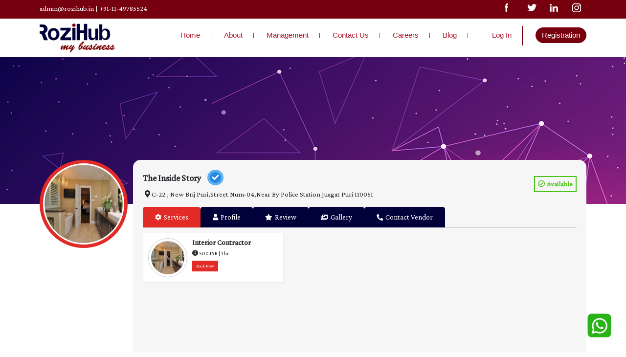

--- FILE ---
content_type: text/html; charset=UTF-8
request_url: https://rozihub.in/vendor/the-inside-story
body_size: 8693
content:
<!DOCTYPE html>

<html>

<head>
    <meta charset="utf-8">
    <meta name="viewport" content="width=device-width, initial-scale=1">
    <meta name="google-site-verification" content="KLkLZG9-We8_KAnGFWMgyrbNfwz_O-rngWCCPQrzHAM" />
    <title>Rozihub My Business</title>

    <link rel="stylesheet" type="text/css" href="https://rozihub.in/images/css/owl.carousel.min.css">
    <link rel="stylesheet" type="text/css" href="https://rozihub.in/images/css/owl.theme.default.min.css">
    
    <link rel="stylesheet" href="https://stackpath.bootstrapcdn.com/bootstrap/4.5.2/css/bootstrap.min.css">
    <link rel="stylesheet" type="text/css" href="https://rozihub.in/css/style.css">
    <link rel="stylesheet" type="text/css" href="https://rozihub.in/images/css/style_new.css">
    <script type="application/ld+json">
{
  "project_info": {
    "project_number": "182869178374",
    "project_id": "httpsrozihubin",
    "storage_bucket": "httpsrozihubin.appspot.com"
  },
  "client": [
    {
      "client_info": {
        "mobilesdk_app_id": "1:182869178374:android:8a327bffc7c7cc31db2b87",
        "android_client_info": {
          "package_name": "in.rozihub"
        }
      },
      "oauth_client": [
        {
          "client_id": "182869178374-9g6rurmc14ba4jirlgaq9mjn51q16r8j.apps.googleusercontent.com",
          "client_type": 3
        }
      ],
      "api_key": [
        {
          "current_key": "AIzaSyAZhCimMx0TaP15aObxr51pu3pH_AFzjjQ"
        }
      ],
      "services": {
        "appinvite_service": {
          "other_platform_oauth_client": [
            {
              "client_id": "182869178374-9g6rurmc14ba4jirlgaq9mjn51q16r8j.apps.googleusercontent.com",
              "client_type": 3
            }
          ]
        }
      }
    }
  ],
  "configuration_version": "1"
}
</script>
    <script async src="https://www.googletagmanager.com/gtag/js?id=G-FMGMLXNVBV"></script>
    <!-- Google Tag Manager -->
    <script>
        (function(w, d, s, l, i) {
            w[l] = w[l] || [];
            w[l].push({
                'gtm.start': new Date().getTime(),
                event: 'gtm.js'
            });
            var f = d.getElementsByTagName(s)[0],
                j = d.createElement(s),
                dl = l != 'dataLayer' ? '&l=' + l : '';
            j.async = true;
            j.src =
                'https://www.googletagmanager.com/gtm.js?id=' + i + dl;
            f.parentNode.insertBefore(j, f);
        })(window, document, 'script', 'dataLayer', 'GTM-NG2FH997');
    </script>
    <!-- End Google Tag Manager -->

    <script type="application/ld+json">
{
  "@context": "https://schema.org",
  "@type": "ProfessionalService",
  "name": "RoziHub",
  "image": "https://rozihub.in/local/images/settings/1538735687.png",
  "@id": "",
  "url": "https://rozihub.in/",
  "telephone": "+91-11-49785524",
  "priceRange": "$$$$",
  "address": {
    "@type": "PostalAddress",
    "streetAddress": "C-660, Near Mata Mandir, New Friends Colony",
    "addressLocality": "New Delhi",
    "postalCode": "110025",
    "addressCountry": "IN"
  },
  "geo": {
    "@type": "GeoCoordinates",
    "latitude": 28.5655766,
    "longitude": 77.2666383
  },
  "openingHoursSpecification": {
    "@type": "OpeningHoursSpecification",
    "dayOfWeek": [
      "Monday",
      "Tuesday",
      "Wednesday",
      "Thursday",
      "Friday",
      "Saturday"
    ],
    "opens": "10:00",
    "closes": "06:30"
  },
  "sameAs": [
    "https://www.facebook.com/rozihub/",
    "https://twitter.com/RoziHub",
    "https://www.instagram.com/rozihub/",
    "https://in.pinterest.com/rozihub/"
  ]
}
</script>
    <script type="application/ld+json">
{
  "@context": "https://schema.org",
  "@type": "Organization",
  "name": "RoziHub",
  "alternateName": "Rozi Hub",
  "url": "https://rozihub.in/",
  "logo": "https://rozihub.in/local/images/settings/1538735687.png",
  "contactPoint": {
    "@type": "ContactPoint",
    "telephone": "+91-11-49785524",
    "contactType": "customer service",
    "contactOption": "HearingImpairedSupported",
    "areaServed": "IN",
    "availableLanguage": ["en","Hindi"]
  },
  "sameAs": [
    "https://www.facebook.com/rozihub/",
    "https://twitter.com/RoziHub",
    "https://www.instagram.com/rozihub/",
    "https://in.pinterest.com/rozihub/"
  ]
}
</script>
    <script type="application/ld+json">
{
  "@context": "https://schema.org/",
  "@type": "WebSite",
  "name": "RoziHub",
  "url": "https://rozihub.in/",
  "potentialAction": {
    "@type": "SearchAction",
    "target": "https://rozihub.in/search?q={search_term_string}",
    "query-input": "required name=search_term_string"
  }
}
</script>
</head>

<style>
    /*------------------------*/
    .owl_wrapper {
        width: 160%;
        overflow: hidden;
    }

    .owl_content {
        padding-left: 19%;
    }

    .owl_wrapper .owl-item {
        opacity: 0;
        transform: scale(0.6);
        -ms-transform: scale(0.6);
        transition: all .2s;
        -webkit-transform: all .2s;
        z-index: 1;
    }

    .owl_wrapper .active {
        opacity: 0.5;
    }

    .owl_wrapper .active.middle_beside {
        transform: scale(0.8);
        -ms-transform: scale(0.8);
        opacity: 0.8;
        margin: 0 -1%;
        z-index: 2;
    }

    .owl_wrapper .active.middle {
        transform: scale(1);
        -ms-transform: scale(1);
        opacity: 1;
        z-index: 3;
    }

    .owl_wrapper .active.next_to_mid {
        margin-left: -1%;
    }

    .owl_wrapper .active.prev_to_mid {
        margin-right: -1%;
    }



    /*===== Navigation =====*/
    .owl_wrapper .prev,
    .owl_wrapper .next {
        position: absolute;
        top: 90px;
        left: 15px;
        width: 30px;
        border-radius: 100%;
        text-align: center;
        line-height: 30px;
        color: #fff;
        background: #777;
        cursor: pointer;
        z-index: 5;
    }

    .owl_wrapper .next {
        left: calc(100% - 45px);
    }

    .no_select {
        -webkit-touch-callout: none;
        -webkit-user-select: none;
        -khtml-user-select: none;
        -moz-user-select: none;
        -ms-user-select: none;
        user-select: none;
    }


    .yo {
        display: flex;
        flex-direction: column;
        justify-content: flex-end;
        align-items: center;
        overflow: hidden;
    }

    .infos {
        width: 500px;
        text-align: center;
        font-family: 'Roboto', Arial;
        font-size: 14px;
        line-height: 16px;
        margin-top: 50px;
        color: #000;
    }

    .infos a {
        color: #555;
        text-decoration: none;
    }

    .infos a:hover {
        color: #999;
    }

    .popslide {
        width: 100%
            /* 400px*/
        ;
        height: 300px;
        overflow: hidden;
        position: relative;
        background-color: #000;
    }

    .popslide>div {
        width: 100%;
        height: 100%;
        background-size: cover;
        position: absolute;
        animation: popslide 25s infinite;
        opacity: 0;
    }

    .popslide>div:nth-child(2) {
        animation-delay: 5s;
    }

    .popslide>div:nth-child(3) {
        animation-delay: 10s;
    }

    .popslide>div:nth-child(4) {
        animation-delay: 15s;
    }

    .popslide>div:nth-child(5) {
        animation-delay: 20s;
    }

    @keyframes popslide {
        10% {
            opacity: 1;
        }

        20% {
            opacity: 1;
        }

        30% {
            opacity: 0;
        }

        40% {
            transform: scale(1.1);
        }
    }

    #overlay {
        position: fixed;
        top: 0;
        left: 0;
        width: 100%;
        height: 100%;
        background-color: #000;
        filter: alpha(opacity=70);
        -moz-opacity: 0.7;
        -khtml-opacity: 0.7;
        opacity: 0.7;
        z-index: 9999;
        display: none;
    }

    cnt223 a {
        text-decoration: none;
    }

    .popup {
        width: 100%;
        margin: 0 auto;
        display: none;
        position: fixed;
        z-index: 10000;
        top: 100px;
        bottom: auto;
    }

    .cnt223 {
        min-width: 600px;
        width: 1060px;
        min-height: 220px;
        margin: 0px auto;
        background: #f3f3f3;
        position: relative;
        z-index: 103;
        padding: 15px 15px 10px;
        border-radius: 5px;
        box-shadow: 0 2px 5px #000;
    }

    .cnt223 p {
        clear: both;
        color: #555555;
        /* text-align: justify; */
        font-size: 16px;
        font-family: sans-serif;
        text-align: center;
    }

    .cnt223 p a {
        color: #d91900;
        font-weight: bold;
    }

    .cnt223 .x {
        float: right;
        height: 35px;
        left: 22px;
        position: relative;
        top: -25px;
        width: 34px;
    }

    .cnt223 .x:hover {
        cursor: pointer;
    }

    .cnt223 .close {
        position: absolute;
        top: -20px;
        right: -20px;
        width: 30px;
        background: #fff;
        height: 30px;
        border-radius: 100%;
        font-size: 18px;
        line-height: 28px;
        text-align: center;
        font-weight: bold;
    }

    @import url('https://fonts.googleapis.com/css?family=Raleway:400,500,600,700,800,900');

    .leftside {
        width: 300px;
        display: inline-block;
    }

    .rightside {
        width: 300px;
        display: inline-block;
    }

    .centercontent {
        width: 420px;
        display: inline-block;
        padding: 5px 20px 0;
        vertical-align: top;
    }

    .centercontent h1 {
        font-size: 46px;
        padding-top: 30px;
        margin-top: 0;
        text-align: center;
        color: #000038;
        font-family: "Raleway", sans-serif;
        font-weight: bold;
    }

    .centercontent h2 {
        font-size: 30px;
        padding-top: 0;
        margin-top: 0;
        text-align: center;
        color: #780000;
        font-family: "Raleway", sans-serif;
        text-transform: uppercase;
        font-weight: 700;
    }


    .buton {
        background: #990000;
        color: #fff !important;
        padding: 5px 10px;
        margin: 0px 5px;
        display: inline-block;
        font-size: 12px;
        font-weight: normal;
    }

    .buton a {
        font-weight: normal !important;
        font-family: "Raleway", sans-serif;
    }

    .buton:hover {
        background: #000038;
        color: #fff !important;
    }

    /* Portrait and Landscape */
    @media only screen and (min-device-width: 320px) and (max-device-width: 767px) {

        .cnt223 {
            width: 70%;
            min-width: auto;
            min-height: 150px;
            margin: 0px auto;
            background: #f3f3f3;
            position: relative;
            z-index: 103;
            padding: 5px 5px 5px;
            border-radius: 5px;
            box-shadow: 0 2px 5px #000;
        }

        .leftside {
            width: 100%;
        }

        .rightside {
            width: 100%;
        }

        .centercontent {
            width: 100%;
            display: inline-block;
            padding: 0px;
            vertical-align: top;
        }

        .centercontent h1 {
            display: none;
            font-size: 30px;
            padding-top: 0;
            margin-top: 0;
            margin-bottom: 0;
            text-align: center;
            color: #000038;
            font-family: "Raleway", sans-serif;
            font-weight: bold;
        }

        .centercontent h2 {
            display: none;
            font-size: 20px;
            padding-top: 0;
            margin-top: 0;
            text-align: center;
            color: #780000;
            font-family: "Raleway", sans-serif;
            text-transform: uppercase;
            font-weight: 700;
        }

        .cnt223 p {
            clear: both;
            color: #555555;
            font-size: 12px;
            text-align: center;
            line-height: 1.2;
            margin-bottom: 5px;
        }

        .cnt223 .close {
            position: absolute;
            top: -20px;
            right: -15px;
            width: 30px;
            background: #fff;
            height: 30px;
            border-radius: 100%;
            font-size: 18px;
            line-height: 28px;
            text-align: center;
            font-weight: bold;
        }

        .popup {
            width: 100%;
            margin: 0 auto;
            display: none;
            position: fixed;
            z-index: 10000;
            top: 20px;
            bottom: auto;
        }

        .buton {
            margin-bottom: 5px;
        }

        .popslide {
            width: 100%
                /* 400px*/
            ;
            height:
                /*250px*/
                265px;
            overflow: hidden;
            position: relative;
            background-color: transparent;
        }

        .popslide>div {
            background-size: contain;
            background-repeat: no-repeat;
        }

    }

    .carousel-control .icon-prev,
    .carousel-control .icon-next {
        font-size: 100px;
    }

    .carousel-control.right {
        right: 0;

        background: none;
    }

    .carousel-control.left {
        right: 0;

        background: none;
    }

    body {
        font-size: 1.5rem !important;
        font-family: Arial !important;
        font-size: 1.6rem !important;
    }

    .profile-details {
        margin: 0;
    }

    .menu a {

        font-family: sans-serif !important;
    }
</style>




<body>
    <!--Header-->
    <!-- header-start-->

    <header class="">
        <div class="header-top">
            <div class="container">
                <div class="pull-left">
                    <a href="mailto:admin@rozihub.in">admin@rozihub.in</a> | <a
                        href="callto:+91-11-49785524">+91-11-49785524</a>
                </div>
                <div class="pull-right social">
                    <a href="https://www.facebook.com/rozihub" target="_blank" class="facebook"></a>
                    <a href="https://twitter.com/RoziHub" target="_blank" class="twitter"></a>
                    <a href="https://www.linkedin.com/company/rozihubmybusiness" target="_blank" class="linkedin"></a>
                    <a href="https://www.instagram.com/rozihub/" target="_blank" class="instagram"></a>
                </div>
            </div>
        </div>
        <div class="header-sticky-wrapper">
            <div class="sticky-inner">
                <div class="container header-middle">
                    <div class="pull-left logo">
                        <a href="https://rozihub.in"><img src="https://rozihub.in/images/new_img/logo.png"></a>
                    </div>
                    <div class="pull-right show-mobile">
                        <div class="icon-menu">
                            <span></span>
                            <span></span>
                            <span></span>
                        </div>
                    </div>
                    <nav class="pull-right menu">
                        <ul>
                            <li><a href="https://rozihub.in/">Home</a></li>
                            <li><a href="https://rozihub.in/about-us">About</a></li>
                            <li><a href="https://rozihub.in/management">Management</a></li>
                            <li><a href="https://rozihub.in/contact-us">Contact Us</a></li>
                            <li><a href="https://rozihub.in/career-page">Careers </a></li>
                            <li><a href="https://rozihub.in/blog">Blog</a></li>
                            <li>
                                <ul
                                    class=" sangvish_otherpage">
                                    

                        <li class="login"><a href="#" class="login-usr" data-toggle="modal"
                                data-target="#log-in">Log In</a></li>
                        <li class="register"><a href="#" class="login-regi1" data-toggle="modal"
                                data-target="#Registration">Registration</a></li>






                        


                    </nav>
                </div>
            </div>
        </div>

    </header>


        <!-- title -->
  
    <section class="profile-details">
    	<div class="profile-banner">
  				                    <img src="https://rozihub.in/images/default-cover.jpg" class="img-fluid" width="100%" style="max-height: 300px;" alt="cover banner">
                                
        </div>    
        <div class="container">
            <div class="row">
            	<div class="col-md-2">
                	   <div class="profile-photo">
							                                                
                                                <img src="https://rozihub.in/images/subservicephoto/1515167198.jpg"  class="img-fluid" width="100%" alt="Profile Photo">
                                                
                                                   </div>     
				 </div>
            	 <div class="col-md-10">
                 	<div class="rightblock">
                        <div class="topblock" style="position:relative;">	
                            <h3 style="display: inline;">The Inside Story</h3>
                                                        <span class="verify-icon"><i class="fas fa-check checked"></i></span>
                                                        <div class="description">
                                <i class="fas fa-map-marker-alt fa-fw"></i><span>C-22 , New Brij Puri,Street Num-04,Near By Police Station Juagat Puri 110051</span>
                            </div>
                            <div class="available" style="position:absolute; right:0; top: 13px;">
                                                        <span style="color: #4cc218; font-weight: 600; border: 2px solid #4cc218; display: inline-block; padding: 4px 6px;"><i class="far fa-check-circle"></i> Available</span>
                                                        </div>
                         </div>
                      
                         <div class="bottomblock">	
                             <ul class="nav nav-pills mb-3" id="pills-tab" role="tablist">
                                <li class="nav-item  custome-nav">
                                    <a class="nav-link  active" id="pills-home-tab" data-toggle="pill" href="#pills-home" role="tab" aria-controls="pills-home" aria-selected="true"><i class="fas fa-cog"></i>&nbsp;Services</a>
                                </li>
                                <li class="nav-item">
                                    <a class="nav-link" id="pills-profile-tab" data-toggle="pill" href="#pills-profile" role="tab" aria-controls="pills-profile" aria-selected="false"><i class="fas fa-user"></i>&nbsp;Profile</a>
                                </li>
                                <li class="nav-item">
                                    <a class="nav-link" id="pills-contact-tab" data-toggle="pill" href="#pills-review" role="tab" aria-controls="pills-contact" aria-selected="false"><i class="fas fa-star"></i>&nbsp;Review</a>
                                </li>
                                <li class="nav-item">
                                    <a class="nav-link" id="pills-contact-tab" data-toggle="pill" href="#pills-gallery" role="tab" aria-controls="pills-contact" aria-selected="false"><i class="fas fa-images"></i>&nbsp;Gallery</a>
                                </li>
                                <li class="nav-item">
                                    <a class="nav-link " id="pills-contact-tab" data-toggle="pill" href="#pills-vendor" role="tab" aria-controls="pills-contact" aria-selected="false"><i class="fas fa-phone fa-rotate-45"></i>&nbsp;Contact Vendor</a>
                                </li>
                             </ul>
                             <div class="tab-content" id="pills-tabContent">
                                <div class="pills-home-tab tab-pane  show active" id="pills-home" role="tabpanel" aria-labelledby="pills-home-tab">
                                    <ul class="servicelist">
                                                                                <li>
                                            <div class="box-design" style="display:inline-block; width:100%;">
                
                                                                                                
                                                <img src="https://rozihub.in/images/subservicephoto/1515167198.jpg" class="profile-tab">
                                                
                                                                                                <h4>Interior Contractor</h4>
                                                <p><i class="fas fa-info-circle"></i>&nbsp;500 INR | 1 hr</p>
                                                                                                                                                <a href="https://rozihub.in/user-login?redirect=/booking/4924/42" class="btn fliter-bt">Book Now</a>
                                                                                            </div>
                                        </li>
                                                    
                                        
                                    </ul>
                                </div>
                                <div class="pills-profile-tab tab-pane " id="pills-profile" role="tabpanel" aria-labelledby="pills-profile-tab">
                                    <div class="row">
                                          
                                        <div class="col-sm-6">
                                            <h3>Contact Address</h3>
                                            <p><span class="fas fa-map-marker-alt fa-fw"></span> 
                                                 C-22 , New Brij Puri,Street Num-04,Near By Police Station Juagat Puri 110051<br>
                                                Laxmi Nagar - 110051<br>
                                                New Delhi<br>
                                                                                            </p>
                                            <p> <span class="far fa-clock fa-fw"></span> 
                                                9:00 AM - 11:00 PM                                            </p> 
                                        </div>
                                        <div class="col-md-6">
                                            <h3>Profession Working Days</h3>
                                            <p>Sunday</p>
                                            <p>Monday</p>
                                            <p>Tuesday</p>
                                            <p>Wednesday</p>
                                            <p>Thursday</p>
                                            <p>Friday </p>
                                            <p>Saturday</p>
                                        </div>
                                        
                                        <div class="col-md-6">&nbsp;</div>
                                    </div>
                                </div>
                                <div class="pills-review-tab tab-pane " id="pills-review" role="tabpanel" aria-labelledby="pills-review-tab">
                                
                                                                    <div class="row">
                                        <div class="col-md-12">
                                            <div class="rating">
                                                No Reviews
                                            </div>
                                   
                                        </div>
                                     </div>  
                                                
                                </div>
                                <div class="pills-gallery-tab tab-pane " id="pills-gallery" role="tabpanel" aria-labelledby="pills-gallery-tab">
                                
                                    <div class="row">
                                                                                                                            <div class="col-md-3">
                                                                                            <a href="https://rozihub.in/images/gallery/1676719693.jpg" data-lightbox="image-1" >
                                                    <img src="https://rozihub.in/images/gallery/1676719693.jpg" class="img-responsive" >
                                                </a>
                                                                                        </div>
                                                                                    <div class="col-md-3">
                                                                                            <a href="https://rozihub.in/images/gallery/1676719736.jpg" data-lightbox="image-1" >
                                                    <img src="https://rozihub.in/images/gallery/1676719736.jpg" class="img-responsive" >
                                                </a>
                                                                                        </div>
                                                                                    <div class="col-md-3">
                                                                                            <a href="https://rozihub.in/images/gallery/1676719756.jpg" data-lightbox="image-1" >
                                                    <img src="https://rozihub.in/images/gallery/1676719756.jpg" class="img-responsive" >
                                                </a>
                                                                                        </div>
                                                                                    <div class="col-md-3">
                                                                                            <a href="https://rozihub.in/images/gallery/1676880166.jpg" data-lightbox="image-1" >
                                                    <img src="https://rozihub.in/images/gallery/1676880166.jpg" class="img-responsive" >
                                                </a>
                                                                                        </div>
                                                                                    <div class="col-md-3">
                                                                                            <a href="https://rozihub.in/images/gallery/1676880227.jpg" data-lightbox="image-1" >
                                                    <img src="https://rozihub.in/images/gallery/1676880227.jpg" class="img-responsive" >
                                                </a>
                                                                                        </div>
                                                                                    <div class="col-md-3">
                                                                                            <a href="https://rozihub.in/images/gallery/1677055739.jpg" data-lightbox="image-1" >
                                                    <img src="https://rozihub.in/images/gallery/1677055739.jpg" class="img-responsive" >
                                                </a>
                                                                                        </div>
                                                                                    <div class="col-md-3">
                                                                                            <a href="https://rozihub.in/images/gallery/1677055747.jpg" data-lightbox="image-1" >
                                                    <img src="https://rozihub.in/images/gallery/1677055747.jpg" class="img-responsive" >
                                                </a>
                                                                                        </div>
                                                                                    <div class="col-md-3">
                                                                                            <a href="https://rozihub.in/images/gallery/1677055752.jpg" data-lightbox="image-1" >
                                                    <img src="https://rozihub.in/images/gallery/1677055752.jpg" class="img-responsive" >
                                                </a>
                                                                                        </div>
                                                                                    <div class="col-md-3">
                                                                                            <a href="https://rozihub.in/images/gallery/1677055758.jpg" data-lightbox="image-1" >
                                                    <img src="https://rozihub.in/images/gallery/1677055758.jpg" class="img-responsive" >
                                                </a>
                                                                                        </div>
                                                                                    <div class="col-md-3">
                                                                                            <a href="https://rozihub.in/images/gallery/1677055763.jpg" data-lightbox="image-1" >
                                                    <img src="https://rozihub.in/images/gallery/1677055763.jpg" class="img-responsive" >
                                                </a>
                                                                                        </div>
                                                                                    <div class="col-md-3">
                                                                                            <a href="https://rozihub.in/images/gallery/1677055767.jpg" data-lightbox="image-1" >
                                                    <img src="https://rozihub.in/images/gallery/1677055767.jpg" class="img-responsive" >
                                                </a>
                                                                                        </div>
                                                                                    <div class="col-md-3">
                                                                                            <a href="https://rozihub.in/images/gallery/1677055771.jpg" data-lightbox="image-1" >
                                                    <img src="https://rozihub.in/images/gallery/1677055771.jpg" class="img-responsive" >
                                                </a>
                                                                                        </div>
                                                                                    <div class="col-md-3">
                                                                                            <a href="https://rozihub.in/images/gallery/1677055775.jpg" data-lightbox="image-1" >
                                                    <img src="https://rozihub.in/images/gallery/1677055775.jpg" class="img-responsive" >
                                                </a>
                                                                                        </div>
                                                                                    <div class="col-md-3">
                                                                                            <a href="https://rozihub.in/images/gallery/1677055778.jpg" data-lightbox="image-1" >
                                                    <img src="https://rozihub.in/images/gallery/1677055778.jpg" class="img-responsive" >
                                                </a>
                                                                                        </div>
                                                                                    <div class="col-md-3">
                                                                                            <a href="https://rozihub.in/images/gallery/1677055781.jpg" data-lightbox="image-1" >
                                                    <img src="https://rozihub.in/images/gallery/1677055781.jpg" class="img-responsive" >
                                                </a>
                                                                                        </div>
                                                                                    <div class="col-md-3">
                                                                                            <a href="https://rozihub.in/images/gallery/1677055784.jpg" data-lightbox="image-1" >
                                                    <img src="https://rozihub.in/images/gallery/1677055784.jpg" class="img-responsive" >
                                                </a>
                                                                                        </div>
                                                                                    <div class="col-md-3">
                                                                                            <a href="https://rozihub.in/images/gallery/1677055786.jpg" data-lightbox="image-1" >
                                                    <img src="https://rozihub.in/images/gallery/1677055786.jpg" class="img-responsive" >
                                                </a>
                                                                                        </div>
                                                                                    <div class="col-md-3">
                                                                                            <a href="https://rozihub.in/images/gallery/1677055789.jpg" data-lightbox="image-1" >
                                                    <img src="https://rozihub.in/images/gallery/1677055789.jpg" class="img-responsive" >
                                                </a>
                                                                                        </div>
                                                                                    <div class="col-md-3">
                                                                                            <a href="https://rozihub.in/images/gallery/1677055792.jpg" data-lightbox="image-1" >
                                                    <img src="https://rozihub.in/images/gallery/1677055792.jpg" class="img-responsive" >
                                                </a>
                                                                                        </div>
                                                                                    <div class="col-md-3">
                                                                                            <a href="https://rozihub.in/images/gallery/1677055795.jpg" data-lightbox="image-1" >
                                                    <img src="https://rozihub.in/images/gallery/1677055795.jpg" class="img-responsive" >
                                                </a>
                                                                                        </div>
                                                                                    <div class="col-md-3">
                                                                                            <a href="https://rozihub.in/images/gallery/1677055798.jpg" data-lightbox="image-1" >
                                                    <img src="https://rozihub.in/images/gallery/1677055798.jpg" class="img-responsive" >
                                                </a>
                                                                                        </div>
                                                                                    <div class="col-md-3">
                                                                                            <a href="https://rozihub.in/images/gallery/1677055800.jpg" data-lightbox="image-1" >
                                                    <img src="https://rozihub.in/images/gallery/1677055800.jpg" class="img-responsive" >
                                                </a>
                                                                                        </div>
                                                                                    <div class="col-md-3">
                                                                                            <a href="https://rozihub.in/images/gallery/1677055803.jpg" data-lightbox="image-1" >
                                                    <img src="https://rozihub.in/images/gallery/1677055803.jpg" class="img-responsive" >
                                                </a>
                                                                                        </div>
                                                                                    <div class="col-md-3">
                                                                                            <a href="https://rozihub.in/images/gallery/1677055806.jpg" data-lightbox="image-1" >
                                                    <img src="https://rozihub.in/images/gallery/1677055806.jpg" class="img-responsive" >
                                                </a>
                                                                                        </div>
                                                                                    <div class="col-md-3">
                                                                                            <a href="https://rozihub.in/images/gallery/1677055808.jpg" data-lightbox="image-1" >
                                                    <img src="https://rozihub.in/images/gallery/1677055808.jpg" class="img-responsive" >
                                                </a>
                                                                                        </div>
                                                                                    <div class="col-md-3">
                                                                                            <a href="https://rozihub.in/images/gallery/1677055812.jpg" data-lightbox="image-1" >
                                                    <img src="https://rozihub.in/images/gallery/1677055812.jpg" class="img-responsive" >
                                                </a>
                                                                                        </div>
                                                                                                                        
                                    </div>  
                                </div>
                                <div class="pills-contact-tab tab-pane  " id="pills-vendor" role="tabpanel" aria-labelledby="pills-contact-tab">
                                    
                                        
                                                                                                                       <form class="" name="admin" id="formID" method="post" enctype="multipart/form-data" action="https://rozihub.in/send-vendor-contact-otp">
                                    
                                        <input type="hidden" name="_token" value="bBIWMO7NHIgotspGy6arU6xEHPavFry3C77OvziW" autocomplete="off">
                                        <input type="hidden" id="vendor_id" name="vendor_id" value="4924">
                                        <input type="hidden" id="vendor_email" name="vendor_email" value="theinsidestory07@gmail.com">
                                    
                                        <input type="hidden" id="admin_email" name="admin_email" value="">
                                        <div class="row">
                                            <div class="col-md-4">
                                                <div class="form-group">
                                                    <label for="name">Your Name <span class="require">*</span></label>
                                                    <input id="name" type="text" class="form-control validate[required] text-input" name="name" value="" required autofocus>
                                                </div>
                                            </div>
                                            <div class="col-md-4">
                                                <div class="form-group">
                                                    <label for="name">Your Email <span class="require">*</span></label>
                                                    <input id="email" type="email" class="form-control validate[required,custom[email]] text-input" name="email" value="" required>
                                                </div>
                                            </div>
                                            <div class="col-md-4">
                                                <div class="form-group">
                                                    <label for="phone_no">Your Phone No <span class="require">*</span></label>
                                                    <input id="phone_no" type="tel" class="form-control validate[required] text-input" name="phone_no" value="" maxlength="10" required>
                                                </div>
                                            </div>
                                        </div>
                                        <div class="row">
                                            <div class="col-md-12">
                                                <div class="form-group">
                                                    <label for="name">Your Message <span class="require">*</span></label>
                                                    <textarea id="message" type="text" class="form-control validate[required] text-input" name="message" required></textarea>
                                                </div>
                                            </div>
                                                                                            <input type="hidden" name="site_logo" value="https://rozihub.in/images/settings/1538735687.png">
                                            
                                                                                            <input type="hidden" name="site_name" value="Rozihub">
                                        </div>
                                        <div class="row">
                                            <div class="col-md-6">
                                                <div class="form-group">
                                                    <button type="submit" class="btn btn-primary">
                                                        Submit
                                                    </button>
                                                </div>
                                            </div>
                                            <div class="col-md-6">&nbsp;</div>
                                        </div>
                                    </form>
                                                                    </div>
                            </div>
                         </div>
                      </div>  
                 </div>
             </div>       
        </div>
    </section>

    <!--Footer-->
<style>
    .whats-app {
        position: fixed;
        width: 50px;
        height: 50px;
        bottom: 40px;

        right: 30px;
        z-index: 100;
    }

    .my-float {
        margin-top: 10px;
        max-width: 51px;
    }
</style>
<a class="whats-app" href="https://api.whatsapp.com/send/?phone=919315758338&text&type=phone_number&app_absent=0"
    target="_blank">
    <img src="https://rozihub.in/images/whatsapp-icon1.png" class="my-float">
</a>
<footer class="full-width footer">
    <div class="container">
        <h2>Available On Store</h2>
        <a href="https://play.google.com/store/apps/details?id=com.rozihub.app" target="_blank"><img
                src="https://rozihub.in/images/new_img/google-play.jpg"></a>
        <a href="https://apps.apple.com/in/app/rozihub/id6444962214" target="_blank"><img
                src="https://rozihub.in/images/new_img/Get-on-iOS.png"></a>
    </div>
    <div class="footer-last">
        <div class="">
            <ul>
                <li><a href="https://rozihub.in">Home</a></li>
                <li><a href="https://rozihub.in/about-us">About us</a></li>
                <li><a href="https://rozihub.in/management">Rozihub Management</a></li>
                <li><a href="https://rozihub.in/career-page">Careers </a></li>
                <li><a href="https://rozihub.in/terms-and-conditions">Terms and Conditions </a></li>
                <li><a href="https://rozihub.in/refund-policy">Refund Policy</a></li>
                <li><a href="https://rozihub.in/pricing-policy">Pricing Policy</a></li>
                <li><a href="https://rozihub.in/privacy">Privacy Policy </a></li>
                <li><a href="https://rozihub.in/how-it-works">How We work </a></li>
                <li><a href="https://rozihub.in/contact-us">Contact us</a></li>
            </ul>
        </div>
    </div>
    <div class="full-width copyright">
        <div class="container">
            <div class="pull-left">
                <p>&copy; RoziHub. All Rights Reserved.</p>
            </div>
            <div class="pull-right">
                <div class="social">
                    <a href="https://www.facebook.com/rozihub" target="_blank" class="facebook"></a>
                    <a href="https://twitter.com/RoziHub" target="_blank" class="twitter"></a>
                    <a href="https://www.linkedin.com/company/rozihubmybusiness" target="_blank" class="linkedin"></a>
                    <a href="https://www.instagram.com/rozihub/" target="_blank" class="instagram"></a>
                </div>
            </div>
        </div>
    </div>
</footer>
<!--Footer End-->
<script src="https://rozihub.in/images/js/jquery.min.js"></script>

<script src="https://rozihub.in/images/js/owl.carousel.js"></script>
<script src="https://rozihub.in/images/js/custom.js"></script>
<!-- popper-js / jqueryjs -->
<script src="https://maxcdn.bootstrapcdn.com/bootstrap/3.3.7/js/bootstrap.min.js"></script>

<script src="https://cdnjs.cloudflare.com/ajax/libs/popper.js/1.14.3/umd/popper.min.js"></script>

<script type="text/javascript" src="https://rozihub.in/js/jquery.js"></script>
<!-- font-awsome -->
<link rel="stylesheet" href="https://use.fontawesome.com/releases/v5.2.0/css/all.css"
    integrity="sha384-hWVjflwFxL6sNzntih27bfxkr27PmbbK/iSvJ+a4+0owXq79v+lsFkW54bOGbiDQ" crossorigin="anonymous">
    <script src="https://maxcdn.bootstrapcdn.com/bootstrap/3.3.7/js/bootstrap.min.js"></script>
<script type="text/javascript" src="https://rozihub.in/js/bootstrap.min.js'"></script>
<script src="https://rozihub.in/js/jquery-plugin-collection.js"></script>
<script type="text/javascript" src="https://rozihub.in/js/bootstrap-datepicker.min.js"></script>
<script src="https://cdn.jsdelivr.net/npm/bootstrap@5.1.3/dist/js/bootstrap.bundle.min.js"></script>

<meta name="p:domain_verify" content="42de218eafe141c8b7db1f32444dd597" />
<!-- Global site tag (gtag.js) - Google Analytics -->



<script>
    $(document).ready(function() {

        $('#myCarousel').carousel({
            interval: 1000,
            cycle: true
        });

        $(".owl_content").owlCarousel({
            rewindNav: true,
            addClassActive: true, //important
            mouseDrag: false,
            autoPlay: true,
            loop: true,
            afterAction: function add_mid_class(el) {
                $('.owl-item')
                    .removeClass('middle')
                    .removeClass('middle_beside')
                    .removeClass('next_to_mid')
                    .removeClass('prev_to_mid');
                var middle_item = Math.floor($('.active').length / 2);
                middle_item--;
                $('.active').eq(middle_item - 1).addClass('middle_beside');
                $('.active').eq(middle_item).addClass('middle');
                $('.active').eq(middle_item + 1).addClass('middle_beside');
                $('.active').eq(middle_item + 1).nextAll().addClass('next_to_mid');
                $('.active').eq(middle_item - 1).prevAll().addClass('prev_to_mid');
            }
        });

        var owl = $(".owl_content").data('owlCarousel');
        $('.owl_wrapper .next').click(function() {
            owl.next();
        });
        $('.owl_wrapper .prev').click(function() {
            owl.prev();
        });
    });


    // $(function() {
    //             var overlay = $('<div id="overlay"></div>');
    //             overlay.appendTo(document.body);
    //             $('#overlay').show();
    //             $('.popup').show();
    //             $('.close').click(function() {
    //                 $('.popup').hide();
    //                 overlay.appendTo(document.body).remove();
    //                 return false;
    //             });




    //             $('#overlay').click(function() {

    //             });
    // });
</script>




<!-- Modal -->
<div class="modal fade" id="log-in" tabindex="-1" role="dialog" aria-labelledby="exampleModalLabel"
    aria-hidden="true">
    <div class="modal-dialog" role="document">
        <div class="modal-content" style="border-radius: 20px; ">
            <div class="header-select">
                <button type="button" class="close" data-dismiss="modal" aria-label="Close">
                    <span aria-hidden="true">&times;</span>
                </button>
            </div>
            <div class="modal-body" style="border-bottom: 6px solid #e22b27; border-radius: 20px;">
                <h5 class="modal-title text-center" id="exampleModalLabel">Login As</h5>
                <div class="row" id="bt-box">
                    <div class="col-md-5 col-5 text-center">
                        <!-- <a href="javascript:void()" onclick="customerbt()" class="style-text round-leftpos">
                                <div class="log-style">Customer</div>
                            </a> -->
                        <a href="https://rozihub.in/user-login" class="style-text round-leftpos">
                            <div class="log-style">Customer</div>
                        </a>
                    </div>
                    <div class="col-md-2 col-2 text-center">
                        <span class="or-style"> or </span>
                    </div>
                    <div class="col-md-5 col-5 text-center">
                        <!-- <a href="javascript:void()" onclick="probt()" class="style-text round-leftpos">
                                <div class="log-style">Professional</div>
                            </a> -->
                        <a href=" https://rozihub.in/vendor-login" class="style-text round-leftpos">
                            <div class="log-style">Professional</div>
                        </a>
                    </div>
                </div>
                <div class="row">
                    <div class="col-md-12" style="display: none" id="customer-form">
                        <form action="#">
                            <div class="form-group row">
                                <label class="col-sm-2 col-form-label">Email</label>
                                <div class="col-sm-10">
                                    <input type="email" class="form-control" placeholder="Email">
                                </div>
                            </div>
                            <div class="form-group row">
                                <label class="col-sm-2 col-form-label">Password</label>
                                <div class="col-sm-10">
                                    <input type="password" class="form-control" placeholder="Password">
                                </div>
                            </div>
                            <div class="form-group row">
                                <div class="col-sm-12 text-center">
                                    <button type="submit" class="btn btn-primary">Sign in</button>
                                </div>
                            </div>
                        </form>
                    </div>

                    <div class="col-md-12" style="display: none" id="professional-form">
                        <form action="#">
                            <div class="form-group row">
                                <label class="col-sm-2 col-form-label">Email</label>
                                <div class="col-sm-10">
                                    <input type="email" class="form-control" placeholder="Email">
                                </div>
                            </div>
                            <div class="form-group row">
                                <label class="col-sm-2 col-form-label">Password</label>
                                <div class="col-sm-10">
                                    <input type="password" class="form-control" placeholder="Password">
                                </div>
                            </div>
                            <div class="form-group row">
                                <div class="col-sm-12 text-center">
                                    <button type="submit" class="btn btn-primary">Sign in</button>
                                </div>
                            </div>
                        </form>
                    </div>
                </div>
            </div>
        </div>
    </div>
</div>

<!-- modal-reg -->
<div class="modal fade" id="Registration" tabindex="-1" role="dialog" aria-labelledby="exampleModalLabel"
    aria-hidden="true">
    <div class="modal-dialog" role="document">
        <div class="modal-content" style="border-radius: 20px; ">
            <div class="header-select">
                <button type="button" class="close" data-dismiss="modal" aria-label="Close">
                    <span aria-hidden="true">&times;</span>
                </button>
            </div>
            <div class="modal-body" style="border-bottom: 6px solid #e22b27; border-radius: 20px;">
                <h5 class="modal-title text-center" id="exampleModalLabel">Registration</h5>
                <div class="row" id="bt-box">
                    <div class="col-md-5 col-5 text-center">
                        <a href="https://rozihub.in/user-register" class="style-text round-leftpos">
                            <div class="log-style">Customer</div>
                        </a>
                    </div>
                    <div class="col-md-2 col-2 text-center">
                        <span class="or-style"> or </span>
                    </div>
                    <div class="col-md-5 col-5 text-center">
                        <a href="https://rozihub.in/vendor-register" class="style-text round-leftpos">
                            <div class="log-style">Professional</div>
                        </a>
                    </div>
                </div>
            </div>
        </div>
    </div>
</div>
<!-- js-links -->

</body>

</html>
<script>
    $(document).ready(function() {
        $('.nav-link').on('click', function() {
            $('.nav-item').removeClass('active');
            $('.nav-link').removeClass('active');
            $(this).addClass('active');
        });
    });
</script>


--- FILE ---
content_type: text/html; charset=UTF-8
request_url: https://rozihub.in/js/bootstrap.min.js'
body_size: 6364
content:
<!DOCTYPE html>
<html lang="en">
<head>

    

   <title>Rozihub - 404</title>	 <meta charset="utf-8">    <meta http-equiv="X-UA-Compatible" content="IE=edge">   <meta name="viewport" content="width=device-width, initial-scale=1.0, maximum-scale=1.0, user-scalable=no">	 <!-- css stylesheets -->	 	 <link rel="icon" type="image/x-icon" href="https://rozihub.in/images/settings/1558420765.png" />	      		<link href="https://rozihub.in/css/bootstrap.min.css" rel="stylesheet" type="text/css">
            <link href="https://rozihub.in/css/style.css" rel="stylesheet" type="text/css">
    	
     <link href="https://rozihub.in/css/slider.css" rel="stylesheet" type="text/css">    <link href="https://rozihub.in/css/css-plugin-collections.css" rel="stylesheet" type="text/css">	    <script src="https://cdnjs.cloudflare.com/ajax/libs/popper.js/1.14.3/umd/popper.min.js"></script>	<!-- <link href="https://rozihub.in/css/flexslider.css" rel="stylesheet" type="text/css" />		<link href="https://rozihub.in/css/font-awesome.css" rel="stylesheet" type="text/css" /> -->

<link href="https://rozihub.in/css/css-plugin-collections-new-teena.css" rel="stylesheet" />
     <link rel="stylesheet" href="https://use.fontawesome.com/releases/v5.2.0/css/all.css" integrity="sha384-hWVjflwFxL6sNzntih27bfxkr27PmbbK/iSvJ+a4+0owXq79v+lsFkW54bOGbiDQ" crossorigin="anonymous">	<script src="https://rozihub.in/js/jquery-1.10.2.min.js"></script>

     	<script src="https://rozihub.in/js/bootstrap.min.js"></script>
    <script src="https://rozihub.in/js/jquery-1.10.4.min.js"></script>

 <!-- <link rel="stylesheet" href="https://rozihub.in/css/validationEngine.jquery.css" type="text/css"/>		<script src="https://rozihub.in/js/jquery.validationEngine-en.js" type="text/javascript" charset="utf-8"></script>	<script src="https://rozihub.in/js/jquery.validationEngine.js" type="text/javascript" charset="utf-8"></script>	<script>	</script> -->		<!-- <link href="https://rozihub.in/css/autocomplete.css" rel="stylesheet" type="text/css">	<script src="https://rozihub.in/js/jquery-1.10.4.min.js"></script> -->		<!-- <link href="https://rozihub.in/css/lightbox.min.css" rel="stylesheet" type="text/css"> -->		

 			




</head>
<body>

    

    <!-- fixed navigation bar -->
    <style>
.navbar{

}
</style>
<meta name="p:domain_verify" content="42de218eafe141c8b7db1f32444dd597"/>
<meta name="google-site-verification" content="KLkLZG9-We8_KAnGFWMgyrbNfwz_O-rngWCCPQrzHAM" />

<link rel="canonical" href="https://rozihub.in/404" /> 
<link rel="stylesheet" href="https://cdnjs.cloudflare.com/ajax/libs/font-awesome/4.7.0/css/font-awesome.min.css">
<!-- Global site tag (gtag.js) - Google Analytics -->
<script async src="https://www.googletagmanager.com/gtag/js?id=UA-137822302-1"></script>
<!-- Google Tag Manager -->
<script>(function(w,d,s,l,i){w[l]=w[l]||[];w[l].push({'gtm.start':
new Date().getTime(),event:'gtm.js'});var f=d.getElementsByTagName(s)[0],
j=d.createElement(s),dl=l!='dataLayer'?'&l='+l:'';j.async=true;j.src=
'https://www.googletagmanager.com/gtm.js?id='+i+dl;f.parentNode.insertBefore(j,f);
})(window,document,'script','dataLayer','GTM-NG2FH997');</script>
<!-- End Google Tag Manager -->
<script type="application/ld+json">
{
  "@context": "https://schema.org",
  "@type": "ProfessionalService",
  "name": "RoziHub",
  "image": "https://rozihub.in/local/images/settings/1538735687.png",
  "@id": "",
  "url": "https://rozihub.in/",
  "telephone": "+91-11-49785524",
  "priceRange": "$$$$",
  "address": {
    "@type": "PostalAddress",
    "streetAddress": "C-660, Near Mata Mandir, New Friends Colony",
    "addressLocality": "New Delhi",
    "postalCode": "110025",
    "addressCountry": "IN"
  },
  "geo": {
    "@type": "GeoCoordinates",
    "latitude": 28.5655766,
    "longitude": 77.2666383
  },
  "openingHoursSpecification": {
    "@type": "OpeningHoursSpecification",
    "dayOfWeek": [
      "Monday",
      "Tuesday",
      "Wednesday",
      "Thursday",
      "Friday",
      "Saturday"
    ],
    "opens": "10:00",
    "closes": "06:30"
  },
  "sameAs": [
    "https://www.facebook.com/rozihub/",
    "https://twitter.com/RoziHub",
    "https://www.instagram.com/rozihub/",
    "https://in.pinterest.com/rozihub/"
  ]
}
</script>
<script type="application/ld+json">
{
  "@context": "https://schema.org",
  "@type": "Organization",
  "name": "RoziHub",
  "alternateName": "Rozi Hub",
  "url": "https://rozihub.in/",
  "logo": "https://rozihub.in/local/images/settings/1538735687.png",
  "contactPoint": {
    "@type": "ContactPoint",
    "telephone": "+91-11-49785524",
    "contactType": "customer service",
    "contactOption": "HearingImpairedSupported",
    "areaServed": "IN",
    "availableLanguage": ["en","Hindi"]
  },
  "sameAs": [
    "https://www.facebook.com/rozihub/",
    "https://twitter.com/RoziHub",
    "https://www.instagram.com/rozihub/",
    "https://in.pinterest.com/rozihub/"
  ]
}
</script>
<script type="application/ld+json">
{
  "@context": "https://schema.org/",
  "@type": "WebSite",
  "name": "RoziHub",
  "url": "https://rozihub.in/",
  "potentialAction": {
    "@type": "SearchAction",
    "target": "https://rozihub.in/search?q={search_term_string}",
    "query-input": "required name=search_term_string"
  }
}
</script>






<script type="application/ld+json">
{
  "project_info": {
    "project_number": "182869178374",
    "project_id": "httpsrozihubin",
    "storage_bucket": "httpsrozihubin.appspot.com"
  },
  "client": [
    {
      "client_info": {
        "mobilesdk_app_id": "1:182869178374:android:8a327bffc7c7cc31db2b87",
        "android_client_info": {
          "package_name": "in.rozihub"
        }
      },
      "oauth_client": [
        {
          "client_id": "182869178374-9g6rurmc14ba4jirlgaq9mjn51q16r8j.apps.googleusercontent.com",
          "client_type": 3
        }
      ],
      "api_key": [
        {
          "current_key": "AIzaSyAZhCimMx0TaP15aObxr51pu3pH_AFzjjQ"
        }
      ],
      "services": {
        "appinvite_service": {
          "other_platform_oauth_client": [
            {
              "client_id": "182869178374-9g6rurmc14ba4jirlgaq9mjn51q16r8j.apps.googleusercontent.com",
              "client_type": 3
            }
          ]
        }
      }
    }
  ],
  "configuration_version": "1"
}
</script>

<script src="https://ajax.googleapis.com/ajax/libs/jquery/3.3.1/jquery.min.js"></script>
<script src="https://maxcdn.bootstrapcdn.com/bootstrap/3.3.7/https://rozihub.in/js/bootstrap.min.js"></script>

<!-- header-start-->
	
    <header class="fixed-top header-style">
        <div class="container topbottom">
            <div class="row">
                <div class="col-lg-2 col-md-2 col-sm-12">
                    <div class="logo-box">
                    <a class="" href="https://rozihub.in">
                        		   			<img src="https://rozihub.in/images/settings/1538735687.png" border="0" alt="Rozihub"  class="img-fluid" />
		   		                </a>
                    </div>
                </div>
                
                <div class="col-lg-7 col-md-7 col-sm-12 text-center">
                
<div class="center">


<a href="https://rozihub.in/pdf/Business Etiquette Training.pdf" target="_blank"><button type="button" class="btn-danger btn-lg btn-radius"><p style="font-size: 12px; font-weight: normal;
    margin-bottom: 0;">Contact us for</p>Rozihub centre for skill development and entrepreneurship</button></a>
</div>
                </div>
                
                
                <div class="col-lg-3 col-md-3 col-sm-12">
                   <ul class="nav navbar-nav navbar-right sangvish_otherpage">
                               <div>
                  
                        <button type="button" class="btn btn-link color-link login-usr" data-toggle="modal" data-target="#log-in">
                            <i class="fas fa-sign-in-alt"></i>&nbsp;Log in
                        </button>
                        <button type="button" class="btn btn-theam login-regi1" data-toggle="modal" data-target="#Registration">
                            Registration
                        </button>
                        <span>
                        <a href="javascript:void()" class="hover-menu" onclick="menubox()">
                            
                            <i class="fa fa-bars fa-lg" aria-hidden="true"></i>
                        </a>
                        </span>
                        
                 
                    
                </div>  
                
          
                        <div class="drop-down" id="menu-show" >
                            <ul class="list-unstyled">
                                <li><a href="https://rozihub.in/">Home</a></li>
                                <li><a href="https://rozihub.in/about-us">About us</a></li>
                                <li><a href="https://rozihub.in/management">Management</a></li>
                                <li><a href="https://rozihub.in/contact-us">Contact us</a></li>
                            </ul>
                        </div>
                        </ul>

                </div>
                
            </div>
        </div>
    </header>
<!-- header-end-->
<div class="main-container">
<!-- Modal -->
    <div class="modal fade" id="log-in" tabindex="-1" role="dialog" aria-labelledby="exampleModalLabel" aria-hidden="true">
        <div class="modal-dialog" role="document">
            <div class="modal-content" style="border-radius: 20px; ">
                <div class="header-select">
                    <button type="button" class="close" data-dismiss="modal" aria-label="Close">
                        <span aria-hidden="true">&times;</span>
                    </button>
                </div>
                <div class="modal-body" style="border-bottom: 6px solid #e22b27; border-radius: 20px;">
                    <h5 class="modal-title text-center" id="exampleModalLabel">Login As</h5>
                    <div class="row" id="bt-box">
                        <div class="col-md-5 col-5 text-center">
                            <!-- <a href="javascript:void()" onclick="customerbt()" class="style-text round-leftpos">
                                <div class="log-style">Customer</div>
                            </a> -->
                            <a href="https://rozihub.in/user-login"  class="style-text round-leftpos">
                                <div class="log-style">Customer</div>
                            </a>
                        </div>
                        <div class="col-md-2 col-2 text-center">
                            <span class="or-style"> or </span>
                        </div>
                        <div class="col-md-5 col-5 text-center">
                            <!-- <a href="javascript:void()" onclick="probt()" class="style-text round-leftpos">
                                <div class="log-style">Professional</div>
                            </a> -->
                            <a href=" https://rozihub.in/vendor-login" class="style-text round-leftpos">
                                <div class="log-style">Professional</div>
                            </a>
                        </div>
                    </div>
                    <div class="row">
                        <div class="col-md-12" style="display: none" id="customer-form">
                            <form action="#">
                                <div class="form-group row">
                                    <label class="col-sm-2 col-form-label">Email</label>
                                    <div class="col-sm-10">
                                        <input type="email" class="form-control" placeholder="Email">
                                    </div>
                                </div>
                                <div class="form-group row">
                                    <label class="col-sm-2 col-form-label">Password</label>
                                    <div class="col-sm-10">
                                        <input type="password" class="form-control" placeholder="Password">
                                    </div>
                                </div>
                                <div class="form-group row">
                                    <div class="col-sm-12 text-center">
                                        <button type="submit" class="btn btn-primary">Sign in</button>
                                    </div>
                                </div>
                            </form>
                        </div>

                        <div class="col-md-12" style="display: none" id="professional-form">
                            <form action="#">
                                <div class="form-group row">
                                    <label class="col-sm-2 col-form-label">Email</label>
                                    <div class="col-sm-10">
                                        <input type="email" class="form-control" placeholder="Email">
                                    </div>
                                </div>
                                <div class="form-group row">
                                    <label class="col-sm-2 col-form-label">Password</label>
                                    <div class="col-sm-10">
                                        <input type="password" class="form-control" placeholder="Password">
                                    </div>
                                </div>
                                <div class="form-group row">
                                    <div class="col-sm-12 text-center">
                                        <button type="submit" class="btn btn-primary">Sign in</button>
                                    </div>
                                </div>
                            </form>
                        </div>
                    </div>
                </div>
            </div>
        </div>
    </div>

    <!-- modal-reg -->
    <div class="modal fade" id="Registration" tabindex="-1" role="dialog" aria-labelledby="exampleModalLabel" aria-hidden="true">
        <div class="modal-dialog" role="document">
            <div class="modal-content" style="border-radius: 20px; ">
                <div class="header-select">
                    <button type="button" class="close" data-dismiss="modal" aria-label="Close">
                        <span aria-hidden="true">&times;</span>
                    </button>
                </div>
                <div class="modal-body" style="border-bottom: 6px solid #e22b27; border-radius: 20px;">
                    <h5 class="modal-title text-center" id="exampleModalLabel">Registration</h5>
                    <div class="row" id="bt-box">
                        <div class="col-md-5 col-5 text-center">
                            <a href="https://rozihub.in/user-register" class="style-text round-leftpos">
                                <div class="log-style">Customer</div>
                            </a>
                        </div>
                        <div class="col-md-2 col-2 text-center">
                            <span class="or-style"> or </span>
                        </div>
                        <div class="col-md-5 col-5 text-center">
                            <a href="https://rozihub.in/vendor-register" class="style-text round-leftpos">
                                <div class="log-style">Professional</div>
                            </a>
                        </div>
                    </div>
                </div>
            </div>
        </div>
    </div>
    <!-- js-links -->
    <script type="text/javascript">
        function customerbt() {
            $("#customer-form").show()
            $("#bt-box").hide()
        }
    </script>

    <script type="text/javascript">
        function probt() {
            $("#professional-form").show()
            $("#bt-box").hide()
        }

        function menubox() {
            $("#menu-show").toggle()
        }
    </script>
    <!-- slider -->
    

	
    
	
	
	
	
	
	
	
	<div class="clearfix"></div>
	
	
	
	
	
	<div class="video">
	<div class="clearfix"></div>
	<div class="headerbg">
	 <div class="col-md-12" align="center"><h1>404 Page not found!</h1></div>
	 </div>
	<div class="container">
	
	 <div class="height30"></div>
	 <div class="row">
	<div class="col-md-12" align="center" style="font-size:20px;">
	
	
	The requested page was not found
	
	
	</div>
	
	
	
	
	</div>
	
	</div>
	</div>
	
	
	

      <div class="clearfix"></div>
	   <div class="clearfix"></div>

      <style>
.whats-app {
    position: fixed;
    width: 50px;
    height: 50px;
    bottom: 40px;
  
   right: 30px;
    z-index: 100;
}

.my-float {
    margin-top: 10px;
}
</style>
<a  class="whats-app" href="https://api.whatsapp.com/send/?phone=919315758338&text&type=phone_number&app_absent=0" target="_blank">
    <img src="https://rozihub.in/images/whatsapp-icon1.png" class="my-float">
</a>
<!--Footer-->
<!--<footer class="full-width footer">
	<div class="container">
		<h2>Available On Store</h2>
		<a href="https://play.google.com/store/apps/details?id=com.rozihub.app" target="_blank"><img src="https://rozihub.in/local/images/new_img/google-play.jpg"></a>
		<a href="javascript:void(0)"><img src="https://rozihub.in/local/images/new_img/apple-pay.jpg"></a>
	</div>
	<div class="footer-last">
		<div class="container">
			<ul>
				<li><a href="https://rozihub.in">Home</a></li>
				<li><a href="https://rozihub.in/about-us">About us</a></li>
				<li><a href="https://rozihub.in/management">Rozihub Management</a></li>
				<li><a href="https://rozihub.in/terms-and-conditions">Terms and Conditions </a></li>
				<li><a href="https://rozihub.in/refund-policy">Refund Policy</a></li>
				<li><a href="https://rozihub.in/pricing-policy">Pricing Policy</a></li>
				<li><a href="https://rozihub.in/privacy-policy">Privacy Policy </a></li>
				<li><a href="https://rozihub.in/how-it-works">How We work </a></li>
				<li><a href="https://rozihub.in/contact-us">Contact us</a></li>
			</ul>
		</div>
	</div>
	<div class="full-width copyright">
		<div class="container">
			<div class="pull-left"><p>&copy; RoziHub. All Rights Reserved.</p></div>
			<div class="pull-right">
				<div class="social">
					<a href="https://www.facebook.com/rozihub" class="facebook"></a>
					<a href="https://twitter.com/RoziHub" class="twitter"></a>
					<a href="https://www.linkedin.com/company/rozihubmybusiness" class="linkedin"></a>
				</div>
			</div>
		</div>
	</div>
</footer>

<script src="https://rozihub.in/images/js/jquery.min.js"></script>
<script src="https://rozihub.in/images/js/owl.carousel.js"></script>
<script src="https://rozihub.in/images/js/custom.js"></script>
</body>
</html>-->

</div>
<section class="appstorelogo">
    <div class="container">
         <div class="text-center section-title">
                <h2>Avaliable On Store</h2>
         </div>
         <div class="row">
            <div class="col-sm-3"></div>
            <div class="col-sm-3 col-xs-6" style="text-align:right">
                <a href="https://play.google.com/store/apps/details?id=com.rozihub.app" target="_blank"><img src="https://rozihub.in/img/googleplay(2).jpg" /></a>
            </div>
            <div class="col-sm-3 col-xs-6" style="text-align:left">
                <a href="https://apps.apple.com/in/app/rozihub/id6444962214" target="_blank"><img src="https://rozihub.in/img/applelogo.png" /></a>
            </div>
            <div class="col-sm-3"></div>
        </div>
    </div>
</section>
<footer class="container-flued">
	  <div class="container footerbar" >
      <div class="row">
		<div class="col-md-12">
		<ul class="footer_ul">
		    <li><a href="https://rozihub.in">Home</a></li>
			<li><a href="https://rozihub.in/about-us">About us</a></li>
		    <li><a href="https://rozihub.in/management">Rozihub Management</a></li>
			 <li><a href="https://rozihub.in/careers">Careers </a></li>
		    <li><a href="https://rozihub.in/terms-and-conditions">Terms and Conditions </a></li>
		    <li><a href="https://rozihub.in/refund-policy">Refund Policy</a></li>
		    <li><a href="https://rozihub.in/pricing-policy">Pricing Policy</a></li>
		    <li><a href="https://rozihub.in/privacy">Privacy Policy </a></li>
 		    <li><a href="https://rozihub.in/how-it-works">How We work </a></li>
			<li><a href="https://rozihub.in/contact-us">Contact us</a></li>
		</ul>
		</div>
	  </div>
	  </div>
	  

	  <div class="footerbottom">
          <div class="container">
              <div class="row">
                  <div class="col-md-6 ">
                  <p>© 2022 RoziHub. All Rights Reserved.</p>
                  </div>
                  <div class="col-md-6 ">
                  	<ul>
                    	<li><a href="https://www.facebook.com/rozihub" target="_blank"><i class="fab fa-facebook"></i></a></li>
                        <li><a href="https://twitter.com/RoziHub" target="_blank"><i class="fab fa-twitter"></i></a></li>
                        <li><a href="https://www.instagram.com/rozihub/" target="_blank"><i class="fab fa-instagram"></i></a></li>
                        <li><a href="https://in.pinterest.com/rozihub/pins/" target="_blank"><i class="fab fa-pinterest"></i></a></li>
                        <li><a href="https://www.linkedin.com/company/rozihubmybusiness" target="_blank"><i class="fab fa-linkedin"></i></a></li>
                    </ul>    
                  </div>
              </div>
          </div>
	  </div>
	  
	  
	  
	  </div>
	  </div>
        
      </footer>

   
    <!-- add javascripts -->
    
		<script>
    $(document).ready(function(){
      $(window).scroll(function() {
       if($(window).width() > 1200 )
	   {
	  // check if scroll event happened
        if ($(document).scrollTop() > 50) { // check if user scrolled more than 50 from top of the browser window
          $(".navbar-fixed-top").css("background-color", "#F4F4F4");
          $(".navbar-fixed-top li a").css("color","#000000");
		  // if yes, then change the color of class "navbar-fixed-top" to white (#f8f8f8)
        } else {
          $(".navbar-fixed-top").css("background-color", "#ffffff"); 
		   $(".navbar-fixed-top li a").css("color","#000000");
		  // if not, change it back to transparent
        }
		}
		
      });
    });
</script>
	    <!-- Only used for Script Tutorial's Demo site. Please ignore and remove. -->
  <script type="text/javascript">
	$(document).ready(function() {
  $('#media').carousel({
    pause: true,
    interval: false,
  });
});




	</script>
	
	
	<script type="text/javascript" src="https://rozihub.in/js/jquery.flexisel.js"></script>
	
	
	<script src="https://rozihub.in/js/jquery.multiselect.js"></script>
<script>
$('#langOpt').multiselect({
    columns: 1,
    placeholder: 'Select Services'
});
</script>
<!-- Global site tag (gtag.js) - Google Analytics -->
<script async src="https://www.googletagmanager.com/gtag/js?id=G-FMGMLXNVBV"></script>
<script>
  window.dataLayer = window.dataLayer || [];
  function gtag(){dataLayer.push(arguments);}
  gtag('js', new Date());

  gtag('config', 'G-FMGMLXNVBV');
</script>
	
	</body>
</html>

--- FILE ---
content_type: text/css
request_url: https://rozihub.in/css/style.css
body_size: 19909
content:
/*

Theme Name: thumbstack

Theme URI: http://migrateshop.com

Author: Migrate Shop Team

Author URI: http://sangvish.com

Description: Multi vendor marketplace

Version: 1.0

Text Domain: sangvish-tn

*/



@import url('https://fonts.googleapis.com/css2?family=Crimson+Pro&display=swap');

#wowslider-container1 { 

	display: table;

	zoom: 1; 

	position: relative;

	width: 100%;

	max-width: 100%;

	max-height:570px;

	margin:0px auto 12.5px;

	z-index:90;

	text-align:left; /* reset align=center */

	font-size: 10px;

	text-shadow: none; /* fix some user styles */



	/* reset box-sizing (to boostrap friendly) */

	-webkit-box-sizing: content-box;

	-moz-box-sizing: content-box;

	box-sizing: content-box; 

}

* html #wowslider-container1{ width:1370px }

#wowslider-container1 .ws_images ul{

	position:relative;

	width: 10000%; 

	height:100%;

	left:0;

	list-style:none;

	margin:0;

	padding:0;

	border-spacing:0;

	overflow: visible;

	/*table-layout:fixed;*/

}

#wowslider-container1 .ws_images ul li{

	position: relative;

	width:1%;

	height:100%;

	line-height:0; /*opera*/

	overflow: hidden;

	float:left;

	/*font-size:0;*/

	padding:0 0 0 0 !important;

	margin:0 0 0 0 !important;

}



#wowslider-container1 .ws_images{

	position: relative;

	left:0;

	top:0;

	height:100%;

	max-height:570px;

	max-width: 100%;

	vertical-align: top;

	border:none;

	overflow: hidden;

}

#wowslider-container1 .ws_images ul a{

	width:100%;

	height:100%;

	max-height:570px;

	display:block;

	color:transparent;

}

#wowslider-container1 img{

	max-width: none !important;

}

#wowslider-container1 .ws_images .ws_list img,

#wowslider-container1 .ws_images > div > img{

	width:100%;

	border:none 0;

	max-width: none;

	padding:0;

	margin:0;

}

#wowslider-container1 .ws_images > div > img {

	max-height:570px;

}



#wowslider-container1 .ws_images iframe {

	position: absolute;

	z-index: -1;

}



#wowslider-container1 .ws-title > div {

	display: inline-block !important;

}




#wowslider-container1 a{ 

	text-decoration: none; 

	outline: none; 

	border: none; 

}



#wowslider-container1  .ws_bullets { 

	float: left;

	position:absolute;

	z-index:70;

}

#wowslider-container1  .ws_bullets div{

	position:relative;

	float:left;

	font-size: 0px;

}

/* compatibility with Joomla styles */

#wowslider-container1  .ws_bullets a {

	line-height: 0;

}



#wowslider-container1  .ws_script{

	display:none;

}

#wowslider-container1 sound, 

#wowslider-container1 object{

	position:absolute;

}



/* prevent some of users reset styles */

#wowslider-container1 .ws_effect {

	position: static;

	width: 100%;

	height: 100%;

}



#wowslider-container1 .ws_photoItem {

	border: 2em solid #fff;

	margin-left: -2em;

	margin-top: -2em;

}

#wowslider-container1 .ws_cube_side {

	background: #A6A5A9;

}





#wowslider-container1.ws_gestures {

	cursor: -webkit-grab;

	cursor: -moz-grab;

	cursor: url("[data-uri]"), move;

}

#wowslider-container1.ws_gestures.ws_grabbing {

	cursor: -webkit-grabbing;

	cursor: -moz-grabbing;

	cursor: url("[data-uri]"), move;

}



/* hide controls when video start play */

#wowslider-container1.ws_video_playing .ws_bullets,

#wowslider-container1.ws_video_playing .ws_fullscreen,

#wowslider-container1.ws_video_playing .ws_next,

#wowslider-container1.ws_video_playing .ws_prev {

	display: none;

}





/* youtube/vimeo buttons */

#wowslider-container1 .ws_video_btn {

	position: absolute;

	display: none;

	cursor: pointer;

	top: 0;

	left: 0;

	width: 100%;

	height: 100%;

	z-index: 55;

}

#wowslider-container1 .ws_video_btn.ws_youtube,

#wowslider-container1 .ws_video_btn.ws_vimeo {

	display: block;

}

#wowslider-container1 .ws_video_btn div {

	position: absolute;

	background-image: url(./playvideo.png);

	background-size: 200%;

	top: 50%;

	left: 50%;

	width: 7em;

	height: 5em;

	margin-left: -3.5em;

	margin-top: -2.5em;

}

#wowslider-container1 .ws_video_btn.ws_youtube div {

	background-position: 0 0;

}

#wowslider-container1 .ws_video_btn.ws_youtube:hover div {

	background-position: 100% 0;

}

#wowslider-container1 .ws_video_btn.ws_vimeo div {

	background-position: 0 100%;

}

#wowslider-container1 .ws_video_btn.ws_vimeo:hover div {

	background-position: 100% 100%;

}



#wowslider-container1 .ws_playpause.ws_hide {

	display: none !important;

}

#wowslider-container1  .ws_bullets { 

	padding: 15px 0; 

}

#wowslider-container1 .ws_bullets a { 

	width:12px;

	height:12px;

	border-radius: 50%;

	background: #34495E;

	float: left; 

	text-indent: -4000px; 

	position:relative;

	margin-left:5px;

	color:transparent;

}

#wowslider-container1 .ws_bullets a.ws_selbull{

	background: #aa5500;

	color:#aa5500;

}

#wowslider-container1 a.ws_next, #wowslider-container1 a.ws_prev {

	position: absolute;

	top: 50%;

	height: 7em;

	margin-top: -3.5em;

	width: 5em;

	z-index: 60;

}

#wowslider-container1 a.ws_next{

	right:0;

}



#wowslider-container1 a.ws_next span i:after,

#wowslider-container1 a.ws_next span b:after,

#wowslider-container1 a.ws_next span i:before,

#wowslider-container1 a.ws_next span b:before,

#wowslider-container1 a.ws_prev span i:after,

#wowslider-container1 a.ws_prev span b:after,

#wowslider-container1 a.ws_prev span i:before,

#wowslider-container1 a.ws_prev span b:before{

	content: '';

	position: absolute;

	width: 100%;

	height: .3em;

	background: #aa5500;

	top: 3.2em;

	-webkit-transition: .3s all ease-in-out;

	transition: .3s all ease-in-out;



	/* Fix  */

	-webkit-backface-visibility: hidden;

	backface-visibility: hidden;

	outline: 1px solid transparent;

}

#wowslider-container1 a.ws_next span b:after,

#wowslider-container1 a.ws_next span b:before,

#wowslider-container1 a.ws_prev span b:after,

#wowslider-container1 a.ws_prev span b:before{

	background: #34495E;

	width: 0;

}

#wowslider-container1 a.ws_next span i:after,

#wowslider-container1 a.ws_next span b:after,

#wowslider-container1 a.ws_prev span i:after,

#wowslider-container1 a.ws_prev span b:after{

	-webkit-transform: rotate(40deg);

	-ms-transform: rotate(40deg);

	transform: rotate(40deg);

}

#wowslider-container1 a.ws_next span i:before,

#wowslider-container1 a.ws_next span b:before,

#wowslider-container1 a.ws_prev span i:before,

#wowslider-container1 a.ws_prev span b:before{

	-webkit-transform: rotate(-40deg);

	-ms-transform: rotate(-40deg);

	transform: rotate(-40deg);

}



#wowslider-container1 a.ws_prev span i:after,

#wowslider-container1 a.ws_prev span i:before,

#wowslider-container1 a.ws_prev span b:after,

#wowslider-container1 a.ws_prev span b:before{

	-webkit-transform-origin: 0 0;

	-ms-transform-origin: 0 0;

	transform-origin: 0 0;

	left: 1em;

}

#wowslider-container1 a.ws_next span i:after,

#wowslider-container1 a.ws_next span i:before,

#wowslider-container1 a.ws_next span b:after,

#wowslider-container1 a.ws_next span b:before{

	-webkit-transform-origin: 100% 0;

	-ms-transform-origin: 100% 0;

	transform-origin: 100% 0;

	right: 1em;

}



#wowslider-container1 a.ws_next:hover span i:before,

#wowslider-container1 a.ws_next:hover span b:before,

#wowslider-container1 a.ws_prev:hover span i:before,

#wowslider-container1 a.ws_prev:hover span b:before{

	-webkit-transform: rotate(-30deg);

	-ms-transform: rotate(-30deg);

	transform: rotate(-30deg);

}

#wowslider-container1 a.ws_next:hover span i:after,

#wowslider-container1 a.ws_next:hover span b:after,

#wowslider-container1 a.ws_prev:hover span i:after,

#wowslider-container1 a.ws_prev:hover span b:after{

	-webkit-transform: rotate(30deg);

	-ms-transform: rotate(30deg);

	transform: rotate(30deg);

}

#wowslider-container1 a.ws_prev:hover span b:after,

#wowslider-container1 a.ws_prev:hover span b:before,

#wowslider-container1 a.ws_next:hover span b:after,

#wowslider-container1 a.ws_next:hover span b:before{

	width:100%;

}



/*playpause*/

#wowslider-container1 .ws_playpause {

    position: absolute;

    width: 3em;

    height: 2em;

    top: 1.5em;

    left: 0.5em;

    z-index: 59;

}



#wowslider-container1 .ws_pause span i, #wowslider-container1 .ws_pause span b{

	position: absolute;

  	width: 0.2em;

  	height: 2em;

  	background: #aa5500;

	-webkit-transition: background 300ms ease-in-out;

	transition: background 300ms ease-in-out;

}



#wowslider-container1 .ws_pause span i{

	left: 1.4em;

}



#wowslider-container1 .ws_pause span b{

	left: 2.1em;

}





#wowslider-container1 .ws_play span{

	border: solid transparent;

	position: absolute;

  	pointer-events: none;

	border-left-color: #aa5500;

	border-width: 10px;

	top: 0;

	left: 1.4em;

	-webkit-transition:  border-left-color 300ms ease-in-out;

	transition:  border-left-color 300ms ease-in-out;

}



#wowslider-container1 .ws_pause:hover span i, #wowslider-container1 .ws_pause:hover span b{

	background: #34495E;

}

#wowslider-container1 .ws_play:hover span{

	border-left-color: #34495E;

}

/* bottom center */

#wowslider-container1  .ws_bullets {

    bottom: 0px;

	left:50%;

}

#wowslider-container1  .ws_bullets div{

	left:-50%;

}

#wowslider-container1 .ws_bulframe span {

	visibility: visible;

	opacity: 1;

	position: absolute;

	width: 0;

	height: 0;

	border-left: 5px solid transparent;

	border-right: 5px solid transparent;

	border-top: 5px solid #aa5500;

	bottom: -5px;

	margin-left: -5px;

	left: 50%;

}#wowslider-container1 .ws-title{

	position: absolute;

	font: 1.8em 'PT Sans', sans-serif;	

	margin-right:10em;

	z-index: 50;

    color: #34495E;

	background: none;

	padding: 30px;

	bottom: 0px;

	top: auto;

	opacity: 1;

}

#wowslider-container1 .ws-title div,#wowslider-container1 .ws-title span{

	display:inline-block;

	background-color:#aa5500;

}

#wowslider-container1 .ws-title div{

	display:block;

	margin-top:0.5em;

	font-size: 0.8em;

	line-height: 1.15em;

	padding: 5px 20px;

}

#wowslider-container1 .ws-title span{

	font-size: 1.6em;

	padding: 10px 20px;

}#wowslider-container1 .ws_images > ul{

	animation: wsBasic 8s infinite;

	-moz-animation: wsBasic 8s infinite;

	-webkit-animation: wsBasic 8s infinite;

}

@keyframes wsBasic{0%{left:-0%} 25%{left:-0%} 50%{left:-100%} 75%{left:-100%} }

@-moz-keyframes wsBasic{0%{left:-0%} 25%{left:-0%} 50%{left:-100%} 75%{left:-100%} }

@-webkit-keyframes wsBasic{0%{left:-0%} 25%{left:-0%} 50%{left:-100%} 75%{left:-100%} }





* html #wowslider-container1 .ws_shadow{/*ie6*/

	background:none;

	filter:progid:DXImageTransform.Microsoft.AlphaImageLoader( src='engine1//bg.png', sizingMethod='scale');

}

*+html #wowslider-container1 .ws_shadow{/*ie7*/

	background:none;

	filter:progid:DXImageTransform.Microsoft.AlphaImageLoader( src='engine1//bg.png', sizingMethod='scale');

}

#wowslider-container1 .ws_bullets  a img{

	text-indent:0;

	display:block;

	bottom:15px;

	left:-58px;

	visibility:hidden;

	position:absolute;

    border: 5px solid #FFFFFF;

	max-width:none;

}

#wowslider-container1 .ws_bullets a:hover img{

	visibility:visible;

}



#wowslider-container1 .ws_bulframe div div{

	height:48px;

	overflow:visible;

	position:relative;

}

#wowslider-container1 .ws_bulframe div {

	left:0;

	overflow:hidden;

	position:relative;

	width:115px;

	background-color:#FFFFFF;

}

#wowslider-container1  .ws_bullets .ws_bulframe{

	display:none;

	bottom:18px;

	margin-left:6px;

	overflow:visible;

	position:absolute;

	cursor:pointer;

    border: 0px solid #FFFFFF;

}#wowslider-container1 .ws_bulframe div div{

	height: auto;

}



@media all and (max-width:760px) {

	#wowslider-container1 .ws_fullscreen {

		display: block;

	}

}

@media all and (max-width:400px){

	#wowslider-container1 .ws_controls,

	#wowslider-container1 .ws_bullets,

	#wowslider-container1 .ws_thumbs{

		display: none

	}

}



.button {

    background-color: #d98966;

    border: none;

    color: white;

    padding: 8px 40px;

    text-align: center;

    text-decoration: none;

    display: inline-block;

    font-size: 25px;

    margin: 2px 8px;

    cursor: pointer;

    font-family: 'Allerta Stencil', sans-serif;

	border-radius: 7px;

	}

.button1 {

    background-color: #d98966;

    border: none;

    color: white;

    padding: 8px 40px;

    text-align: center;

    text-decoration: none;

    display: inline-block;

    font-size: 25px;

    margin: 2px 8px;

    cursor: pointer;

    font-family: 'Allerta Stencil', sans-serif;

	border-radius: 7px;

	}

.button2 {

    background-color: #d98966;

    border: none;

    color: white;

    padding: 8px 40px;

    text-align: center;

    text-decoration: none;

    display: inline-block;

    font-size: 25px;

    margin: 2px 8px;

    cursor: pointer;

    font-family: 'Allerta Stencil', sans-serif;

	border-radius: 7px;

	}

	

	.section3{

    

	display: flex;

	text-align: center;

	position: relative;

	width: 100%;

	max-width: 100%;

	max-height:570px;

	margin:60px auto 60px;

	z-index:90;

	text-align:left; /* reset align=center */

	font-size: 10px;

	text-shadow: none; /* fix some user styles */

   

	/* reset box-sizing (to boostrap friendly) */

	-webkit-box-sizing: content-box;

	-moz-box-sizing: content-box;

	box-sizing: content-box; 

	}

	.section31{

    

	display: flex;

	text-align: center;

	position: relative;

	width: 100%;

	max-width: 100%;

	max-height:570px;

	margin:60px auto 60px;

	z-index:90;

	text-align:left; /* reset align=center */

	font-size: 10px;

	text-shadow: none; /* fix some user styles */

   

	/* reset box-sizing (to boostrap friendly) */

	-webkit-box-sizing: content-box;

	-moz-box-sizing: content-box;

	box-sizing: content-box; 

	}	

	

.section3_1

	{

	

	color:white;

	display: flex;

	

	position: relative;

	width: 100%;

	max-width: 100%;

	max-height:1000px;

	

	z-index:90;

	text-align:center; /* reset align=center */

	font-size: 10px;

	text-shadow: none; /* fix some user styles */

   

	/* reset box-sizing (to boostrap friendly) */

	-webkit-box-sizing: content-box;

	-moz-box-sizing: content-box;

	box-sizing: content-box; 

	}

.section3_2

	{

	background-image:url(../img/Picture7.png);

	color:white;

	display: flex;

	text-align: center;

	position: relative;

	width: 100%;

	max-width: 100%;

	max-height:100%;

	

	z-index:90;

	text-align:center; /* reset align=center */

	font-size: 10px;

	text-shadow: none; /* fix some user styles */

   

	/* reset box-sizing (to boostrap friendly) */

	-webkit-box-sizing: content-box;

	-moz-box-sizing: content-box;

	box-sizing: content-box; 

	}



	

	.section4 {

    font-family: 'Allerta Stencil', sans-serif;

	font-size:25px;

	margin-top:20px;

	margin-bottom:20px;

	padding-top:48px;

	background-image:url(../img/Picture3.png);

    height:200px;

    width:200px;

    max-width: 200px;

	background-size:cover;

    background-repeat: no-repeat;

    background-position: center;

    overflow:hidden;

	font-weight:bold;

}

.section4_1 {

    font-family: 'Allerta Stencil', sans-serif;

	font-size:25px;

	margin-top:20px;

	margin-bottom:20px;

	padding-top:48px;

	background-image:url(../img/Picture3.png);

    height:200px;

    width:200px;

    max-width: 200px;

	background-size:cover;

    background-repeat: no-repeat;

    background-position: center;

    overflow:hidden;

	font-weight:bold;

}

.section4_2{

    font-family: 'Allerta Stencil', sans-serif;

	font-size:40px;

	color:white;

	padding-top:10px;

	background-size:cover;

    background-repeat: no-repeat;

    background-position: center;

    overflow:hidden;

	font-weight:bold;

}	

	.section4_3{

    font-family: 'Allerta Stencil', sans-serif;

	font-size:30px;

	color:white;

	padding-top:270px;

	background-size:cover;

    background-repeat: no-repeat;

    background-position: center;

    overflow:hidden;

	font-weight:bold;

}	

.section4_4{

    font-family: 'Allerta Stencil', sans-serif;

	font-size:30px;

	

	padding-top:20px;

	background-size:cover;

    background-repeat: no-repeat;

    background-position: center;

    overflow:hidden;

	font-weight:bold;

    text-decoration: underline;

	}	

	.parallax {

    /* The image used */

    background-image:url(../img/white_background.jpg);



    /* Set a specific height */

    min-height: 500px; 



    /* Create the parallax scrolling effect */

    background-attachment: fixed;

    background-position: center;

    background-repeat: no-repeat;

    background-size: cover;

}

@font-face {

  font-family: 'Avenirlight';

  src: url('../fonts/AvenirLTStd-Light.eot?#iefix') format('embedded-opentype'),  url('../fonts/AvenirLTStd-Light.otf')  format('opentype'),

	     url('../fonts/AvenirLTStd-Light.woff') format('woff'), url('../fonts/AvenirLTStd-Light.ttf')  format('truetype'), url('../fonts/AvenirLTStd-Light.svg#AvenirLTStd-Light') format('svg');

  font-weight: 600;

  font-style: normal;

}

@font-face {

  font-family: 'AvenirRegular';

  src: url('../fonts/AvenirNextLTW01RegularRegular.eot?#iefix') format('embedded-opentype'),  url('../fonts/AvenirNextLTW01RegularRegular.woff') format('woff'), url('../fonts/AvenirNextLTW01RegularRegular.ttf')  format('truetype'), url('../fonts/AvenirNextLTW01RegularRegular.svg#AvenirNextLTW01RegularRegular') format('svg');

  font-weight: normal;

  font-style: normal;

}



@font-face {

  font-family: 'Avenir';

  src: url('../fonts/AvenirNextLTPro-Medium.eot?#iefix') format('embedded-opentype'),  url('../fonts/AvenirNextLTPro-Medium.otf')  format('opentype'),

	     url('../fonts/AvenirNextLTPro-Medium.woff') format('woff'), url('../fonts/AvenirNextLTPro-Medium.ttf')  format('truetype'), url('../fonts/AvenirNextLTPro-Medium.svg#AvenirNextLTPro-Medium') format('svg');

  font-weight: normal;

  font-style: normal;

}











html, body, div, span, applet, object, iframe, h1, h2, h3, h4, h5, h6, blockquote, pre, 

a, abbr, acronym, address, big, cite, code, del, dfn, em, img, ins, kbd, q, s, samp, small, 

strike, strong, sub, sup, tt, var, b, u, i, center, dl, dt, dd, fieldset, form, label, 

legend, table, caption, tbody, tfoot, thead, tr, th, td, article, aside, canvas, details, embed, figure, 

figcaption, footer, header, hgroup, menu, nav, output, ruby, section, summary, time, mark, audio, video

{

	font-family: 'Crimson Pro', sans-serif;

	

}

p, li

{

	font-family: 'Crimson Pro', sans-serif;

}



body

{

	color: #212529;
	font-size: 14px;
}
a , a:visited{
    color: #000000;
}
a:hover, a:focus {
    color: #e22b27;
	text-decoration:none;
}

.caption a

{

	font-size: 14px;

}

.caption a:hover

{

	text-decoration:none;

}



.footerbar ul li a,ul li a

{

	font-family: 'Crimson Pro', sans-serif;;

}









@font-face {

	font-family: 'Linearicons-Free';

	src:url('../fonts/Linearicons-Free.eot?w118d');

	src:url('../fonts/Linearicons-Free.eot?#iefixw118d') format('embedded-opentype'),

		url('../fonts/Linearicons-Free.woff2?w118d') format('woff2'),

		url('../fonts/Linearicons-Free.woff?w118d') format('woff'),

		url('../fonts/Linearicons-Free.ttf?w118d') format('truetype'),

		url('../fonts/Linearicons-Free.svg?w118d#Linearicons-Free') format('svg');

	font-weight: normal;

	font-style: normal;

}



.lnr {

	font-family: 'Linearicons-Free';

	speak: none;

	font-style: normal;

	font-weight: normal;

	font-variant: normal;

	text-transform: none;

	line-height: 1;

	color:#FA9300;

	font-size:20px;



	/* Better Font Rendering =========== */

	-webkit-font-smoothing: antialiased;

	-moz-osx-font-smoothing: grayscale;

}



.lnr-home:before {

	content: "\e800";

}

.lnr-apartment:before {

	content: "\e801";

}

.lnr-pencil:before {

	content: "\e802";

}

.lnr-magic-wand:before {

	content: "\e803";

}

.lnr-drop:before {

	content: "\e804";

}

.lnr-lighter:before {

	content: "\e805";

}

.lnr-poop:before {

	content: "\e806";

}

.lnr-sun:before {

	content: "\e807";

}

.lnr-moon:before {

	content: "\e808";

}

.lnr-cloud:before {

	content: "\e809";

}

.lnr-cloud-upload:before {

	content: "\e80a";

}

.lnr-cloud-download:before {

	content: "\e80b";

}

.lnr-cloud-sync:before {

	content: "\e80c";

}

.lnr-cloud-check:before {

	content: "\e80d";

}

.lnr-database:before {

	content: "\e80e";

}

.lnr-lock:before {

	content: "\e80f";

}

.lnr-cog:before {

	content: "\e810";

}

.lnr-trash:before {

	content: "\e811";

}

.lnr-dice:before {

	content: "\e812";

}

.lnr-heart:before {

	content: "\e813";

}

.lnr-star:before {

	content: "\e814";

}

.lnr-star-half:before {

	content: "\e815";

}

.lnr-star-empty:before {

	content: "\e816";

}

.lnr-flag:before {

	content: "\e817";

}

.lnr-envelope:before {

	content: "\e818";

}

.lnr-paperclip:before {

	content: "\e819";

}

.lnr-inbox:before {

	content: "\e81a";

}

.lnr-eye:before {

	content: "\e81b";

}

.lnr-printer:before {

	content: "\e81c";

}

.lnr-file-empty:before {

	content: "\e81d";

}

.lnr-file-add:before {

	content: "\e81e";

}

.lnr-enter:before {

	content: "\e81f";

}

.lnr-exit:before {

	content: "\e820";

}

.lnr-graduation-hat:before {

	content: "\e821";

}

.lnr-license:before {

	content: "\e822";

}

.lnr-music-note:before {

	content: "\e823";

}

.lnr-film-play:before {

	content: "\e824";

}

.lnr-camera-video:before {

	content: "\e825";

}

.lnr-camera:before {

	content: "\e826";

}

.lnr-picture:before {

	content: "\e827";

}

.lnr-book:before {

	content: "\e828";

}

.lnr-bookmark:before {

	content: "\e829";

}

.lnr-user:before {

	content: "\e82a";

}

.lnr-users:before {

	content: "\e82b";

}

.lnr-shirt:before {

	content: "\e82c";

}

.lnr-store:before {

	content: "\e82d";

}

.lnr-cart:before {

	content: "\e82e";

}

.lnr-tag:before {

	content: "\e82f";

}

.lnr-phone-handset:before {

	content: "\e830";

}

.lnr-phone:before {

	content: "\e831";

}

.lnr-pushpin:before {

	content: "\e832";

}

.lnr-map-marker:before {

	content: "\e833";

}

.lnr-map:before {

	content: "\e834";

}

.lnr-location:before {

	content: "\e835";

}

.lnr-calendar-full:before {

	content: "\e836";

}

.lnr-keyboard:before {

	content: "\e837";

}

.lnr-spell-check:before {

	content: "\e838";

}

.lnr-screen:before {

	content: "\e839";

}

.lnr-smartphone:before {

	content: "\e83a";

}

.lnr-tablet:before {

	content: "\e83b";

}

.lnr-laptop:before {

	content: "\e83c";

}

.lnr-laptop-phone:before {

	content: "\e83d";

}

.lnr-power-switch:before {

	content: "\e83e";

}

.lnr-bubble:before {

	content: "\e83f";

}

.lnr-heart-pulse:before {

	content: "\e840";

}

.lnr-construction:before {

	content: "\e841";

}

.lnr-pie-chart:before {

	content: "\e842";

}

.lnr-chart-bars:before {

	content: "\e843";

}

.lnr-gift:before {

	content: "\e844";

}

.lnr-diamond:before {

	content: "\e845";

}

.lnr-linearicons:before {

	content: "\e846";

}

.lnr-dinner:before {

	content: "\e847";

}

.lnr-coffee-cup:before {

	content: "\e848";

}

.lnr-leaf:before {

	content: "\e849";

}

.lnr-paw:before {

	content: "\e84a";

}

.lnr-rocket:before {

	content: "\e84b";

}

.lnr-briefcase:before {

	content: "\e84c";

}

.lnr-bus:before {

	content: "\e84d";

}

.lnr-car:before {

	content: "\e84e";

}

.lnr-train:before {

	content: "\e84f";

}

.lnr-bicycle:before {

	content: "\e850";

}

.lnr-wheelchair:before {

	content: "\e851";

}

.lnr-select:before {

	content: "\e852";

}

.lnr-earth:before {

	content: "\e853";

}

.lnr-smile:before {

	content: "\e854";

}

.lnr-sad:before {

	content: "\e855";

}

.lnr-neutral:before {

	content: "\e856";

}

.lnr-mustache:before {

	content: "\e857";

}

.lnr-alarm:before {

	content: "\e858";

}

.lnr-bullhorn:before {

	content: "\e859";

}

.lnr-volume-high:before {

	content: "\e85a";

}

.lnr-volume-medium:before {

	content: "\e85b";

}

.lnr-volume-low:before {

	content: "\e85c";

}

.lnr-volume:before {

	content: "\e85d";

}

.lnr-mic:before {

	content: "\e85e";

}

.lnr-hourglass:before {

	content: "\e85f";

}

.lnr-undo:before {

	content: "\e860";

}

.lnr-redo:before {

	content: "\e861";

}

.lnr-sync:before {

	content: "\e862";

}

.lnr-history:before {

	content: "\e863";

}

.lnr-clock:before {

	content: "\e864";

}

.lnr-download:before {

	content: "\e865";

}

.lnr-upload:before {

	content: "\e866";

}

.lnr-enter-down:before {

	content: "\e867";

}

.lnr-exit-up:before {

	content: "\e868";

}

.lnr-bug:before {

	content: "\e869";

}

.lnr-code:before {

	content: "\e86a";

}

.lnr-link:before {

	content: "\e86b";

}

.lnr-unlink:before {

	content: "\e86c";

}

.lnr-thumbs-up:before {

	content: "\e86d";

}

.lnr-thumbs-down:before {

	content: "\e86e";

}

.lnr-magnifier:before {

	content: "\e86f";

}

.lnr-cross:before {

	content: "\e870";

}

.lnr-menu:before {

	content: "\e871";

}

.lnr-list:before {

	content: "\e872";

}

.lnr-chevron-up:before {

	content: "\e873";

}

.lnr-chevron-down:before {

	content: "\e874";

}

.lnr-chevron-left:before {

	content: "\e875";

}

.lnr-chevron-right:before {

	content: "\e876";

}

.lnr-arrow-up:before {

	content: "\e877";

}

.lnr-arrow-down:before {

	content: "\e878";

}

.lnr-arrow-left:before {

	content: "\e879";

}

.lnr-arrow-right:before {

	content: "\e87a";

}

.lnr-move:before {

	content: "\e87b";

}

.lnr-warning:before {

	content: "\e87c";

}

.lnr-question-circle:before {

	content: "\e87d";

}

.lnr-menu-circle:before {

	content: "\e87e";

}

.lnr-checkmark-circle:before {

	content: "\e87f";

}

.lnr-cross-circle:before {

	content: "\e880";

}

.lnr-plus-circle:before {

	content: "\e881";

}

.lnr-circle-minus:before {

	content: "\e882";

}

.lnr-arrow-up-circle:before {

	content: "\e883";

}

.lnr-arrow-down-circle:before {

	content: "\e884";

}

.lnr-arrow-left-circle:before {

	content: "\e885";

}

.lnr-arrow-right-circle:before {

	content: "\e886";

}

.lnr-chevron-up-circle:before {

	content: "\e887";

}

.lnr-chevron-down-circle:before {

	content: "\e888";

}

.lnr-chevron-left-circle:before {

	content: "\e889";

}

.lnr-chevron-right-circle:before {

	content: "\e88a";

}

.lnr-crop:before {

	content: "\e88b";

}

.lnr-frame-expand:before {

	content: "\e88c";

}

.lnr-frame-contract:before {

	content: "\e88d";

}

.lnr-layers:before {

	content: "\e88e";

}

.lnr-funnel:before {

	content: "\e88f";

}

.lnr-text-format:before {

	content: "\e890";

}

.lnr-text-format-remove:before {

	content: "\e891";

}

.lnr-text-size:before {

	content: "\e892";

}

.lnr-bold:before {

	content: "\e893";

}

.lnr-italic:before {

	content: "\e894";

}

.lnr-underline:before {

	content: "\e895";

}

.lnr-strikethrough:before {

	content: "\e896";

}

.lnr-highlight:before {

	content: "\e897";

}

.lnr-text-align-left:before {

	content: "\e898";

}

.lnr-text-align-center:before {

	content: "\e899";

}

.lnr-text-align-right:before {

	content: "\e89a";

}

.lnr-text-align-justify:before {

	content: "\e89b";

}

.lnr-line-spacing:before {

	content: "\e89c";

}

.lnr-indent-increase:before {

	content: "\e89d";

}

.lnr-indent-decrease:before {

	content: "\e89e";

}

.lnr-pilcrow:before {

	content: "\e89f";

}

.lnr-direction-ltr:before {

	content: "\e8a0";

}

.lnr-direction-rtl:before {

	content: "\e8a1";

}

.lnr-page-break:before {

	content: "\e8a2";

}

.lnr-sort-alpha-asc:before {

	content: "\e8a3";

}

.lnr-sort-amount-asc:before {

	content: "\e8a4";

}

.lnr-hand:before {

	content: "\e8a5";

}

.lnr-pointer-up:before {

	content: "\e8a6";

}

.lnr-pointer-right:before {

	content: "\e8a7";

}

.lnr-pointer-down:before {

	content: "\e8a8";

}

.lnr-pointer-left:before {

	content: "\e8a9";

}



























































.headerbg

{

	background:#F4F4F4;

	border-top:1px solid #E1E3E3;

	border-bottom:1px solid #E1E3E3;

	padding-top:10px;

	padding-bottom:20px;

}
.headerbg_1
{
	background:#F4F4F4;

	border-top:1px solid #E1E3E3;

	border-bottom:1px solid #E1E3E3;

	padding-top:99px;

	padding-bottom:20px;
}




.notopborder

{

	padding-top:30px;

	border-bottom:1px solid #E1E3E3;

}



.radiusoff

{

	border-radius:0px;

}





.media-carousel 

{

  margin-bottom: 0;

  padding: 0 40px 30px 40px;

  margin-top: 30px;

}

/* Previous button  */

.media-carousel .carousel-control.left 

{

  left: -12px;

  background-image: none;

  background: none repeat scroll 0 0 #222222;

  border: 4px solid #FFFFFF;

  border-radius: 23px 23px 23px 23px;

  height: 40px;

  width : 40px;

  top: 50%;

  position:absolute;

}

/* Next button  */

.media-carousel .carousel-control.right 

{

  right: -12px !important;

  background-image: none;

  background: none repeat scroll 0 0 #222222;

  border: 4px solid #FFFFFF;

  border-radius: 23px 23px 23px 23px;

  height: 40px;

  width : 40px;

  top: 50%;

  position:absolute;

}

/* Changes the position of the indicators */

.media-carousel .carousel-indicators 

{

  right: 50%;

  top: auto;

  bottom: 0px;

  margin-right: -19px;

}

/* Changes the colour of the indicators */

.media-carousel .carousel-indicators li 

{

  background: #c0c0c0;

}

.media-carousel .carousel-indicators .active 

{

  background: #333333;

}







.carousel-inner .active.left { left: -33%; }

.carousel-inner .next        { left:  33%; }

.carousel-inner .prev        { left: -33%; }

.carousel-control.left,.carousel-control.right {background-image:none;}

.item:not(.prev) {visibility: visible;}

.item.right:not(.prev) {visibility: hidden;}

.rightest{ visibility: visible;}









.sli-head

{

	

	padding-bottom:10px;

	

	font-size: 24px;

    font-weight: 500;

    line-height: 1.5;

}





@media only screen and (min-device-width : 480px) and (max-device-width : 768px)

{

	.firstsize

	{

		width:50% !important;

	}

	

	

}









@media only screen and (min-device-width : 320px) and (max-device-width : 480px)

{

	

	

	

	

	#myTab > li 

	{

		margin-bottom:3px;

	}

	#gallery .img-responsive

	{

		margin-bottom:7px;

	}

	.nav-tabs

	{

		margin-left:5px;

	}

	

	.height10

{

	height:10px !important;

	clear:both !important;

}

	

	.shop-list-page{

		width:92% !important;

	}

	

	.revbtn .btn

    {

		padding:9px 12px !important;

		margin-left:-15px;

	}

	

	

	.fb-profile-text

	{

		margin-left:30px;

	}

	

	.mtop10

	{

		top:10px;

		position:relative;

	}

	

	.navbar-inverse .navbar-toggle {

	/*background-color:#333333 !important;*/

	}

	

	

	.navbar-collapse

	{

		padding-left:0px !important;

		padding-right:0px !important;

	}

	

	.moves20

	{

		margin-top:20px;

	}

	

	.nbs-flexisel-item img {

    min-width: 80%;

    cursor: pointer;

    position: relative;

    margin-top: 10px;

    margin-bottom: 10px;

	max-height:150px;

	

}

	

	

	.footerbottom ul

	{

		float:left;

	}

	.footerbottom ul li

	{

		border:0px;

	}

	.sli-text

{

	font-size:14px;

}

	

	.navbar-inverse

{

	background:#f4f4f4 !important;

	border-color:#E1E3E3 !important;

	padding:0px !important;

	/*height:0px !important;*/

}

.navbar-header img

{

	max-height:50px;

	padding-left:10px;

}



.navbar-nav

{

	/*background:#101010 !important;*/

}

.bannerheight

{

	min-height:300px;

}

.bannertxt

{

	top:50px;

	position:absolute;

}

.headingcolor

{

	color:#fff !important;

}

h1.headingcolor

{

	font-size:30px;

	line-height:25px;

}

h4.headingcolor

{

	font-size:16px;

	line-height:20px;

	padding-left:10px;

	padding-right:10px;

}

.searchtext,.searchbtn

{

	border-radius:0px !important;

}



.icons

{

	min-height:100%;

}

ul.paddoff

{

	padding:0px !important;

	

	width:100%;

	margin-left:10px;

	

	

}

.ashbg

{

	background:#fff !important;

}

.icons li

{

	display:inline-block;

	list-style:none;

	padding-left:7px;

	padding-right:7px;

	width:22%;

	

	

}

.icons li div

{

	text-align:center;

}



ul.paddoff li

{

	

	top:0px !important;

	

	position:relative;

}

.move10

{

	padding-top:20px !important;

	

}

.navbar-nav

{

	margin:0px;

}



.blog-wightbg

{

	margin-bottom:20px;

}

.big

{

	margin-bottom:10px !important;

}



.navbar-inverse .sangvish_homepage > li > a,.navbar-inverse .sangvish_homepage > .active > a

{

	color:#fff;

}

.navbar-inverse .sangvish_otherpage > li > a,.navbar-inverse .sangvish_otherpage > .active > a

{

	color:#fff;

}

.navbar-inverse .sangvish_otherpage > li > a:hover,.navbar-inverse .sangvish_otherpage > .active > a:hover

{

	color:#fff;

}







h1, .h1,.sli-head

{

	font-size:24px;

}

.blog h1,.sli-head

{

	line-height:35px;

}

.clearfixed

{

	clear:both;

	margin-bottom:10px;

}



.img-responsive {

    display: block;

    height: auto;

    max-width: 100%;

    text-align: center;

    margin: 0 auto;

}

.user img

{

	float:none !important;

}

#flexiselDemotesti .user

{

	text-align:center !important;

}

.user h5

{

	left:0px !important;

}

/*footer .footerbar ul li,footer .footerbar h4

{

	text-align:center;

}*/

footer .footerbar h4

{

	margin-top:40px;

}

footer .footerbar .social

{

	

	left:0px !important;

	position:relative !important;

}

/* footer .footerbar .social ul

{

	margin:40px auto;

}

.nav>li

{

	text-align:center;

}*/



.searchbtn

	{

		margin-top:4px !important;

	}

	.footerbar .col-md-4 .img-responsive

	{

		text-align:left !important;

		

	}

	

	

	.nav-tabs

	{

		

	}

	#myTab > li > a

	{

		

		font-size:12px;

		color:#555 !important;

		background:#E8E8E8 !important;

	}

	

	.nav-tabs > li.active > a, .nav-tabs > li.active > a:hover, .nav-tabs > li.active > a:focus,#myTab > li.active a

	{

		background:#fff !important;

		

	}

	

	.tab-pane .services

	{

		width:90% !important;

		float:left !important;

	}



	

}













@media screen and (max-width: 767px) {

	

	.booking.list

	{

		width:49%;

		float:left;

		margin-right:5px;

	}

	

	/*.justmove

	{

		float:left;

		margin-left:2px;

	}

	.height10

	{

		clear:none;

		height:0px;

	}*/

	

	

	.tab-pane .services

	{

		width:46%;

		float:left !important;

	}

	

	.revbtn

	{

		clear:both;

		padding-top:10px !important;

	}

	

	.customh5,.customh4

	{

		text-align:center !important;

	}

	

	.navbar-inverse .sangvish_homepage > li > a,.navbar-inverse .sangvish_homepage > .active > a

{

	color:#fff;

}

.navbar-inverse .sangvish_otherpage > li > a,.navbar-inverse .sangvish_otherpage > .active > a

{

	color:#fff;

}

.navbar-inverse .sangvish_otherpage > li > a:hover,.navbar-inverse .sangvish_otherpage > .active > a:hover

{

	color:#fff;

}

.navbar-inverse .navbar-nav .open .dropdown-menu>li>a

{

	color:#fff;

}

	

	

	.swidth,.custobtn

	{

		margin-top:10px !important;

		position:relative !important;

	}

	

	.searchbtn

	{

		margin-top:10px;

	}

	

	.footerbar .col-md-4 .img-responsive

	{

		text-align:left;

		margin:0px;

	}

	

	footer .footerbar h4

{

	margin-top:40px;

}

	.big

{

	margin-bottom:10px !important;

}

	

	.clearfixed

{

	clear:both;

	margin-bottom:10px;

}

	

	h1, .h1,.sli-head

{

	font-size:24px;

}

.blog h1,.sli-head

{

	line-height:35px;

}

	

	.navbar-inverse

{

	background:#f4f4f4 !important;

	border-color:#E1E3E3 !important;

	padding:0px !important;

	/*height:0px !important;*/

}



.navbar-toggle

{

	background:#000;

}

.navbar-collapse

{

	background:#000;

}



.nav>li

{

	text-align:center;

}



.img-responsive {

    display: block;

    height: auto;

    max-width: 100%;

    text-align: center;

    margin: 0 auto;

}





.bannerheight

{

	min-height:300px;

}

.bannertxt

{

	top:50px;

	position:absolute;

}

.headingcolor

{

	color:#fff !important;

}

h1.headingcolor

{

	font-size:30px;

	line-height:25px;

}

h4.headingcolor

{

	font-size:16px;

	line-height:20px;

	padding-left:10px;

	padding-right:10px;

}

.searchtext,.searchbtn

{

	border-radius:0px !important;

}



.navbar-header img

{

	max-height:50px;

	padding-left:10px;

}



ul.paddoff

{

	padding:0px !important;

	

	width:100%;

	margin-top:30px;

	

	

}

.ashbg

{

	background:#fff !important;

}

.ashbg > .clearfix

{

	height:0px;

}



.icons li

{

	display:inline-block;

	list-style:none;

	padding-left:7px;

	padding-right:7px;

	text-align:center;

	

	

	

}





.nav-tabs

	{

		

	}

	#myTab > li > a

	{

		

		font-size:14px;

		color:#555 !important;

		background:#E8E8E8 !important;

	}

	

	.nav-tabs > li.active > a, .nav-tabs > li.active > a:hover, .nav-tabs > li.active > a:focus

	{

		background:#fff !important;

		

	}





.shop-list-page{

	margin-left:10px;

	margin-right:10px;

	float:left;

	width:46%;

}



	

}



@media screen and (min-width: 767px) {

	

	.shop-list-page{

	margin-left:10px;

	margin-right:10px;

	float:left;

	width:29%;

}





.tab-pane .services

	{

		width:30%;

		float:left !important;

	}

	

}

@media screen and (min-width: 1024px) {

.shop-list-page{

	

	

	width:100% !important;

}

.tab-pane .services

	{

		width:100% !important;

		

	}

	.booking.list

	{

		width:100%;

	}

}









@media only screen and (min-device-width : 768px) and (max-device-width : 1024px) 

{

	#overlays {

      position: absolute;

      top: 0;

      left: 0;

     

      width: 100%;

	  max-height:300px;

	  height:100%;

      

      background-color: rgba(0, 0, 0, 0.5);

     

    }



	

	.booking.list

	{

		width:49%;

		float:left;

		margin-right:5px;

	}

	.well-sm

	{

		margin-left:-15px;

		clear:both;

	}

	.fb-image-profile

	{

		margin-left:50px !important;

	}

	

	

	.noborder,.nocity

	{

		margin-bottom:10px;

	}

	

	.height10

	{

		height:0px !important;

	}





	.getmore

	{

		min-height:350px;

	}

	

	footer .footerbar h4

{

	margin-top:40px;

}

	

	.shop-list-page{

	margin-left:10px;

	margin-right:10px;

	float:left;

	width:29%;

}





.tab-pane .services

	{

		width:30%;

		float:left !important;

		min-height:200px !important;

	}

	

	.customh5,.customh4

	{

		text-align:center !important;

	}

	

	.fb-profile-text h1,.fb-profile-text p

	{

		left:10px !important;

		position:relative;

	}

	.booking-main .col-md-4

	{

		clear:both;

		padding-top:10px;

	}

	

	.nav-tabs

	{

		

	}

	#myTab > li > a

	{

		

		font-size:12px;

		color:#555 !important;

		background:#E8E8E8 !important;

	}

	

	.nav-tabs > li.active > a, .nav-tabs > li.active > a:hover, .nav-tabs > li.active > a:focus,#myTab > li.active a

	{

		background:#fff !important;

		

	}

	

	

	

	

	

	.caret,.navbar-inverse .navbar-nav>.dropdown>a .caret

	{

		border-top-color:#FB8C00 !important;

	}

	.navbar-inverse .navbar-nav>.open>a .caret, .navbar-inverse .navbar-nav>.open>a:hover .caret, .navbar-inverse .navbar-nav>.open>a:focus .caret

	{

		border-top-color:#FB8C00 !important;

	}

	

	.navbar-inverse

{

	background:#f4f4f4 !important;

	border-color:#E1E3E3 !important;

	padding:0px !important;

	/*height:0px !important;*/

}



.navbar-inverse .navbar-nav> a

{

	background:#080808 !important;

}

	

	.navbar-header img

{

	max-height:50px;

}

	

	.moves20

	{

		margin-top:20px;

	}

	

	

	.nbs-flexisel-item img {

    min-width: 100%;

    cursor: pointer;

    position: relative;

    margin-top: 10px;

    margin-bottom: 10px;

	max-height:150px;

	

}

	

	

	

.blog-wightbg img,.works img,.video img

{

	    margin: 0 auto;

}

.video .big

{

	padding-bottom:10px;

}	

	

.sli-text

{

	font-size:16px;

}	

	

.bannerheight

{

	min-height:300px;

}	

	

	.bannertxt

{

	top:50px;

	position:absolute;

}

.headingcolor

{

	color:#fff !important;

}

h1.headingcolor

{

	font-size:30px;

	line-height:25px;

}

h4.headingcolor

{

	font-size:20px;

	line-height:27px;

	padding-left:10px;

	padding-right:10px;

}

.searchtext,.searchbtn

{

	border-radius:0px !important;

}





.icons

{

	background:#F4F4F4;

	width:100%;

	padding:10px;

	min-height:90px;

}

.icons li

{

	display:inline-block;

	padding-left:5px;

	padding-right:5px;

	list-style:none;

	

}

.icons li div

{

	text-align:center;

}



.wightbg

{

	background:#fff;

	padding:10px;

	border:1px solid #EDEEEE;

	border-radius:4px;

}



.moveright

{

	left:13px;

}



.footerbottom ul

{

	float:right;

}

.footerbottom ul li

{

	border-right:1px solid #8D9494;

}





.navbar-inverse .sangvish_homepage > li > a,.navbar-inverse .sangvish_homepage > .active > a

{

	color:#000;

	

}

.navbar-inverse .sangvish_otherpage > li > a,.navbar-inverse .sangvish_otherpage > .active > a

{

	

	color:#000;

}

.navbar-inverse .sangvish_otherpage > li > a:hover,.navbar-inverse .sangvish_otherpage > .active > a:hover

{

	color:#000;

	

}



.navbar-inverse .navbar-nav>li>a:hover, .navbar-inverse .navbar-nav>li>a:focus

{

	color:#000;

}



.nav-tabs

	{

		

	}

	#myTab > li > a

	{

		

		font-size:18px;

		color:#555 !important;

		background:#E8E8E8 !important;

	}

	

	.nav-tabs > li.active > a, .nav-tabs > li.active > a:hover, .nav-tabs > li.active > a:focus

	{

		background:#fff !important;

		

	}



	

	

}









@media screen and (min-width: 1200px) and  (max-width: 1920px) {

	#overlays {

      position: absolute;

      top: 0;

      left: 0;

     

      width: 100%;

	  max-height:400px;

	  height:100%;

      

      background-color: rgba(0, 0, 0, 0.5);

     

    }



	

	#flexiselDemo3 .weightbg .img-responsive,#flexiselDemo31 .weightbg .img-responsive,#flexiselDemo32 .weightbg .img-responsive,#flexiselDemo33 .weightbg .img-responsive

	{

		display:inherit !important

	}

	

	.newcsl

	{

		min-height:220px;

	}

	

	

	.dropdown-menu > li > a

	{

		padding:10px 20px !important;

	}

	

	

	.nav-tabs

	{

		

	}

	#myTab > li > a

	{

		padding:10px 63px;

		font-size:18px;

		color:#555;

		background:#E8E8E8;

	}

	

	.nav-tabs > li.active > a, .nav-tabs > li.active > a:hover, .nav-tabs > li.active > a:focus

	{

		background:#fff !important;

		

	}

	

	

	

	body

	{

		overflow-x:hidden;

	}

	

	.gridviews

{

	border:1px solid #ccc;

	padding:0px;

	margin:10px;

	

}	



.project figure img {

    border: 0;

    width: 100%;

	min-width:283px;

	max-height:200px;

}

	

	

	.booking_page {

    background: #f5f5f5;

    margin-bottom: 30px;

}

	

	.shop_pic {

    padding: 0;

}

	

	

	.swidth

	{

		padding-left:20px;

		position:relative;

	}

	

	.cuwidth

	{

		width:10% !important;

	}

	

	.webheight

	{

		height:40px;

	}

	

	.shop .form-group

	{

		margin-bottom:40px;

	}

	

	

	.nopadding

	{

		padding-left:0px !important;

		padding-right:0px !important;

	}

	

	

	

	.nbs-flexisel-inner .weightbg

{

	background:#ffffff !important;

	margin-left: 32px;

    margin-right: 32px;

	padding-bottom:10px;

	padding-top:2px;

	border:1px solid #EDEEEE;

	border-radius:4px;

}

.nbs-flexisel-item img {

    min-width: 230px;

    cursor: pointer;

    position: relative;

    margin-top: 10px;

    margin-bottom: 10px;

	max-height:150px;

	

}

	

	

	

	.navbar-inverse .navbar-nav > .open > a

	{

		background:#F8F8F8 !important;

		color:#000 !important;

	}

	.navbar-inverse .navbar-nav > .open a .caret

	{

		

		border-bottom-color: #FB8C00 !important;

    border-top-color: #FB8C00 !important;

	}

	

	.dropdown-menu

{

	background:#F8F8F8 !important;

	

}

.dropdown-menu > li > a

{

	color:#000 !important;

}

.dropdown-menu > li > a:hover

{

	color:#000 !important;

}

	

	

	

	

	

	.video .big

	{

		min-height:610px;

	}

	.left10

	{

		left:7px;

	}

	

	.app .img-responsive

	{

		min-width:130px;

	}

	

	.getmore

{

	min-height:400px;

}

	

	.carousel .img-responsive

	{

		

		max-height:160px;

	}

	

	.sli-text

{

	font-size:18px;

}







.homenav

{

	background:none;

	border:none;

	

	

}

.migrateshop_othernav

{

	background:#fff !important;

	border-bottom:1px solid #e1e3e3;

	

	

	

}



.topbottom

{

	padding-top:10px;

	padding-bottom:10px;

}



.bannertxt

{

	position:absolute;

	top:100px;

	width:100%;

	

}

.headingcolor

{

	color:#fff !important;

}



h1.headingcolor

{

	font-size:35px;

	line-height:30px;

}

h4.headingcolor

{

	font-size:21px;

	line-height:27px;

	padding-left:20px;

	padding-right:20px;

}

.form_move

{

	margin-top:40px;

}





.bannerheight

{

	min-height:400px;

}





.icons

{

	background:#F4F4F4;

	width:100%;

	padding:10px;

	min-height:90px;

}

.icons li

{

	display:inline-block;

	padding-left:18px;

	padding-right:18px;

	list-style:none;

	

}

.icons li div

{

	text-align:center;

}





.wightbg

{

	background:#fff;

	padding:10px;

	border:1px solid #EDEEEE;

	border-radius:4px;

}

.moveright

{

	left:13px;

}











.navbar-inverse .sangvish_homepage > li > a,.navbar-inverse .sangvish_homepage > .active > a

{

	color:#fff;

}

.navbar-inverse .sangvish_otherpage > li > a,.navbar-inverse .sangvish_otherpage > .active > a

{

	color:#000 !important;

}

.navbar-inverse .sangvish_otherpage > li > a:hover,.navbar-inverse .sangvish_otherpage > .active > a:hover

{

	color:#000 !important;

}

	

	



}








.navbar-inverse .navbar-nav > .active > a, .navbar-inverse .navbar-nav > .active > a:hover, .navbar-inverse .navbar-nav > .active > a:focus

{

	background:none;

}











.searchtext

{

	

	padding:0 10px;

	border-radius: 0;

	width:100%;

	border:none;
	border-right: 0px solid #ced4da;
    color:#010101;

}
.search-pos .slist, .search-pos .city {border-right:1px solid #c6c6c6; padding: 7px 0;} 
.search-pos .city {padding-right:10px;}
.searchbtn
{
	padding: 0 15px;
	height:35px;
    color: #fff;
    font-size: 20px;
    background: #780000;
    width: auto;
    border: none;
    border-radius: 5px !important;
    margin: 5px;
    font-weight: normal !important;
    float: right;
}
.searchbtn:hover{color:#fff;}
.searchbtn .fa-search{
    font-size: 12px;
    margin-right: 5px;
}
.paddingoff

{

	padding-left:0px;

	padding-right:0px;

}



.clearfix

{

	clear:both;

	height:30px;

}



.ashbg

{

	background:#FAFAFA;

}



.works

{

	background:#fff;

}

.height10

{

	height:10px;

	clear:both;

}

.height20

{

	height:20px;

	clear:both;

}

.height30

{

	height:30px;

	clear:both;

}

.height40

{

	height:40px;

	clear:both;

}

.height50

{

	height:50px;

	clear:both;

}

.works h3

{

	font-size:21px;

	line-height:25px;

}

.works p

{

	font-size:14px;

}

.blog

{

	background:#FAFAFA;

}

.blog h1

{

	

	line-height:45px;

}



.video

{

	background:#fff;

}

.video h1

{

	line-height:45px;

}



.blog-wightbg

{

	background:#fff;

	border:1px solid #EDEEEE;

	border-radius:4px;

}

.blog-wightbg p

{

	padding:15px;

	font-size:14px;

	color:#8d9494;

}

.blog-wightbg .user

{

	border-top:1px solid #edeeee;

}

.clear

{

	clear:both;

}

.user

{

	padding:20px;

	

}

.user img

{

	float:left;

	border-radius:50px;

}

.user h4

{

	display:inline-block;

	font-size:16px;

	margin-left:10px;

}

.user h5

{

	

	font-size:14px;

	margin-top:0px;

	position:relative;

	left:10px;

}



.getmore

{

	background: url(../img/jar.jpg) no-repeat center center fixed; 

  -webkit-background-size: cover;

  -moz-background-size: cover;

  -o-background-size: cover;

  background-size: cover;

  height:100%;

  padding:50px;

}

.getmore h2,.getmore p

{

	color:#fff;

}

.getmore h2

{

	font-size:30px;

	line-height:35px;

}

.getmore p

{

	font-size:14px;

	line-height:22px;

}





.footerbar

{
}

footer .footerbar ul

{   padding: 0;
	text-align: center;
    margin: 15px 0;
	position:relative;

}

footer .footerbar ul li

{

	list-style:none;

	left:0px;

	position:relative;

	line-height:24px;
	display:inline-block;

	padding:0 17px;

}

footer .footerbar ul li a

{

	color:#000;

	text-transform:capitalize;

}

footer .footerbar ul li a:hover

{

	text-decoration:none;

	color:#333;

}

.footerbottom

{

	background:#333;

	padding:15px;

}

.footerbottom p

{

	color:#fff;
	margin:0;
font-weight: 500;
margin-top: 2px;
}

.footerbottom a

{

	color:#fff;
	font-size:18px;

}

.footerbottom a:hover

{

	text-decoration:none;

}
.footerbottom ul

{

	float:right;
	margin:0;
	padding:0;
}

.footerbottom ul li

{

	list-style:none;
	display:inline;
	padding-right:10px;
	padding-left:0px;

}

.footerbottom ul li:last-child

{

	border-right:0px solid #8D9494;

}



.serviceclr

{

	color:#333;

	font-weight:bold;

	font-size:16px;

	

}

.serviceclr:hover

{

	text-decoration:none;

	color:#F27802;

}





.customcolor li:hover  a

{

	color:#F27802 !important;

}

.customcolor li img

{

	opacity:0.7;

}







.innerbg

{

	text-align:left !important;

	padding:20px 20px 0px 20px;

}

#flexiselDemotesti .user

{

	text-align:left;

}

#flexiselDemotesti img

{

	width:auto !important;

	min-width:auto !important;

}



.customsize

{

	width:70px;

}

.user-txt

{

	margin-top:50px;

	margin-bottom:50px;

}









.profile {

 /* margin: 20px 0;*/

}



/* Profile sidebar */

.profile-sidebar {

  padding: 20px 0 10px 0;

  background: #fff;

   border:1px solid #eee;

  border-radius:5px;

}



.profile-userpic img {

  float: none;

  margin: 0 auto;

  width: 50%;

  -webkit-border-radius: 50% !important;

  -moz-border-radius: 50% !important;

  border-radius: 4% !important;

  border:3px solid #eee;

}



.profile-usertitle {

  text-align: center;

  margin-top: 20px;

}



.profile-usertitle-name {

  color: #5a7391;

  font-size: 16px;

  font-weight: 600;

  margin-bottom: 7px;

}



.profile-usertitle-job {

  text-transform: uppercase;

  color: #5b9bd1;

  font-size: 12px;

  font-weight: 600;

  margin-bottom: 15px;

}



.profile-userbuttons {

  text-align: center;

  margin-top: 10px;

}



.profile-userbuttons .btn {

  text-transform: uppercase;

  font-size: 11px;

  font-weight: 600;

  padding: 6px 15px;

  margin-right: 5px;

}



.profile-userbuttons .btn:last-child {

  margin-right: 0px;

}

    

.profile-usermenu {

  margin-top: 30px;

}



.profile-usermenu ul li {

  border-bottom: 1px solid #f0f4f7;

}



.profile-usermenu ul li:last-child {

  border-bottom: none;

}



.profile-usermenu ul li a {

  color: #fff;

  font-size: 14px;

  font-weight: 400;
 
 background: #e22b27;
 	
}



.profile-usermenu ul li a i {

  margin-right: 8px;

  font-size: 14px;

}



.profile-usermenu ul li a:hover,.profile-usermenu ul li a:focus,.profile-usermenu ul li a.active {

  background-color: #000038;

  color: #fff;

}



.profile-usermenu ul li.active {

  border-bottom: none;

}



.profile-usermenu ul li.active a {

  color: #5b9bd1;

  background-color: #f6f9fb;

  border-left: 2px solid #5b9bd1;

  margin-left: -2px;

}



/* Profile Content */

.profile-content {

  padding: 20px;

  background: #fff;

  min-height: auto;

  border:1px solid #eee;

  border-radius:5px;

}

.profile-content .heading{background: #e22b27; padding: 10px 15px;}
.profile-content .heading h3{margin:0px; color:#fff;}
.profile-content .table-responsive{margin-top:20px;}
.profile-content .table>thead>tr>th{font-size:12px;}
.require

{

	color:#eb4354 !important;

}



.littlebit

{

	margin-top:5px;

	margin-bottom:15px;

}





.fb-profile img.fb-image-lg{

    z-index: 0;

     

    margin-bottom: 10px;

	background-repeat:no-repeat;





  width:100%;

 

  min-height: 100%;

  height:250px;

  



  

 

  margin-top:-20px;

  

}



.fb-image-profile

{

    margin: -90px 10px 0px 50px;

    z-index: 9;

    

}



@media (max-width:768px)

{

    

.fb-profile-text>h1{

    font-weight: 700;

    font-size:16px;

}



.fb-image-profile

{

    margin: -45px 10px 0px 25px;

    z-index: 9;

    width: 20%; 

}

}



.cover_pic {

    position: relative;

    min-height: 350px;

    background-size: cover !important;

    background-position: center center;

}





.clearboth

{

	clear:both;

}



.table-responsive {

   

    overflow-x: auto;

    width: 100%;

}



.services {

    display: inline-block;

    margin: 10px;

    width: 100%;

    background: #f9f9f9;

    padding: 15px 4px;

    text-align: center;

    border: 2px dotted #eee;

}



.customwidth

{

	max-width:160px !important;

}



.nbn

{

	margin-top:10px !important;

	

}



.noborder .form-control

{

	height:auto !important;

	padding:0px !important;

	border:0px !important;

}

.nocity .form-control

{

	border-radius:0px;

	height:38px;

}

.custobtn .btn

{

	border-radius:0px;

	padding:7px 20px !important;

	text-transform:uppercase;

}



.shop-list-page {

    background: #fff;

    margin-bottom: 20px;

    min-height: 340px;

	border:1px solid #E1E3E3;

}



.shop-list-page .shop_pic, .booking_page, .shop_pic {

    padding: 0;

}



.imgservice

{

	min-height:100px;

}



.shop_content h4 a {

    font-size: 24px;

    text-transform: capitalize;

    margin-top: 20px;

	color:#000;

	text-align:center;

	

	text-decoration:none;

}

.shop_content

{

	text-align:center;

	clear:both;

}



.imgradius {

    border-radius: 50% !important;

}



.nopadding {

    padding-left: 0px !important;

    padding-right: 0px !important;

}



.customh4 {

    font-size: 15px !important;

	line-height:20px;

    text-align: left;

}



.customh5 {

    font-size: 14px !important;

    text-align: left;

}



.booknow {

    background: #438E29;

    border: 0;

    color: #fff;

    padding: 10px 0px;

    border-bottom: 2px solid #438E29;

    border-radius: 0px;

    font-weight: 500;

    margin-top: 20px;

    width: 100%;

}

.booknow:hover

{

	text-decoration:none;

}



#gallery .img-responsive

{

	display: block;

    max-width: 100%;

    height: auto;

	max-height:200px;

}













.booking.list {

    width: 100%;

}

.booking {   

margin:5px auto;

    position: relative; 

    border: solid #e1e1e1 1px;

    -webkit-border-radius: 4px;

    -moz-border-radius: 4px;

    border-radius: 4px;

    font-weight: normal;

}

.booking input {

    top: 0;

    right: 0;

    bottom: 0;

    left: 0;

    opacity: 0;

    z-index: 100;

    position: absolute;

    width: 100%;

    height: 100%; 

    cursor: pointer;

}

.booking.list input:checked~label {

    color: #fff;

    background:#FFC107;

	-webkit-border-radius:4px;

	-moz-border-radius:4px;

	border-radius:4px;

}

.booking.list label {  

    border-radius: 0;

    font-size: 13px;

    text-align: center;

    font-weight: normal;

    line-height: 40px;

    margin-top:0px;

}

.booking label {

    width: 100%;

    position: relative;

    display: block;

    margin-bottom: 0px;

}

.booking-main {

    border-bottom: 1px solid #eee;

    padding-bottom: 20px;

}





.paynow {

    background: #438E29;

    border: 0;

    color: #fff;

    border-bottom: 2px solid #438E29;

    padding: 7px 20px;

    font-weight: initial;

    border-radius: 4px;

}



.book_content {

    padding: 0 20px;

}



.paddingleft10

{

	padding-left:10px;

}

.paddingleft20

{

	padding-left:30px;

}

.paddingtop20

{

	padding-top:20px;

}



.stars

{

    margin: 20px 0;

    font-size: 24px;

    color: #d17581;

}



.book-profile {

    float: left;

    background-color: #FFC107;

    color: #ffffff;

    padding: 10px 20px;

    margin-right: 5px;

    font-size: 14px;

    font-weight: 500;

    border-radius: 0px;

    text-align: center;

	margin-bottom:5px;

}



.total-price {

    background: #333;

    color: #fff;

    display: inline;

    padding: 10px 20px;

    margin-left: 0px;

    margin-top: 10px;

    border-radius: 0px;

    font-weight: 500;

	 float: left;

	 clear:both;

}

.sv_shop_style a,.sv_shop_style a:hover

{

	color:#4e4d4d;

	text-decoration:none;

}





.err-msg

{

	color:red;

	font-size:17px;

}





.rating {

    background: rgba(255, 152, 0, 0.09);

    padding: 15px 10px;

    margin: 0;

    border-radius: 4px;
	margin-bottom:10px;

}



.services-btn {

    background: #438E29;

    color: #fff;

    width: initial;

    border-radius: 4px;

    padding: 0 20px;

    margin: 7px auto;

    border-bottom: 2px solid #438E29;

    font-weight: 500;

}









.serv .list-group-item-heading {

text-align:center;

}

.noservice

{

	margin-top:20px;

	margin-bottom:20px;

	color:#e22b27;

	font-size:16px;

}

.form-horizontal .form-group {
    margin-right: 0px;
    margin-left: 0px;
}

.cform .col-lg-6

{

	margin-bottom:20px;

}



.social ul li,.nbs-flexisel-inner ul li,.nbs-flexisel-item

{

	display:inline;

	list-style:none;

	padding-left:5px;

	padding-right:5px;

}

.social ul

{

	margin-top:20px;

}



.star_rates

{

	height:17px;

}



.nbs-flexisel-item a,.nbs-flexisel-item a:hover

{

	font-size: 16px;

    font-weight: 500;

    line-height: 1.6;

	color: #4e4d4d;

    max-height: 66px;

    overflow: hidden;

	text-decoration:none;

}



.blok

{

	color:#555;

}



.yellows

{

	color:#fa9300;

	font-size:19px;

}



img.sthumb

{

	width:80px;

	height:80px;

	border-radius:50px;

	display:inline-block;

	margin:0 auto;

	

	position:relative;

  

	

	

}

.imgthumb

{

	

	width:100%;

	position:relative;

	display:inline-grid;

	margin-top:-40px;

	

}





.sangvish_homepage .caret

{

	border-top-color:#FB8C00 !important;

	

}





.disabled {

    pointer-events:none; 

    opacity:0.6;

    background:#F4F4F4;	

}



.caret

{

	border-top-color:#FB8C00 !important;

}





.titlesection

{

	position: absolute !important;

    bottom: 0px !important;

    left: 1px !important;

    right: 5px !important;

    padding-left: 8px !important;

    padding-right: 8px !important;

    padding-bottom: 8px !important;

    background: -webkit-linear-gradient(transparent 0%, rgba(0, 0, 0, 0.95) 100%) !important;

    background: -moz-linear-gradient(transparent 0%, rgba(0, 0, 0, 0.95) 100%) !important;

    /* background: linear-gradient(transparent 0%, rgba(0, 0, 0, 0.65) 100%) !important; */

}



.titlesection h3,.titlesection span,.titlesections h3,.titlesections span

{

	color:#fff;

}





.titlesections

{

	position: absolute !important;

    top: 216px;

    left: 1px !important;

    right: 5px !important;

    padding-left: 8px !important;

    padding-right: 8px !important;

    padding-bottom: 8px !important;

    background: -webkit-linear-gradient(transparent 0%, rgba(0, 0, 0, 0.95) 100%) !important;

    background: -moz-linear-gradient(transparent 0%, rgba(0, 0, 0, 0.95) 100%) !important;

    /* background: linear-gradient(transparent 0%, rgba(0, 0, 0, 0.65) 100%) !important; */

}







@media only screen and

(min-device-width: 320px) and (max-device-width: 568px) and

 (-webkit-min-device-pixel-ratio: 2) {

	

	

	.titlesections

{

	position: absolute !important;

    top: 175px;

    left: 1px !important;

    right: 5px !important;

    padding-left: 8px !important;

    padding-right: 8px !important;

    padding-bottom: 8px !important;

    background: -webkit-linear-gradient(transparent 0%, rgba(0, 0, 0, 0.95) 100%) !important;

    background: -moz-linear-gradient(transparent 0%, rgba(0, 0, 0, 0.95) 100%) !important;

    /* background: linear-gradient(transparent 0%, rgba(0, 0, 0, 0.65) 100%) !important; */

}



#overlays {

      position: absolute;

      top: 0;

      left: 0;

     

      width: 100%;

	  max-height:300px;

	  height:100%;

      

      background-color: rgba(0, 0, 0, 0.5);

     

    }



	

}







@media only screen 

 and (min-device-width: 375px) 

 and (max-device-width: 667px) 

 and (-webkit-min-device-pixel-ratio: 2) { 

	.titlesections

{

	position: absolute !important;

    top: 216px;

    left: 1px !important;

    right: 5px !important;

    padding-left: 8px !important;

    padding-right: 8px !important;

    padding-bottom: 8px !important;

    background: -webkit-linear-gradient(transparent 0%, rgba(0, 0, 0, 0.95) 100%) !important;

    background: -moz-linear-gradient(transparent 0%, rgba(0, 0, 0, 0.95) 100%) !important;

    /* background: linear-gradient(transparent 0%, rgba(0, 0, 0, 0.65) 100%) !important; */

}



#overlays {

      position: absolute;

      top: 0;

      left: 0;

     

      width: 100%;

	  max-height:300px;

	  height:100%;

      

      background-color: rgba(0, 0, 0, 0.5);

     

    }





}







.btndisable

{

	pointer-events: none !important;

   cursor: default !important;

}

.disabletxt

{

	color:red !important;

}



.footres

{

	max-width:150px;

}


/*.btn-theam {
    background-color: #e22b27;
    color: #fff;
    border-radius: 19px;
    padding: 8px 20px 8px 20px;
    margin-left: 25px;
}


.drop-down {
    position: absolute;
    background: #fff;
    top: 70px;
    left: 0px;
    padding: 10px 20px 10px 20px;
    width: 200px;
    text-align: center;
    display: none;
    box-shadow: 1px 1px 12px #d6d6d6;
}*/






.line{line-height: 2;}
.mg-bt-5{margin-bottom: 50px;}
.mg-bt-4{ margin-bottom: 30px;}
.pd-top-9{padding: 9px 0px 0px 0px;}
.mg-bt-2{margin-bottom: 2%;}
.drop-down{position: absolute; background: #E0E0E0; top: 60px; right: 15px; padding: 10px; width: 140px; text-align: center; display: none; box-shadow: 1px 1px 12px #d6d6d6;border-radius:10px;}
.drop-down ul{margin:0px;}
.drop-down ul li a{color: #000;}
.drop-down ul li a:hover{color: #e22b27;}
/*------------------- header -------------------*/
.header-style{ background-color: #fff; padding: 0px; border-bottom: 5px solid #000038; }
.fixed-top {
    position: fixed;
    top: 0;
    right: 0;
    left: 0;
    z-index: 1030;
}
.pd-top{ padding-top:2%; }
.mg-tp-1{ margin-top: 1%; }
.color-link{ color: #000;text-decoration: none; font-size: 1.1rem;}
.hover-menu{color: #000; margin-left: 10px;line-height: 35px; display:inline-block;}.hover-menu:hover,.hover-menu:focus{ color: #e22b27; }
.color-link:hover,.color-link:active,.color-link:focus{ color: #000; text-decoration: none;}
.btn-theam{ background-color: #e22b27; color: #fff !important;border-radius: 20px;padding: 0 20px;margin-left: 0px; line-height:35px;font-size: 1.1rem;}
.btn.focus, .btn:focus {
    outline: 0;
    box-shadow: 0 0 0 0 rgba(0,123,255,.25);
}
.navbar-nav{margin-top:15px; display:block;}
/*------------------- slider -----------------*/
.mgt-6{margin-top: 6%;}
.caption-style{position: absolute; top: 30%; bottom: 0%;}
.height-img{height: 350px;}
.main-text{
    position: absolute;
    top: 28%;
    left: 10%;
    width: 80%;
    color: #000038;
	text-align:center;
}
.main-text .text-center{padding:20px 30px; opacity:0.8; background:#fff; display:inline-block;}
.main-text .text-center h1{color:#780000;font-size: 36px; line-height: 30px;}
.main-text .text-center p{margin:0;font-size: 16px;}
/*------------------- search -----------------*/
.reservation-horizontal,.reservation-vertical, #contact-form .contact-vertical {
	-webkit-border-radius: 5px 5px 5px 5px;
	border-radius: 5px 5px 5px 5px;
	-webkit-box-shadow: -1px 1px 8px 4px rgba(76, 76, 76, 0.52);
	box-shadow: -1px 1px 8px 4px rgba(76, 76, 76, 0.52);
	z-index: 9999;
	background-color: #fff;
	margin: 15px auto;
	width: 90%;
	
}

/* Horizontal */
.form-inline .form-control{
	width: 100%;
	font-size:17px;
}
.reservation-horizontal .col-sm-1, .reservation-horizontal .col-sm-2, #reservation-form .reservation-horizontal .col-sm-3 {
	padding-left: 10px;
	padding-right: 10px;
	margin: 0;
}
.form-inline select.form-control {
	width: 100% !important;
}
.form-inline .form-group {
	width: 100%;
}
.form-style{
	border-top: 1px solid #fff;
    border-left: 1px solid #fff;
    border-bottom: 1px solid #fff;
    box-shadow: inset -1px 0px 0px #ffffff;
}
.form-style:focus{
	border-color: transparent !important;
	box-shadow: none !important;
}
.pd-0{
	padding: 0px 0px 0px 0px !important;
}
.bt-color{
	color: #fff;
	background-color: #e22b27;
	padding: 18px 0px 18px 0px;
	font-size: 18px;
	font-weight: bold;
	border-radius: 0px;
}
.bt-color:hover,.bt-color:focus{color:#fff;}
.search-pos{background: /*#000038 */ #fff;}
.link-pos{ position: relative; top: -57px; margin-bottom: -20px;}
.current-link{color: #e22b27 !important;}
.rozi-nav{color: #000;}
.rozi-nav:hover{color: #e22b27; text-decoration: none;}
/*-------------- how it work ---------------------*/
.nub{
    font-size: 32px;
    color: #d6d6d6;
    font-weight: 500;
}
.color-text{
	color: #7f7f7f;
}
.icon-color{
	color: #e22b27;
}
.pd-tp-bt{ padding:12px 0px 13px 0px !important;}
.shadow-style{
	padding: 1% 6% 1% 6%; 
	border-top: 5px solid #e22b27 !important; 
	background: #fff;
}
.pd-2{
	padding:0% 2% 0% 2%;
	 }
.pd-left-17{
	padding-left: 17%;
}
.pd-4{
	padding: 0% 4% 0% 4%;
}
.mg-top-bt{margin: 60px 0px 60px 0px;}
.view-link{background-color: #e22b27;
    padding: 10px 30px 10px 30px;
    border-radius: 26px;color: #fff !important;     position: relative;
    top: 8px; font-size: 18px;}
.view-link:hover{text-decoration: none;}
/*------------- partner --------------*/
.bg-color-partner{background-color: /* #e4e4e4 */ #000038;}
.pd-full-30{padding: 100px 0px 0px 0px; color: #fff;}
.partner-list li{ border-right: 2px solid #fff;
    padding: 0px 5px 0px 5px;
    font-size: 20px;
    margin: 12px 0px 0px 0px !important;
    line-height: 20px;}
.partner-list li:last-child{ border-right: none; }
.partner-link, .partner-link:visited{ color: #fff; padding: 5px 15px; text-decoration: none;}
.partner-list-top{font-size: 14px;margin-bottom: 0;padding: 30px 0;}
/* .partner-list-top .img-fluid{
    background-color:#E4E4E4;
    padding: 0;
    border-radius:100%;
    color: #fff !important;
    position: static;
    height: 120px;
    display:inline-block;
    width: 220px;
    border: 8px solid #000038;
    object-fit: scale-down;
    
} */

/*.partner-list-top .img-fluid{
    background-color:#E4E4E4;
    padding: 0;
    border-radius:100%;
    color: #fff !important;
    position: static;
    height: 160px;
    display:inline-block;
    width: 260px;
    border: 8px solid #000038;
    object-fit: scale-down;*/
    
} 


.partner-list-top > .row > div > .row > div{ border-right: 1px solid  #ccc; }
.partner-list-top > .row > div > .row > div:last-child{ border-right: none; }
.partner-list-top .view-link{background-color: #000038;
    padding: 0;
    border-radius: 100%;
    color: #fff !important;
    position: static; 
    font-size: 12px;
    height: 70px;
    display: inline-block;
    line-height: 54px;
    width: 70px;
    border: 8px solid #fff;}
.parallax {
    /* The image used */
    background-image: url("../img/channel-partner-bg.png");

    /* Set a specific height */
    min-height: 300px; 

    /* Create the parallax scrolling effect */
    background-attachment: fixed;
    background-position: center;
    background-repeat: no-repeat;
    background-size: cover;
}
.parallax h2{font-weight:400; margin:0px; font-size:30px;}
.parallax .list-unstyled {
    margin: 0;
}
.partner-link:hover{ color: #fff; background-color: #e22b27; padding: 5px 15px;  border-radius: 20px; text-decoration: none;}
.professional-slider .owl-carousel .owl-dots{display:none;}
/* .professional-slider .owl-carousel .owl-item img{min-height:220px;} */

.professional-slider .owl-carousel .owl-item img{min-height:220px; max-height:220px;border: 10px solid #780000;}

.top-right {
   top: 5% !important;
    right: 12px !important;
    background: #e22b27 !important;
    padding: 8px 16px !important;
    font-size: 12px !important;
    font-weight: 500;
    display: none;
}
}
.top-right:hover{text-decoration:none; background: #333 !important;}
.top-right:hover, .top-right:active, .top-right:focus, .top-right:visited {
    color: #fff;
}
.font-slider {
    font-weight: 500 !important;
}
.professional-slider .item:hover .top-right{display:block;}
.how-it-works .box{background:#e2e2e2; padding-bottom:10px; border-radius:5px;}
.how-it-works .box .how-text{background:#780000; padding:20px; border-radius:5px; min-height: 195px;}
.how-it-works .box .how-text hr{width:65px; margin:0 0 20px; border-color:#fff;}
.how-it-works .box .how-text h4{color:#fdfcf7; font-size:28px; font-weight:400; padding-right:100px;}
.how-it-works .box .how-text h4.title1{background:url(../img/icon-how-1.png) 100% 0 no-repeat;}
.how-it-works .box .how-text h4.title2{background:url(../img/icon-how-2.png) 100% 0 no-repeat;}
.how-it-works .box .how-text h4.title3{background:url(../img/icon-how-3.png) 100% 0 no-repeat;}
.how-it-works .box .how-text p{color:#fdfcf7; font-size:16px; margin:0px; line-height:20px;}
/*---------------- news -----------------*/

.re-pd-20{padding: 20px 20px 20px 20px;}
.text-fliter{color: #989898; margin-left: 7px;}
.fa-color{color: #cecece;}
.fliter-bt,.fliter-bt:visited{background: #e22b27; color: #fff; border-radius: 10px;}
.fliter-bt:hover,.fliter-bt:focus{background: #f33a36; color: #fff;}
.fliter-bt:focus{ outline: none; box-shadow: none;}
.col-form-label{margin:0px;}
/*-------------- review ---------------------*/
.checked {
    color: #e22b27;
}
.not-check{
	color: #d6d6d6;
}    				
.shadow-box{
	border: 1px solid #e4e4e4;
    box-shadow: 6px 5px 9px #e8e8e8;
}
.round{
	background-color: #e22b27;
	height: 75px;
	width: 75px;
	border-radius: 50%;
	text-transform: uppercase;
	text-align: center;
	float: left;
	line-height:75px;
	color: #fff;
	font-size: 20px;
	font-weight: bold;
	border: 3px solid #e22b27;
}
.pd-left-20{
	padding-left: 90px;
}
.review-pd{
	padding: 20px 15px;
}
.review-height{height: 320px; overflow-y: scroll;}
#scroll::-webkit-scrollbar-track{
	/*-webkit-box-shadow: inset 0 0 6px rgba(0,0,0,0.3);*/
	border-radius: 10px;
	background-color: #fff;
}

#scroll::-webkit-scrollbar{
	width: 6px;
	background-color: #F5F5F5;
}
#scroll::-webkit-scrollbar-thumb{
	border-radius: 10px;
	-webkit-box-shadow: inset 0 0 6px rgba(0,0,0,.3);
	background-color: #f3f3f3;
}
/*--------------- video --------------*/
.video-head h3{padding-bottom: 10px; text-transform: capitalize;}
.pad-bot{padding-bottom: 00px;}
.mg-bt-20{margin-bottom: 20px;}
/*----------------- store ----------------*/
.pd-20{padding: 20px;}
.section-title {cursor: pointer;}
.section-title h2 {color:#f9f9f9;margin-top: 0px;margin-bottom: 30px; position: relative; padding: 8px; text-transform: capitalize;font-size: 30px;background:#333;
    font-weight: 400;}
.section-title h2 span{position:relative;}
.section-title h2 span:before {
    content: '';
    position: absolute;
    width: 90px;
    height: 1px;
    left: -100px;
    bottom: 18px;
    border-bottom: 1px solid #000;
    background: #fff;
}
.section-title h2 span:after {
    content: '';
    position: absolute;
    width: 90px;
    height: 1px;
    right: -100px;
    bottom: 18px;
    border-bottom: 1px solid #000;
    background: #fff;
}
.reviews .item{position:relative; padding-top:50px; }
.reviews .item .imgbox{
    width: 100px;
    height: 100px;
    display: block;
    border-radius: 100%;
    border: 10px solid #fff;
	position:absolute;
	top:0;
	left: calc(50% - 50px);
	background:#efefef;
	text-align:center;
	line-height:80px;
	color:#780000;
	font-size:16px;
	font-weight: 700;
}
.owl-carousel .owl-dots.disabled, .owl-carousel .owl-nav.disabled {
    display: none;
}
.reviews .item .imgbox img{width: 100%;
    height: 100%;border-radius: 100%;}
.reviews .item .contentbox{background:#efefef;padding: 65px 20px 20px; border-radius:5px; text-align:center; min-height: 230px;text-transform: capitalize;}
.reviews .item .contentbox > span{text-align:center; display:inline-block; width:100%;}
.reviews .item .contentbox > span.ratingbox{margin:5px 0;}
.reviews .item .contentbox > span.ratingbox > span{color:#780000; font-size:12px;}
.reviews .item .contentbox > span.ratingbox > span.unchecked{color:#ccc;}
.reviews .item .contentbox > span > span{color:#e99417; font-size:16px; font-weight:600;}
/*.news .item{background:#000038; padding:15px; border-radius:5px;}*/
.news .item{background: #E0E0E0; padding: 23px; border-radius:20px 20px; min-height: 405px!important; border-bottom: #605c5c solid 4px;}

.news .item .imgbox{margin-right:10px;}
/*.news .item .imgbox img{width: 70px; height: 70px;}*/
.news .item .imgbox img{padding: 0px; border: #000 solid 1px; border-radius: 0px 0px;}

.news .item .news-title{line-height:15px;}
/*.news .item .news-title a{color:#fff; font-size:15px; font-weight:500;line-height:15px;}*/
.news .item .news-title a{color: #3a3636; font-size: 20px; font-weight: 700; line-height: 28px; text-decoration: inherit;}

.news .item .news-title a:hover{color:#000038;}
/*.news .item .news-content{color:#fff;line-height:16px; font-size:12px;}*/
.news .item .news-content{color: #000; line-height: 23px; font-size: 12px;}


    



/*----------------- footer ----------------*/
.footer-links{ background-color: #e0e0e0; padding:22px 0px 1px 0px;}
.footer-links li a{  color: #000; padding: 0px 9px 0px 9px; font-size: 18px;}
/*--------------- copy-write --------------*/
.copy-write{ color: #fff; background-color: #000; padding: 15px; }
/*---------------------------- Professional ---------------------------*/
.img-sizee{
	height:96px;
	width: 96px;
	margin: 0 auto;
}
.img-sizee img{
	max-height:100%;
	max-width: 100%;
}
.link-slider{
	color: #000;
	text-transform: capitalize;
}
.link-slider:hover{
	color: #e22b27;
}
.bus-img{
	width: 100%;
	height: 492px;
}
.bus-img img{
	max-width: 100%;
	max-height: 100%;
}
.heading-mg{ margin: 20px 0px 52px 0px;}
.grey-text{color: #868686;}
.slider-head{
	background: #e22b27;
    color: #fff;
    padding: 10px 15px 10px 15px;
   /* margin: 0 auto; */
	/* margin-bottom: 30px; */
    margin-left: 416px;
}
.bg-slider{background: #fff; padding: 7px;
    border-radius: 7px;
    box-shadow: 2px 7px #ccc;
    margin-bottom: 7px; }
.bg-slider img{height:220px;border-radius: 7px;}
.bg-slider .img-category{margin-bottom:10px;}
.pd-5{padding: 5% 0% 5% 0%;}
.titlesection{
    position: absolute !important;
    bottom: 0px !important;
    left: 15px !important;
    right: 15px !important;
    padding: 15px 20px 18px 20px !important;
    background: -webkit-linear-gradient(transparent 0%, rgba(0, 0, 0, 0.95) 100%) !important;
    background: -moz-linear-gradient(transparent 0%, rgba(0, 0, 0, 0.95) 100%) !important;
    color: #fff;
}
.service-list{padding-top: 40px;margin-bottom:0px;}
.paddingoff {
    padding-left: 0px;
    padding-right: 0px;
}
.pd-r20{padding-right: 20px;}
.mg-r20{margin-right: 20px;}
.appstorelogo {background:#E0E0E0; border-bottom:1px solid #ccc; padding-bottom:25px; text-align:center;}
.appstorelogo .section-title h2{color:#000; font-size:26px; margin-top:20px;background:none;}
.appstorelogo img{max-width:364px; height:65px; border-radius:8px;}
.appstorelogo a{
    color: #4e4d4d;
    display: inline-block;
    
}
.container-flued{background:#E0E0E0;}
.dropdown-toggle::after{display:none;}

.btn-primary,.btn-primary:visited {
    color: #fff;
    background-color: #000038;
    border-color: #000038;
}
.btn-primary:hover, .btn-primary:focus, .btn-primary:active, .btn-primary.active, .open .dropdown-toggle.btn-primary {
    color: #fff;
    background-color: #000068;
    border-color: #000068;
}
.btn-danger{
border-radius: 0px;
}
.btn-danger:visited {
    color: #fff;
}
.list-unstyled {margin:15px 0;}
.list-unstyled li{margin-bottom:5px;}
.list-unstyled li span{font-weight:600;font-size: 13px;}
label{font-weight: 600;
    margin-bottom: 5px;
    display: inline-block;
    margin-top: 10px; font-size:13px;}
/*-------------------- dearch-details ------------------*/
.profile-details{margin:30px 0;}
.profile-details .profile-photo{
	height: 180px;
    width: 180px;
    position: absolute;
    top: -90px;
    border: 7px solid #e22b27;
    padding: 3px;
    border-radius: 50%;
    background: #fff;
}
.profile-details .profile-photo img{border-radius:50%; height:100%;}
.profile-details .rightblock{margin-top: -90px; background:#f7f6f6; padding:20px; border-radius:15px; min-height: 500px;}
.profile-details .rightblock .topblock h3{
    display: inline-block;
    font-weight: 600;
    text-transform: capitalize;
    line-height: 35px;
    vertical-align: middle;
    margin: 0 10px 0 0;
}
.profile-details .rightblock .topblock .verify-icon{display: inline-block;}
/*.profile-details .rightblock .topblock .verify-icon i{*/
/*    background-color: #e22b27;*/
/*    border-radius: 50%;*/
/*    border: 5px solid #ec625ffc;*/
/*    padding: 4px;*/
/*    color: #fff;*/
/*}*/

.profile-details .rightblock .topblock .verify-icon i {
  background-color: #278ae2;
  border-radius: 50%;
  border: 5px solid #5fb1ec;
  padding: 4px;
  color: #fff;
}
.profile-details .rightblock .topblock .description{margin:5px 0 15px 0;}
.profile-details .rightblock .bottomblock .nav-pills{border-bottom: 1px solid #ccc;}
.profile-details .rightblock .bottomblock .nav-pills .nav-link {border-radius: 5px 5px 0 0; background:#ddd; padding:10px 25px; font-size: 15px; font-weight: 500; color: #212529;}
.profile-details .rightblock .bottomblock .nav-pills .nav-link i{font-size: 13px; margin-right: 2px;}
.profile-details .rightblock .bottomblock .nav-pills .nav-link:hover{background:#ccc;}
.profile-details .rightblock .bottomblock .nav-pills .nav-link.active, .profile-details .rightblock .bottomblock .nav-pills .show>.nav-link {
    color: #fff !important;
    background-color: #e22b27 !important;
}
.profile-details .rightblock .bottomblock .box-design .profile-tab{   
	height: 80px;
    width: 80px;
    border-radius: 50%;
    float: left;
    margin-right: 10px;
	border: 2px solid #e22b27;
}
.profile-details .rightblock .bottomblock .servicelist{list-style:none; margin:0px; padding:0px;}
.profile-details .rightblock .bottomblock .servicelist li{width:32.5%; margin-right:1.25%; margin-bottom:10px; float:left;}
.profile-details .rightblock .bottomblock .servicelist li:nth-child(3n){margin-right:0px;}
.profile-details .rightblock .bottomblock .box-design{
	background: #fff;
    border: 1px solid #ececec;
    padding: 10px;
}
.profile-details .rightblock .bottomblock .box-design h4{
    font-size: 15px;
    font-weight: 600;
}
.profile-details .rightblock .bottomblock .box-design p{
    font-size: 12px;
    margin: 0 0 5px;
}
.profile-details .rightblock .bottomblock .pills-profile-tab h3{font-size: 16px;
    font-weight: 600;
    border-bottom: 1px solid #212529;
    padding-bottom: 5px;
    margin-bottom: 10px;}
.profile-details .rightblock .bottomblock .pills-profile-tab p {
    margin-bottom: 5px;
    font-weight: 500;
}	
.fa-rotate-45 {
    -webkit-transform: rotate(90deg);
    -moz-transform: rotate(90deg);
    -ms-transform: rotate(90deg);
    -o-transform: rotate(90deg);
    transform: rotate(90deg);
}
.img-size-details{
	height: 260px;
	width: 100%;
}
.img-size-details img{
	height: 100% !important;
	max-width: 100% !important;
}

.profileblock {border: 1px solid #ececec; margin-bottom:30px;}
.profileblock .profile-photo{padding:10px 0 10px 10px; display:block;}
.profileblock .profile-photo img{border-radius: 50%;}
.profileblock .top-block{padding: 10px 0 0; margin-left: -10px;}
.profileblock .list-unstyled{margin:5px 0;}
.profileblock .bottom-block{margin-left: -10px;}
.profileblock .bottom-block .list-unstyled{float:left;}
.profileblock .bottom-block .text-left{float:right; margin-right:10px;}
.profileblock .list-unstyled li span{font-weight: 500; font-size: 14px;}
.profileblock .top-block h4{font-weight: 600; margin-bottom: 0;text-transform: capitalize;}
.profileblock .top-block .fa-star{font-size:13px;}
.img-category{
	width: 100%;
	height:150px;
}
.img-category img{
	max-width: 100%;
	height:100%;
}

#regForm input.invalid {background-color: #fff;    }
   
#regForm .tab {
        display: none;
    }
#regForm ul.regmenu {list-style:none; padding:0; margin:15px 0; text-align:center;}
#regForm ul.regmenu li{display:inline-block; width:auto;}	
#regForm .regmenu .step {
        background: #ffffff;
        color: #e22b27;
        border: 1px solid #e22b27;
        border-radius: 4px;
        display: block;
        padding: 10px 0;
		text-align:center;
		font-weight:500;
		width: 220px;
    	margin: 0 2px;
    }
#regForm .step.active {
        color: #fff;
        background-color: #e22b27;
    }


#regForm .step.finish {
    background-color: #333;
}
.rate-area {
    float:left;
    border-style: none;
}

.rate-area:not(:checked) > input {
    position:absolute;
    top:-9999px;
    clip:rect(0,0,0,0);
}

.rate-area:not(:checked) > label {
    float: right;
    width: 1em;
    padding: 0 .1em;
    overflow: hidden;
    white-space: nowrap;
    cursor: pointer;
    font-size: 48px;
    line-height: 1;
    color: lightgrey;
    text-shadow: 1px 1px #bbb;
    height: 26px;
    margin: 0;
}

.rate-area:not(:checked) > label:before {
    content: '*';
	height: 26px;
    display: inline-block;
    vertical-align: top;
}

.rate-area > input:checked ~ label {
    color: gold;
    text-shadow:1px 1px #c60;
}

.rate-area:not(:checked) > label:hover,
.rate-area:not(:checked) > label:hover ~ label {
    color: gold;
    
}

.rate-area > input:checked + label:hover,
.rate-area > input:checked + label:hover ~ label,
.rate-area > input:checked ~ label:hover,
.rate-area > input:checked ~ label:hover ~ label,
.rate-area > label:hover ~ input:checked ~ label {
    color: gold;
    text-shadow: 1px 1px goldenrod;   
    
}

.rate-area > label:active {
    position:relative;
    top:2px;
    left:2px;
}
.navbar-nav .dropdown-menu{min-width:140px; padding:10px;transform: initial !important;
    top: auto !important;
    left: auto !important;
    right: 15px !important;}
.navbar-nav > a{
    padding: 0 12px;
    background: #e22b27;
    color: #fff;
    display: block;
	font-weight: 500;
    border-radius: 3px;
    line-height: 40px;
}
.navbar-nav > a i{
    font-size: 11px;
    margin-right: 2px;
}
.navbar-nav > a .caret {
    border-top-color: #fff !important;
    border-width: 6px 6px 0 6px;
    margin-left: 5px;
}
.navbar-nav .dropdown-menu > li{margin-bottom:5px;}
.navbar-nav .dropdown-menu > li > a {
    padding: 0px !important;
    text-align: right;
	font-size: 14px;
}
.navbar-nav .dropdown-menu > li > a:hover {
    color: #e22b27 !important;
}
.profile-sidebar{text-align:center;}
.profile-userbuttons{background: #e22b27; border: 1px solid #e22b27;padding: 6px 15px; font-size:12px; font-weight:500; color:#fff; border-radius:3px; display:inline-block;}
.main-container{min-height:500px;}
.ratingblock .blank{display: inline-block; position: relative; line-height: 20px; letter-spacing: 4px; font-size: 13px;}
.ratingblock .full{position: absolute; display: inline-block; line-height: 20px; overflow: hidden;}
.ratingblock .blank:after, .ratingblock .full:after{content: "\f005 \f005 \f005 \f005 \f005";}
.selectize-input{display:block !important;}

/*-------------- modal -------------*/
.header-select{
	padding: 16px 20px 25px 20px;
	border-top: 6px solid #e22b27;
	border-radius: 20px;
}
.modal-border{
	padding: 16px 20px 5px 20px;
	border-top: 6px solid #e22b27;
}
.or-style{
	bottom: 0px;
    border: 1px solid #dadada;
    border-radius: 50%;
    background: #f3f3f3;
    padding: 10px;
    color: #4c4c4c;
	line-height: 150px;
    font-weight: 500;
}
.log-style{
	height: 150px;
    width: 150px;
    color: #fff;
    background: #e22b27;
    border-radius: 50%;
    font-size: 20px;
    line-height: 150px;
    font-weight: 500;
}
.log-style:hover{
    color: #fff;
}
.style-text:hover{
	text-decoration: none;
}
.round-leftpos{
	display: inline-block;
    margin: 10px 0;
}
.modal-dialog{max-width:500px;}
.modal-title {
	font-size:1.3rem;
	font-weight:600;
}
#Registration .modal-title, #log-in .modal-title {
    margin: 0 30px;
    line-height: 1.5;
    margin-top: -55px;
	
}
.modal-body {
    position: relative;
    padding: 20px;
}
.modal-height{ height: 430px !important; overflow-y: scroll; }
.modal-content {
    position: relative;
    display: -ms-flexbox;
    display: flex;
    -ms-flex-direction: column;
    flex-direction: column;
    width: 100%;
    pointer-events: auto;
    background-color: #fff;
    background-clip: padding-box;
    border: 1px solid rgba(0,0,0,.2);
    border-radius: .3rem;
    outline: 0;
}


/* Rj 1201 */

.list-group .thumbnail {
    padding: 10px!important;
    border-radius: 15px!important;
    box-shadow: 2px 7px #e4e4e4!important;
}
.list-group .thumbnail img {
    border-radius: 15px;
}
.list-group .thumbnail .caption {
    padding: 10px 0 0;
}

.profileblock {
    border: 1px solid #c3c3c3;
    margin-bottom: 30px;
    padding: 10px;
    background: #fff;
    border-radius: 15px;
}
.profileblock .profile-photo img {
    border-radius: 50%;
    padding: 10px;
    border: #e6e6e6 solid 1px;
}
.profile-details .rightblock .bottomblock .box-design .profile-tab {
    height: 80px;
    width: 80px;
    border-radius: 50%;
    float: left;
    margin-right: 10px;
    border: 1px solid #cacaca;
    padding: 5px;
}
.fliter-bt, .fliter-bt:visited {
    background: #e22b27;
    color: #fff;
    border-radius: 0px;
}
.profile-details .rightblock .bottomblock .rating {
    background:rgb(255 255 255);
    padding: 15px 10px;
    margin: 0;
    border-radius: 4px;
    margin-bottom: 10px;
    border: #ddd solid 1px;
}

.profile-details .rightblock .bottomblock .pills-profile-tab h3 {
    font-size: 16px;
    font-weight: 600;
    /* border-bottom: 1px solid #212529; */
    padding-bottom: 5px;
    margin-bottom: 30px;
    background: #000038;
    width: auto;
    /* float: left; */
    color: #fff;
    padding: 7px 15px;
    border-radius: 0;
}
.profile-details .rightblock .bottomblock .nav-pills .nav-link {
    border-radius: 5px 5px 0 0;
    background: #010139;
    padding: 10px 25px;
    font-size: 15px;
    font-weight: 500;
    color: #ffffff;
}
.profile-details .rightblock .bottomblock label {
    font-weight: normal;
    margin-bottom: 5px;
    display: inline-block;
    margin-top: 10px;
    font-size: 17px;
}
.btn-primary{ border-radius: 0;}
.profile-details .rightblock .bottomblock .btn-primary, .profile-details .rightblock .bottomblock.btn-primary:visited {
    color: #fff;
    background-color: #000038;
    border-color: #000038;
    font-size: 18px;
    border-radius: 0;
}

.profile-content .verify-icon i {
    background-color: #143e12;
    border-radius: 50%;
    border: 5px solid #659862;
    padding: 4px;
    color: #fff;
	margin-top:1px;
}


.loadingvender{background:#00000040  url(../img/loading.gif) center center no-repeat; height:100%; width:100%; position:absolute; z-index:999;}
.headerbanner{position:relative;}
.col-4 {
    -ms-flex: 0 0 33.333333%;
    flex: 0 0 33.333333%;
    max-width: 33.333333%;
	    width: 100%;
		float:left;
}
.col-8 {
    -ms-flex: 0 0 66.666667%;
    flex: 0 0 66.666667%;
    max-width: 66.666667%;
	    width: 100%;
		float:left;
}
.img-fluid {
    max-width: 100%;
    height: auto;
	
}
.link-slider .text-center {height: 35px; line-height: 15px;}
.heading-color {
    color: #fff;
    background: #616164;
    padding: 10px 10px;
    font-size: 20px;
}
.cms .headerbg{margin-top:24px; border: 0; padding: 0;}
.cms .headerbg img{max-width:100%;}

.style-color {    color: #780000;
    font-size: 28px;
    font-weight: 500;
    font-style: italic;}
.cms-content h6{
    font-size: 13px;
    font-weight: 600;
}
.cms-content h5{
    font-size: 13px;
    font-weight: 600;
	font-style:italic;
}
/*----------------- Responsive ------------------*/
@media only screen and (max-width: 767px) {
	.col-xs-6 {
    width: 50%;
}
	.appstorelogo img {
    max-width: 130px;
    height: 50px;
	}
	.cms .headerbg img{max-width:100%;}
    .cms .headerbg .main-text{width:auto !important; position:static;}
	.cms .headerbg {
    margin-top: -15px;
	margin-left:0;
	margin-right:0;
	background: #fff;
    margin-bottom: -40px;
	}
	.headerbg .col-md-12{margin-top:30px !important; padding:0px;}
	.cms .main-text .text-center h1 {
    line-height: 18px;
    font-size: 18px;
}
	.mg-bt{
		margin-bottom: 20px;
	}
	.pd-4 {
    padding: 0% 7% 0% 7%;
	}
	.btn-theam {
    padding: 4px 12px 4px 12px;
    margin-left: 0px;
	}
	.caption-style h1{
		font-size: 20px !important;
	}
	.caption-style p{
		font-size: 15px !important;
	}
	.partner-list li{
		border-right: none ;
	}
	.pd-left-17 {
    padding-left: 20%;
	}
	.footer-links li a{
	padding: 0px 0px 0px 0px;
	}
	.footer-links{
	padding: 10px 0px 1px 0px;
	}
	.pd-left-20 {
    	padding-left: 35%;
    	line-height: 18px;
	}
	.round{
	height: 80px;
	width: 80px;
	padding-top: 25px;
	}
	.form-style{
		border-right: 1px solid #fff;
	}
	.height-img{height: 300px;}
	.main-text {
        position: absolute;
    top: 40%;
    left: 12%;
    width: 76%;
	}
	.main-text h1{
	font-size: 25px;
	}
	.topbottom .col-lg-8{padding-right:0px;}
	.logo-box{ margin:15px 0;}
	.login-usr{padding-left:0px; padding-right:0px;}
	.btn-theam {padding: 0px 10px 0px 10px;
    line-height: 30px;
    border-radius: 15px;
    font-size: 12px;}
	.navbar-nav {
    margin-top: 35px;
    display: block;
    float: right;
}
.hover-menu{line-height:30px;}
.reservation-horizontal.form-inline .form-control{margin-left:0px !important; padding-left:30px;}
.searchbtn{border-radius: 0px 0px 0px 0px !important;}
.main-text .text-center h1 {line-height:24px; font-size:24px;}
.main-text .text-center {
    padding: 10px 20px;}
	.main-text .text-center p {
    font-size: 14px;
    color: #000;
}
.mg-top-bt {
    margin: 20px 0px 20px 0px;
}
.section-title h2{margin-bottom:20px; font-size:20px;}
.section-title h2 span:before,.section-title h2 span:after{bottom:10px;}
footer .footerbar ul li{padding:0 7px;}
.footerbottom p{margin:0px 0 10px; text-align:center;}
.footerbottom ul{float:none; text-align:center;}
.footerbottom ul li{padding:0 5px;}
.h2, h2 {
    font-size: 20px;
}
.businesses{margin-bottom:20px;}
.businesses img{height:auto;}
.navbar-nav .dropdown-toggle{margin-top: -5px;}
.profileblock .profile-photo {
    padding: 10px 10px 10px 10px;
    display: inline-block;
    text-align: center;
}
.profileblock .col-md-5{text-align:center;}
.profileblock .top-block {padding:0px; margin-left: 0;}
.profileblock .bottom-block {margin-left: 0;}
.profileblock .bottom-block .text-left{margin-right:0px;}
.profileblock .profile-photo{height:145px !important;}
.searchbox{display:none;}
.headerbanner, .profile-banner{margin-top:-15px;}
.headerbanner .main-text{top: 20% !important; position:static;}
.search-pos .reservation-horizontal{width:80%;padding-top: 5px;}
.search-pos .col-sm-3, .search-pos .col-sm-2, .search-pos .col-sm-5{width:100%;}
.search-pos .slist, .search-pos .city{padding:0px}
.search-pos .slist, .search-pos .form-group{margin-bottom:0px;}
.how-it-works .box .how-text h4{background-size: 22% !important; font-size: 20px}
.how-it-works .box{margin-bottom:20px;}
.parallax h2{font-size:20px;}
.partner-list li{font-size:18px; line-height:18px;}
.icon-location{top:2px;}
.headerbanner .main-text h1 {
    font-size: 14px;padding: 5px 10px !important; line-height:20px;
}
.profile-details .profile-photo{margin: -30px auto 20px; position: static;}
.profile-details .rightblock {margin-top: 0;}
.profile-details .rightblock .available{top:0 !important;}
.bottomblock .nav-pills>li {width: 100%;}
.profile-details .rightblock .bottomblock .nav-pills .nav-link {border-radius: 5px; margin-bottom:10px;}
.profile-details .rightblock .bottomblock .servicelist li {width: 100%; margin-right: 0; margin-bottom: 10px; float: none;}
.profile-details .rightblock .bottomblock .pills-profile-tab h3{ margin-bottom: 10px;}
.pills-gallery-tab .img-responsive{margin-bottom:15px;}

.panel-body {
    padding: 15px 0;
   
}
.panel-group .panel .panel-body {
    padding: 15px; 
}
.panel-group .panel{margin-top:15px;}
.profile-content .panel-body { margin: 0 -15px;}
.phoneno .col-md-6{width:85%; float: left;}
.phoneno .col-md-1{width: 15%;
    float: left;
    padding: 0;}
.table-responsive{border:0px;}
.btn-link{font-size: 13px; padding: 0 5px;}
#regForm ul.regmenu li {width: 100%; margin-bottom: 10px;}
#regForm .regmenu .step{width: 100%;}
#regForm ul.regmenu{margin:0px;}
.video h1 {
    line-height: 30px;
}
.pd-full-30 {
    padding: 50px 15px 0px;}
.partner-list-top .img-fluid{margin-bottom:15px;}
.partner-list-top{padding:15px 0;}
.searchbtn{
	float: none;
    width: 97%;
    padding: 0;
    margin: 0 auto 5px;
	border-radius:5px !important;}
.navbar-nav {
    margin-left: 0px;
	margin-right: 0px;
}	
}
@media only screen and (max-width: 450px) {
	.main-text{top:39%;}
	.navbar-nav {
    margin-top: 20px;
    text-align: center;
    width: 100%;
    margin-bottom: 20px;}
    
    .fixed-top {
    position: relative;
   }
   .height-img {
    height: 165px;
}
.mgt-6 {
    margin-top: 0%;
}

.btn-danger{font-size:15px!important;}
}





/* rj 2409 */
.center {
  display:inline;
  align-items: center;
  justify-content: center;
  margin-top: 0px;
}

button.fancy {
  -webkit-appearance: button;
  
  border:none;
  border-radius: 0;
  box-sizing: border-box;
  color: #fff;
  cursor: pointer;
  display: inline-block;
  float: right;
  font-weight: normal;
  margin: 0;
  outline: none;
  overflow: visible;
  padding: 0.55em 2em;
  position: relative;
  text-align: center;
  text-decoration: none;
  text-transform: none;
  transition: all 0.3s ease-in-out;
  user-select: none;
  width: /* 16.8125rem */ auto;
  }
button.fancy::before {
  content: " ";
  width: 1.5625rem;
  height: 2px;
  background: #fff;
  top: 50%;
  left: 1.5em;
  position: absolute;
  -webkit-transform: translateY(-50%);
  transform: translateY(-50%);
  -webkit-transform-origin: center;
  transform-origin: center;
  -webkit-transition: background 0.3s linear, width 0.3s linear;
  transition: background 0.3s linear, width 0.3s linear;
}
button.fancy a {
  font-size: 17px;
    line-height: 1.33333em;
    padding-left: 1em;
    display: block;
    text-align: left;
    -webkit-transition: all 0.3s ease-in-out;
    transition: all 0.3s ease-in-out;
    text-transform: normal;
    text-decoration: none;
    color: #fff;
    font-weight: bold;
}
button.fancy .top-key {
  height: 2px;
  width: 1.5625rem;
  top: -2px;
  left: 0.625rem;
  position: absolute;
  background: white;
  -webkit-transition: width 0.5s ease-out, left 0.3s ease-out;
  transition: width 0.5s ease-out, left 0.3s ease-out;
}
button.fancy .bottom-key-1 {
  height: 2px;
  width: 1.5625rem;
  right: 1.875rem;
  bottom: -2px;
  position: absolute;
  background: white;
  -webkit-transition: width 0.5s ease-out, right 0.3s ease-out;
  transition: width 0.5s ease-out, right 0.3s ease-out;
}
button.fancy .bottom-key-2 {
  height: 2px;
  width: 0.625rem;
  right: 0.625rem;
  bottom: -2px;
  position: absolute;
  background: white;
  -webkit-transition: width 0.5s ease-out, right 0.3s ease-out;
  transition: width 0.5s ease-out, right 0.3s ease-out;
}
button.fancy:hover {
  color: white;
  background:#000038;
}
button.fancy:hover::before {
  width: 0.9375rem;
  background: white;
}
button.fancy:hover a {
  color: white;
  padding-left: 1.5em;
}
button.fancy:hover .top-key {
  left: -2px;
  width: 0px;
}
button.fancy:hover .bottom-key-1,
button.fancy:hover .bottom-key-2 {
  right: 0;
  width: 0;
}

.blink_me {
  animation: blinker 1s linear infinite;
}
@keyframes blinker {
  50% {
    opacity: 0;
  }
}



.btn-radius {
    border-radius: 7px 7px !important;
}
.btn-primary {
    background: #5a7ce2;
    background: -moz-linear-gradient(-45deg, #5a7ce2 0%, #8283e8 50%, #5c5de8 51%, #565bd8 71%, #575cdb 100%);
    background: -webkit-linear-gradient(-45deg, #5a7ce2 0%,#8283e8 50%,#5c5de8 51%,#565bd8 71%,#575cdb 100%);
    background: linear-gradient(135deg, #5a7ce2 0%,#8283e8 50%,#5c5de8 51%,#565bd8 71%,#575cdb 100%);
    filter: progid:DXImageTransform.Microsoft.gradient( startColorstr='#5a7ce2', endColorstr='#575cdb',GradientType=1 );
    background-size: 400% 400%;
    -webkit-animation: AnimationName 3s ease infinite;
    -moz-animation: AnimationName 3s ease infinite;
    animation: AnimationName 3s ease infinite;
    -webkit-animation: AnimationName 3s ease infinite;
    -moz-animation: AnimationName 3s ease infinite;
    animation: AnimationName 3s ease infinite;
    border: medium none;
}
.btn-danger{
    background: #e81216;
    background: -moz-linear-gradient(135deg, #031b3e 0%,#f45355 50%,#f6290c 51%,#ed0e11 71%,#fc1b21 100%);
    background: -webkit-linear-gradient(135deg, #031b3e 0%,#f45355 50%,#f6290c 51%,#ed0e11 71%,#fc1b21 100%);
    background: linear-gradient(135deg, #031b3e 0%,#f45355 50%,#f6290c 51%,#ed0e11 71%,#fc1b21 100%);
    filter: progid:DXImageTransform.Microsoft.gradient( startColorstr='#e81216', endColorstr='#fc1b21',GradientType=1 );
    background-size: 250% 160%;
    -webkit-animation: AnimationName 3s ease infinite;
    -moz-animation: AnimationName 3s ease infinite;
    animation: AnimationName 3s ease infinite;
    -webkit-animation: AnimationName 3s ease infinite;
    -moz-animation: AnimationName 3s ease infinite;
    animation: AnimationName 3s ease infinite;
    border: medium none;
    font-size: 19px;
    font-weight: bold;
}

@-webkit-keyframes AnimationName {
    0%{
        background-position:0% 31%
    }
    50%{
        background-position:100% 70%
    }
    100%{
        background-position:0% 31%
    }
}
@-moz-keyframes AnimationName {
    0%{
        background-position:0% 31%
    }
    50%{
        background-position:100% 70%
    }
    100%{
        background-position:0% 31%
    }
}
@keyframes AnimationName {
    0%{
        background-position:0% 31%
    }
    50%{
        background-position:100% 70%
    }
    100%{
        background-position:0% 31%
    }
}


@media (max-width: 567px){
.logo-box {
    margin: 15px 0;
    text-align: center;
}}
@media screen and (-webkit-min-device-pixel-ratio:0) { 
    .logotext-n {
      color: #f1ecd6;    
      font-family: 'timesbi';
      font-weight: normal;
      font-size: 180px;
      text-transform: lowercase;
      letter-spacing: -15.5px;
      .chrome45.margin-left: -10px;}
       
   } 

.news .content-box {
    box-sizing: border-box;
}

.carousel-item{/* Permalink - use to edit and share this gradient: https://colorzilla.com/gradient-editor/#ba0306+0,8f0222+44,6d0019+100 */
background: rgb(186,3,6); /* Old browsers */
background: -moz-linear-gradient(-45deg,  rgba(186,3,6,1) 0%, rgba(143,2,34,1) 44%, rgba(109,0,25,1) 100%); /* FF3.6-15 */
background: -webkit-linear-gradient(-45deg,  rgba(186,3,6,1) 0%,rgba(143,2,34,1) 44%,rgba(109,0,25,1) 100%); /* Chrome10-25,Safari5.1-6 */
background: linear-gradient(135deg,  rgba(186,3,6,1) 0%,rgba(143,2,34,1) 44%,rgba(109,0,25,1) 100%); /* W3C, IE10+, FF16+, Chrome26+, Opera12+, Safari7+ */
filter: progid:DXImageTransform.Microsoft.gradient( startColorstr='#ba0306', endColorstr='#6d0019',GradientType=1 ); /* IE6-9 fallback on horizontal gradient */

-webkit-box-shadow: 0 4px 4px 4px #CCCCCC;
box-shadow: 0 4px 4px 4px #CCCCCC;
}


--- FILE ---
content_type: text/css
request_url: https://rozihub.in/images/css/style_new.css
body_size: 5507
content:
*{margin: 0;padding: 0;box-sizing: border-box;}
:root{
	--red: #76000e;
	--light-red: #ae1529;
	--blue: #000038;
	--light: #dfdbdb;
	--footer-bg: #e0e0e0;
	--light-black: #333333;
	font-size: calc(6px + (10 - 6)*((100vw - 992px)/(1366 - 992)));
}
body{font-size: 1.5rem;font-family: Arial;font-size: 1.6rem;}
a{text-decoration: none;}
img{max-width: 100%;}
.pull-left{float: left;}
.pull-right{float: right;}
.container{max-width: 1148px;padding-left: 15px;padding-right: 15px;margin-left: auto;margin-right: auto;width: 100%;}
.row{margin-left: -15px;margin-right: -15px;display: flex;flex-wrap: wrap;min-width: 100%;}
[class*="col-"] {float: left;padding-left: 15px;padding-right: 15px;min-height: 1px;}
.col-1{width: 8.33%;}
.col-2{width: 16.66%;}
.col-3{width: 25%;}
.col-4{width: 33.33%;}
.col-5{width: 41.66%;}
.col-6{width: 50%;}
.col-7{width: 58.33%;}
.col-8{width: 66.66%;}
.col-9{width: 75%;}
.col-10{width: 83.33%;}
.col-11{width: 91.66%;}
.col-12{width: 100%;}

/**------Customization-----**/
[type="submit"]{cursor: pointer;}
a{transition: .4s linear;}
p{margin-bottom: 1.5rem;}
h1{margin-bottom: 2.5rem;font-size: 5rem;}
h2{margin-bottom: 2rem;font-size: 2.6rem;}
h3{margin-bottom: 1.5rem;font-size: 2rem;font-weight: 400;}

.header-top{background: var(--red);padding: 7px 0;width: 100%;float: left;}
.header-top a,.header-top{color: #fff;}
.social a{display: inline-block;margin: 0 10px;height: 18px;width: 22px;
background-image: url(../new_img/sprites.png);background-repeat: no-repeat;}
.social a.facebook{background-position: 0 0;}
.social a.twitter{background-position: -30px 0;}
.social a.linkedin{background-position: -70px 0;}
.social a.instagram{background-position: -107px 0;}
.header-middle{padding-top: 10px;padding-bottom: 10px;display: flex;flex-wrap: wrap;
justify-content: space-between;align-items: center;}
.menu a{color: var(--light-red);font-weight: lighter;position: relative;text-decoration: none;}
.menu li{display: inline-block;padding: 0 23px;position: relative;}
.menu li::after{content: "";height: 10px;width: 1px;background: var(--light-red);position: absolute;
right: 0;top: 50%;transform: translateY(-50%);}
.menu li:last-child{padding-right: 0;}
.menu li:last-child::after{display: none;}
.menu li.register a{padding: 8px 13px;background: var(--red);color: #fff;border-radius: 20px;}
.menu li.register a:hover{background:var(--blue);}
.menu li.login::after{height: 40px;width: 2px;background: var(--red);}

section,.full-width{width: 100%;float: left;}
hero{color: #fff;padding: 6.2rem 0;padding-bottom: 10rem;background-color: var(--light-red);
background-image: url(../new_img/hero.jpg);background-repeat: no-repeat;position: relative;
background-position: top left;}
hero h1{font-size: 6.8rem;}
hero p{font-size: 4.2rem;margin-left: -1%;}
hero p span::after{content: "";height: 2rem;width: 2rem;border-radius: 50%;background: #fff;display: inline-block;margin: 0 2rem;}
hero p span:last-child::after{display: none;}
.banner-content{float: left;width: 81%;}
.banner-right{float: right;width: 27%;margin-right: -8%;margin-top: -4%;}
hero::after{content: "";height: 135px;-webkit-animation: awan-animasi 10s linear infinite;position: absolute;bottom: 0;left: 0;width: 100%;background: url(../new_img/cloud.png);}

.search{padding: 6.5rem 0;}
.search .container{padding: 0 10rem;max-width: 1030px;}
.search .bar{padding: 0 1rem;border: 1px solid #909090;border-radius: 40px;color: #757575;}
.search .bar,.search .bar > *{display: flex;justify-content: space-between;align-items: center;}
.search .bar > *{padding-top: 6px;padding-bottom: 6px;padding-left: 10px;padding-right: 10px;border-right: 1px solid #ccc;font-weight: 300;}
.search .bar > span{padding-left: 30px;}
.locality button{padding: 1rem 3rem;background:var(--red);color: #fff;border-radius: 3rem;border: 0;margin-left: 3.5rem;}
.locality span{position: relative;}
.location .name::before,
.locality span::before{content: "";height: 16px;width: 13px;position: absolute;background: url(../new_img/location.png) no-repeat top left;left: -23px;}
.location .name{background: #fbe9e9;padding: 5px 10px;border-radius: 20px;margin-right: 2rem;position: relative;}
.locality{border-right: 0 !important;}

.rozihub{padding: 5rem 0;background: url(../new_img/rozihub-bg.png) repeat;} 
.rozihub .inner .content{padding: 2rem;background: #fff;text-align: center;border-radius: 0 3rem 0 3rem;
box-shadow: -5px 5px 12px 0 #ccc;padding-top: 4rem;position: relative;z-index: 1;}
.rozihub .inner::after{content: "";height: 100%;width: 100%;position: absolute;right: -10px;top: -10px;background: var(--red);border-radius: 0 3rem 0 3rem;z-index: -1;}
.rozihub .inner img:first-child{margin-bottom: 2rem;}
.rozihub img{display: block;margin: auto;}
.rozihub .inner{position: relative;z-index: 1;}
.rozihub .col-4{padding: 0 3rem;}
.rozihub .inner .content a{    display: block;
    background: var(--red);
    color: #fff;
    border-radius: 2rem;
    margin-top: 2rem;
    font-size: 12px;
    display: flex;
    flex-wrap: wrap;
    justify-content: center;
    align-items: center;
    line-height: 1;
    height: 40px;
    font-weight: 800;
    text-decoration: none;}
.rozihub .inner .content a:hover{background: var(--blue);}

.how-we-work{padding: 5rem 0;}
.heading-border{text-align: center;font-size: 4.2rem;color: var(--blue);font-weight: 300;margin-bottom: 5rem;display: table;margin-right: auto;margin-left: auto;padding: 0 9rem;position: relative;}
.heading-border::after{content: "";height: 1px;width: 100%;position: absolute;left: 0;top: 50%;transform: translateY(-50%);background: var(--blue);}
.heading-border span{display: block;background: #fff;position: relative;padding: 0 1rem;z-index: 1;}
.how-we-work .content h3{float: left;width: 50%;color: var(--blue);margin-bottom: 0;}
.how-we-work .content img{float: right;width: 20%;}
.how-we-work .content p{width: 100%;padding-top: 1.5rem;float: left;color: var(--blue);}
.how-we-work .col-4{display: flex;flex-wrap: wrap;}
.how-we-work .content{width: 100%;float: left;background: var(--light);padding: 2rem;border-radius: 2rem;}
.how-we-work .content h3::after{content: "";height: 1px;width: 10rem;display: block;margin-top: 1rem;background: var(--blue);}

.partner{background: url(../new_img/partner.jpg);padding-top: 8rem;padding-bottom: 7rem;text-align: center;}
.button-group a{display: inline-block;margin: 0 1rem;color: #000;padding: 1.2rem 3rem;border-radius: 30px;background: #fff;}
.button-group a:hover{background: var(--blue);color: #fff;}
.partner .button-group{margin-top: 2rem;float: left;width: 100%;}
.partner h2{font-size: 4.8rem;color: #fff;font-weight: 300;}

.native-work{padding: 4rem 0;}
.native-work .col-6{padding-bottom: 3rem;}

.service-provider{background: #9f9f9f;background: url(.../new_img/world-map.jpg) no-repeat top left / cover;padding-top: 5rem;padding-bottom: 12rem;}
.service-provider h2::before,
.testimonial h2::before,
.service-provider h2::after,
.testimonial h2::after
{position: absolute;top: 50%;transform: translateY(-50%);background: var(--blue);width: 10rem;content: "";height: 1px;}
.service-provider h2 span,
.testimonial h2 span{background: transparent;}
.service-provider h2{padding: 0 11rem;}
.service-provider h2::before,
.testimonial h2::before{left: 0;}
.service-provider h2::after,
.testimonial h2::after{left: auto;right: 0;}
.service-provider .content{background: var(--blue);color: #fff;padding: 1.5rem;}
.service-provider .content:hover{background: var(--light-red);}
.service-provider h3{font-size: 1.5rem;margin-top: 1rem;margin-bottom: 1rem;}
.service-provider h4{font-weight: 300;font-size: 1.5rem;margin-bottom: 1rem;}
.service-provider a{display: inline-block;background: #fff;padding: .5rem 1rem;color: var(--light-red);border-radius: 2rem;font-size: 1.2rem;}
.service-slider.owl-carousel .owl-nav button,
.testimonail-slider.owl-carousel .owl-nav button{position: absolute;top: 50%;transform: translateY(-50%);font-size: 9rem;filter: drop-shadow(0px 0px 4px #000);color: #fff;background: transparent !important;}
.service-slider.owl-carousel .owl-nav button.owl-next,
.testimonail-slider.owl-carousel .owl-nav button.owl-next{right: -5%;}
.service-slider.owl-carousel .owl-nav button.owl-prev,
.testimonail-slider.owl-carousel .owl-nav button.owl-prev{left: -5%;}

.testimonial{background: url(../new_img/testimonial.jpg) no-repeat top left / cover;padding: 5rem 0 13rem;}
.container-2{max-width: 1366px;padding: 0 10rem;margin: 0 auto;}
.testimonial h2{color: #fff;padding: 0 11rem;}
.testimonial h2::after,.testimonial h2::before{background: #fff;}
.testimonial .col-5 .content{background: #d9b9bb;padding: 2rem;border-radius: 4rem;}
.testimonial .col-7::before,
.testimonial .col-7::after{content: "";height: 3.5rem;width: 4.7rem;background: url(../new_img/quote.png) no-repeat top left / 100% 100%;position: absolute;}
.testimonial .col-7::before{left: 15px;top: 0;}
.testimonial .col-7::after{right: 30px;bottom: 0;transform: rotate(180deg);}
.testimonial{color: #fff;}
.testimonial h4{margin-bottom: 2rem;font-weight: 300;}
.testimonial .col-7{padding-left: 7rem;padding-right: 5rem;padding-top: 4rem;position: relative;}
.testimonial p{font-size: 2rem;}
.testimonial h3{font-size: 2.8rem;}
.testimonial h4{font-size: 2.3rem;}

/*--Footer--*/
.footer{padding-top: 2rem;}
.footer > .container{text-align: center;padding-bottom: 3rem;}
.footer > .container > h2{padding-bottom: 2rem;font-weight: 300;}
.footer .copyright{color: #fff;background: var(--light-black);padding-top: 1.5rem;}
.footer img{border-radius: 1rem;}
.footer-last{text-align: center;border-top: 1px solid #ccc;}
.footer-last li{display: inline-block;padding: 1.5rem 1.6rem;}
.footer-last li a{color: #000;}

body{overflow-x: hidden;}
.icon-menu{height: 16px;position: relative;width: 30px;}
.icon-menu > span{display: block;width: 30px;height: 2px;margin: 0;background: var(--blue);position: absolute;transition: .4s linear;right: 0;}
.icon-menu > span:first-child{top: 0;}
.icon-menu > span:nth-child(2){top: calc(50% - 1px);}
.icon-menu > span:last-child{bottom: 0;}

.active-menu .icon-menu > span:first-child{top: -3px;transform: rotate(-35deg);transform-origin: top right;}
.active-menu .icon-menu > span:nth-child(2){right: -10px;opacity: 0;}
.active-menu .icon-menu > span:last-child{bottom: 0;transform: rotate(35deg);transform-origin: right bottom;}
.header-sticky-wrapper{clear: both;}
.sticky{z-index: 99;position: relative;}
.sticky .sticky-inner{position: fixed;left: 0;top: 0;background: #fff;width: 100%;box-shadow: 0 0 10px 0 #ccc;}


/* serach */
#universe {
  width: 240px;
}
.icon-location{color:#780000; position: absolute;
    left: 14px;
      margin-top: 0;
    line-height: 31px;}

      .icon-location1{
          color: #780000;
    position: absolute;
    left: 14px;
    margin-top: -8px;

}
.select-list-group, .select-list-group * {
  width: 100%;
}
.select-list-group [data-toggle="false"] {
  display: none;
}
.select-list-group [data-toggle="true"] {
  display: inherit;
  box-shadow: 0 3px 7px -2px rgba(0, 0, 0, 0.2);
}
.select-list-group li[data-display="false"] {
  display: none;
}
.select-list-group li[data-display="true"] {
  display: inherit;
}
.select-list-group li[data-highlight="false"] {
  border-left: 5px solid transparent;
}
.select-list-group li[data-highlight="true"] {
  border-left: 5px solid darkslateblue;
}
/*
.searchdiv{position: relative;}
.suggestion-box{position: absolute; width: 100%; height: 200px; overflow-y: scroll; top: 51px; background: #fff; z-index: 100;}
.suggestion-box ul li{padding:10px; font-size: 15px; border-bottom: 1px solid #f5f5f5;}
.suggestion-box ul li:hover{background-color: #eaeaea;}
.suggestion-box ul li:last-child{ border-bottom:none;}*/


.search-pos .col-md-12{width: 100%;}
.search-pos .reservation-horizontal{display: flex;flex-wrap: nowrap;box-shadow: none;border: 1px solid #909090;border-radius: 40px;color: #757575;padding: 5px 10px;}
.search{background: #fff;}
.search-pos .form-inline select.form-control{margin-left: 15px;background: transparent;width: auto !important;width: 72px !important;
background: #fbe9e9;padding: 5px 10px;border-radius: 3rem !important;margin-right: 2rem;position: relative;}
.search-pos [type="submit"]{padding: 1rem 3rem;background: var(--red);color: #fff;border-radius: 3rem !important;border: 0;margin-left: 3.5rem;}
.search-pos #searchInput{padding: 10px 0;width: calc(100% - 44px);float: left;}
.search-pos .icon-location{height: 16px;width: 13px;position: absolute;background: url(../new_img/location.png) no-repeat top left;position: relative;display: inline-block;left: 0;top: 0;}
.search-pos .sfield{float: left;position: relative;margin-left: 10px;display: flex;align-items: center;}
.form-inline .form-group.city{display: flex;align-items: center;}
.form-inline .form-group.city > a{margin-left: 7px;}
.search-pos .sfield > a{float: left;}
.search-pos .reservation-horizontal > .pd-0{display: flex;align-items: center;}
.search-pos .form-inline .form-control {outline: none;}

@keyframes awan-animasi{
	0% {
	  background-position: 0 0;
	}
	100% {
	  background-position: 100% 0;
	}
}

@media (min-width: 1366px){
	:root{font-size: 10px;}
}
@media (min-width: 768px){
	.show-mobile{display: none;}

}
@media (max-width: 990px){
	:root{font-size: 8px;}
	.service-provider {padding-left: 5%;padding-right: 5%;}
}
@media (max-width: 767px){
	.menu{display: none;}
	[class*="col-"]{width: 100%;}
	.search .container {padding: 0 15px;}
	.rozihub .col-4{margin-bottom: 30px;}
	.how-we-work .col-4{margin-bottom: 30px;}
	.button-group a {margin-top: 2rem;}
	.service-provider h2::before, .testimonial h2::before, .service-provider h2::after, .testimonial h2::after {width: 4rem;}
	.heading-border,.partner h2{font-size: 2.2rem;}
	.service-provider h2 {padding: 0 5rem;}
	.container-2 {padding: 0 3rem;}
	.testimonial .col-5 .content {margin-top: 3rem;}
	.logo{max-width: 100px;}
	.header-middle {padding-bottom: 8px;z-index: 1;position: relative;}
	.menu.active-menu{position: fixed;left: 0;z-index: 1;display: block;top: 0;background: #fff;height: 100%;width: 100%;padding: 5rem;text-align: center;}
	.menu::after{content: "";position: absolute;left: 0;top: 0;background: var(--footer-bg);clip-path: polygon(0 0, 0 100%, 72% 100%, 100% 0%);z-index: -1;height: 100%;width: 100%;transition: .4s linear;}
	.menu.active-menu::after{animation: after .4s linear;}
	@keyframes after{
		0%{width: 0;height: 0;}
		100%{height: 100%;width: 100%;}
	}
	body.active-menu{overflow: hidden;}
	.header-middle > .show-mobile{z-index: 2;cursor: pointer;}
	.menu li {display: block;padding: 13px 0;}
	.menu li::after {display: none;}
	.menu a{font-size: 18px;}
	.search-pos .reservation-horizontal {flex-wrap: wrap;}
	.search-pos .reservation-horizontal > .pd-0 {padding-bottom: 10px !important;}
	.search-pos .reservation-horizontal {width: 100%;}
	.search-pos .slist, .search-pos .form-group {border: 0;}
	.search-pos .form-inline .form-control {background: transparent;}
	.search-pos .reservation-horizontal{flex-wrap: wrap;}
	.search-pos .slist, .search-pos .city{border: 0 !important;}
	.search-pos [type="submit"] {width: 100%;margin: 10px 0;padding: 10px 0;}
}
@media (max-width: 480px){
	.search .bar{flex-wrap: wrap;padding: 1rem 0;}
	.search .bar > *{width: 100%;padding-left: 40px;border: 0;border-bottom: 1px solid #eee;}
	.search .bar > *:last-child{border-bottom: 0;}
	.banner-right{margin: 0;width: 100%;}
	.banner-content{width: 100%;}
	.footer-last li {padding: 5px 1rem;}
	.social a {margin: 0 5px;}
	.header-top .pull-left{padding-top: 3px;}
}



/*ikram*/
.searchtext {
    padding: 0 10px;
    border-radius: 0;
    width: 100%;
    border: none;
    border-right: 0px solid #ced4da;
    color: #010101;
}
.form-style {
    border-top: 1px solid #fff;
    border-left: 1px solid #fff;
    border-bottom: 1px solid #fff;
    box-shadow: inset -1px 0px 0px #ffffff;
}
.form-inline .form-control {
    width: 100%;
    font-size: 17px;
}
.search-pos .form-inline .form-control {
    outline: none;
}

.search-pos .slist, .search-pos .city {
    border-right: 1px solid #c6c6c6;
    padding: 7px 0;
}

/*-------------- modal -------------*/
.header-select{
	padding: 16px 20px 25px 20px;
	border-top: 6px solid #e22b27;
	border-radius: 20px;
}
.modal-border{
	padding: 16px 20px 5px 20px;
	border-top: 6px solid #e22b27;
}
.or-style{
	bottom: 0px;
    border: 1px solid #dadada;
    border-radius: 50%;
    background: #f3f3f3;
    padding: 10px;
    color: #4c4c4c;
	line-height: 150px;
    font-weight: 500;
}
.log-style{
	height: 150px;
    width: 150px;
    color: #fff;
    background: #e22b27;
    border-radius: 50%;
    font-size: 20px;
    line-height: 150px;
    font-weight: 500;
}
.log-style:hover{
    color: #fff;
}
.style-text:hover{
	text-decoration: none;
}
.round-leftpos{
	display: inline-block;
    margin: 10px 0;
}
.modal-dialog{max-width:500px;}
.modal-title {
	font-size:1.3rem;
	font-weight:600;
}
#Registration .modal-title, #log-in .modal-title {
    margin: 0 30px;
    line-height: 1.5;
    margin-top: -55px;
	
}
.modal-body {
    position: relative;
    padding: 20px;
}
.modal-height{ height: 430px !important; overflow-y: scroll; }
.modal-content {
    position: relative;
    display: -ms-flexbox;
    display: flex;
    -ms-flex-direction: column;
    flex-direction: column;
    width: 100%;
    pointer-events: auto;
    background-color: #fff;
    background-clip: padding-box;
    border: 1px solid rgba(0,0,0,.2);
    border-radius: .3rem;
    outline: 0;
}
.dropdown-menu li::after {

    background: none !important;

}

a{text-decoration:none !important;}








/*---About us---*/
.mission-vision{text-align: center;padding-top: 6rem;padding-bottom: 8.5rem;}
.mission-vision .inner{background: lightgrey;border-radius: 16px;}
.mission-vision .inner img{width: 100%;display: block;border-radius: 16px 16px 0 0;}
.mission-vision .col-4{margin-bottom: 3rem;}
.mission-vision h3{font-size: 3rem;}
.mission-vision p{line-height: 1.5;}
.mission-vision p span{display: block;}
.mission-vision .inner .content{padding:1.7rem 3rem;min-height: 21.9rem;}
.img-right{float: right;margin-left: 5rem;margin-bottom: 3rem;}

.page-content{line-height: 1.5;}
.page-content p{text-align: justify;font-size: 1.6rem;}
.page-content h2{font-size: 3rem;margin-top: 5.5rem;font-weight: 300;}
.page-content h2:first-child{margin-top: 0;}

.get-started{background: var(--blue) url(../new_img/innerpage/get-started-bg.png) no-repeat bottom right / 40% auto;color: #fff;padding: 0 0 6rem;margin-top: 3.5rem;margin-bottom: 3rem;}
.get-started h2{margin-top: 3rem;font-size: 3rem;font-weight: 300;}
.get-started h4{margin-bottom: 1.3rem;}
.get-started ul{list-style: none;}
.get-started li,.square-list li{padding-left: 2rem;position: relative;line-height: 1.5;padding-bottom: 10px;}
.get-started li::before,.square-list li::before{position: absolute;left: 0;top: 8px;content: "";height: 7px;width: 7px;background: #fff;}
h3 {
    margin-top: 0px;
    margin-bottom: 10px;
}
.square-list{margin: 3rem 0;}
.square-list li{list-style: none;}
.square-list li::before{background: #000;}

/*-----Contact us-----*/
.get-in-touch{padding: 3rem 0 9rem;}
.get-in-touch h3{font-size: 3rem;}
.get-in-touch .container{max-width: 1230px;}
.get-in-touch ul{list-style: none;margin-top: 4rem;}
.get-in-touch li {display: flex;padding-bottom: 2rem;line-height: 1.5;}
.get-in-touch .labels{min-width: 120px;font-weight: 700;}
.get-in-touch.blue{background: var(--blue);color: #fff;}

/*----How we work-----*/
.in-we-work{padding-top: 5rem;}
.in-we-work ul{padding-left: 3rem;width: 50%;}
.in-we-work li::before{display: none;}
.in-we-work li{padding-left: 0;}

.in-we-work.white{background: transparent;color: #000;margin-bottom: 0;}
.in-we-work{margin-bottom: 0;}
.in-we-work .list{width: 58%;padding-right: 3%;}
.in-we-work .image{width: 42%;}

/*---Management----*/
.our-team{padding-top: 8rem;}
.our-team li{list-style: none;padding-top: 4rem;padding-bottom: 4rem;}
.our-team h2{text-align: center;font-weight: 300;}
.our-team .image{float: left;width: 46%;padding-right: 5%;}
.our-team .image img{display: block;width: 100%;border-radius: 50%;border: 5px solid var(--red);}
.our-team .image:hover img{border-color: var(--blue);}
.our-team .content{float: left;width: 54%;}
.our-team .content h4{font-size: 1.8rem;font-weight: 300;margin-bottom: 1rem;}
.our-team .content .designation{margin-bottom: 2rem;}
.our-team .content p{font-size: 1.2rem;line-height: 1.5;}

.team-link{background: var(--blue);padding: 1rem;display: inline-flex;}
.team-link a{height: 27px;width: 27px;font-size: 0;margin: 0 5px;background-image: url(../new_img/innerpage/sprites.png);background-repeat: no-repeat;}
.team-link .facebook{background-position: 2px -35px;}
.team-link .twitter{background-position: -39px -35px;}
.team-link .instagram{background-position: -80px -35px;}

.advisory-board{background: var(--blue);color: #fff;padding-top: 5rem;}
.advisory-board h2{text-align: center;font-weight: 300;}
.advisory-board .col-4{padding-left: 3rem;padding-right: 3rem;margin-bottom: 5rem;}
.advisory-board .content{background: #cfced9;padding: 3.5rem 2rem;color: #000;}
.advisory-board .content h4{font-size: 2.1rem;margin-bottom: 1rem;font-weight: 300;}
.advisory-board .content .designation{margin-bottom:1rem;}
.advisory-board .content p{font-size: 1.4rem;margin-bottom: 1.5rem;}
.advisory-board .content > a{display: block;margin-bottom: 4.5rem;color: #000;}
.advisory-board img{display: block;width: 100%;}
.advisory-board .col-4,.advisory-board .inner{display: flex;flex-wrap: wrap;}
.advisory-board .team-link{display: flex;justify-content: center;background: transparent;}
.advisory-board .facebook{background-position: 2px -85px;}
.advisory-board .team-link .twitter{background-position: -39px -85px;}
.advisory-board .team-link .instagram{background-position: -80px -85px;}

/*----Privacy policy----*/
.privacy-policy{padding-top: 5rem;}
.pricing-policy{padding-top: 5rem;padding-bottom: 5rem;}
.pricing-table{border-collapse: collapse;margin-top: 3rem;}
.pricing-table td{border: 1px solid #000;padding:5px 10px;}
.pricing-note{margin-top: 3rem;}

.container-big{max-width: 1230px;margin-left: auto;margin-right: auto;padding-left: 15px;padding-right: 15px;}
.faq-section{padding-bottom: 4rem;line-height: 1.5;}

.faq .heading{cursor: pointer;position: relative;}
.faq .heading,.faq .content{background: #f7f7f7;padding: 1rem 2.5rem;border: 1px solid lightgrey;}
.faq .heading::after{position: absolute;right: 2rem;top: 10px;width: 15px;min-height: 15px;border-right: 1px solid #fff;border-bottom: 1px solid #fff;filter:drop-shadow(1px 1px 2px #000);content: "";transform: rotate(45deg);
top: 6px;}
.faq .active .heading::after{transform: rotate(-135deg);top: 20px;}
.faq .content{display: none;background: transparent;padding-bottom: 2rem;}

.term-table{border: 1px solid lightgrey;}
.term-table h6{font-size: 1.4rem;font-weight: bold;}
.term-table .row{margin: 0;}
.term-table .row > div{margin: 0;padding-top: 7px;padding-bottom: 7px;border-bottom:  1px solid lightgrey;}
.term-table .row:last-child > div{border-bottom: 0;}
.term-table .row > .col-3{border-right: 1px solid lightgrey;}
.term-table a{color: #000;font-weight: 700;}

.in-term-page{padding-top: 3rem;}





@keyframes awan-animasi{
	0% {
	  background-position: 0 0;
	}
	100% {
	  background-position: 100% 0;
	}
}

--- FILE ---
content_type: text/javascript
request_url: https://rozihub.in/images/js/custom.js
body_size: 571
content:
$(document).ready(function() {
    var serviceSlider = $('.service-slider');
    if ($(serviceSlider).length>0) {
        $(serviceSlider).owlCarousel({
            items:4,
            nav:true,
			autoplay:true,
            dots:false,
            responsive: {
                0:{
                    items:1,
                    margin:0
                },
                767:{
                    items:2,
                    margin:20
                },
                1190:{
                    items:4,
                    margin:30
                }
            }
        });
    }

    // testimonail
    var testimonail = $('.testimonail-slider');
    if ($(testimonail).length>0) {
        $(testimonail).owlCarousel({
            items:1,
            nav:true,
            dots:false
        });
    }

    // mobile menu
    $('.icon-menu').click(function(){
        $('.menu, body').toggleClass('active-menu');
    });

    $(window).scroll(function(){
        var scrollTop = $(window).scrollTop();
        //console.log(scrollTop);
        var offset = $('.header-sticky-wrapper').offset();
        if (scrollTop >= offset.top) {
            $('header').addClass('sticky');
        }else{
            $('header').removeClass('sticky');
        }
    });

    resize();
    function resize(){
        var stickysize = $('.header-sticky-wrapper').height();
        $('.header-sticky-wrapper').css('min-height', stickysize);
    }
	 // faq
    $('.faq .item:first-child').addClass('active');
    $('.faq .heading').click(function(){
        $('.faq .content').slideUp();
        $('.faq .item').removeClass('active');
        $(this).next().slideDown();
        $(this).parent().addClass('active');
    });
});